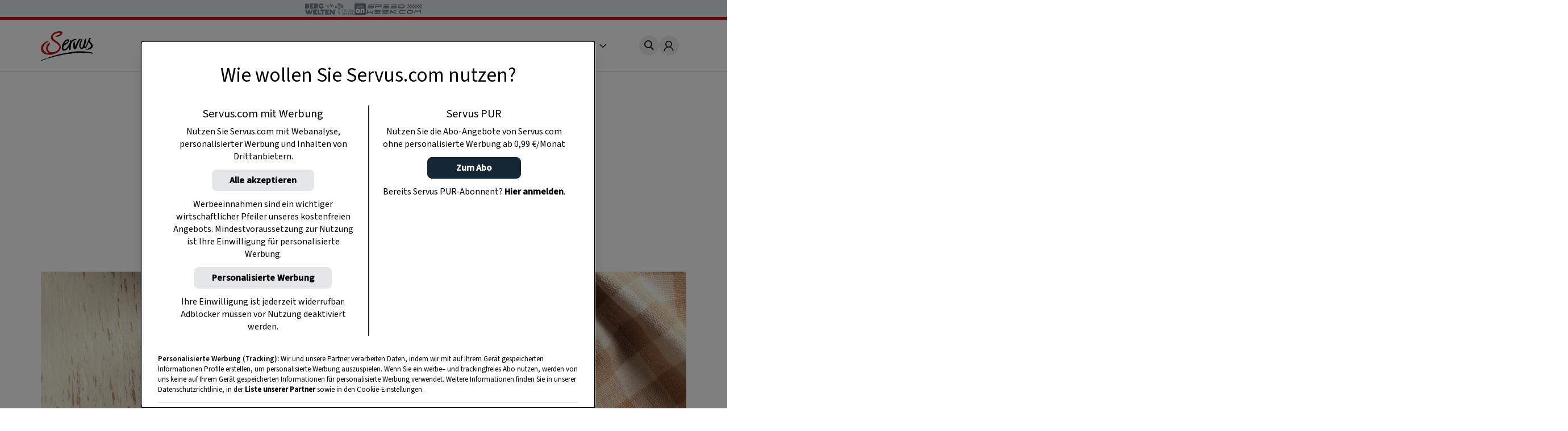

--- FILE ---
content_type: text/html
request_url: https://www.servus.com/r/aufg-setzte-henn
body_size: 24657
content:
<!DOCTYPE html>
<html lang="de">
  <head>
    <meta charset="utf-8">
<meta name="viewport" content="width=device-width, initial-scale=1, viewport-fit=cover">

<title>Aufg’setzte Henn - 2:30 h - Rezept - Servus</title>



<meta name="title" content="Aufg’setzte Henn - 2:30 h - Rezept - Servus">



<meta property="og:title" content="Aufg’setzte Henn - 2:30 h - Rezept - Servus" />



<meta name="description" content="Zutaten für Aufg’setzte Henn: ...Einfach gut essen!">


<meta property="og:type" content="article">


<meta property="og:description" content="Ein Original-Rezept aus dem Servus Gute Küche-Magazin">



<meta property="og:image" content="https://www.servus.com/storage/recipe/rezept-hauptspeise-huhn-aufgsetzte-henn.jpg?impolicy=recipe_head" />



<meta property="og:image:secure" content="https://www.servus.com/storage/https://www.servus.com/storage/recipe/rezept-hauptspeise-huhn-aufgsetzte-henn.jpg?impolicy=recipe_head" />



<meta property="og:url" content="https://www.servus.com/r/aufg-setzte-henn" />













<link rel="canonical" href="https://www.servus.com/r/aufg-setzte-henn" />





<meta name="robots" content="index, follow, max-snippet:-1, max-image-preview:large, max-video-preview:-1" />



<meta name="referenc_id" content="5948">

  
<meta name="application-name" content="Aufg’setzte Henn - 2:30 h - Rezept - Servus">
<meta name="mobile-web-app-capable" content="yes">
<meta name="apple-mobile-web-app-capable" content="yes">
<meta name="apple-mobile-web-app-title" content="Aufg’setzte Henn - 2:30 h - Rezept - Servus">
<meta name="msapplication-TileColor" content="#ffffff">
<meta name="theme-color" content="#ffffff">
<meta name="apple-mobile-web-app-status-bar-style" content="#ffffff">
<meta name="msapplication-config" content="/assets/meta/browserconfig.xml?v=201103094928">
<link rel="icon" type="image/png" href="/assets/meta/favicon-16x16.png?v=201103094928" sizes="16x16">
<link rel="icon" type="image/png" href="/assets/meta/favicon-32x32.png?v=201103094928" sizes="32x32">
<link rel="shortcut icon" type="image/x-icon" href="/assets/meta/favicon.ico?v=201103094928">
<meta name="msapplication-TileImage" content="mstile-150x150.png?v=201103094928">
<meta name="msapplication-square70x70logo" content="mstile-70x70.png?v=201103094928">
<meta name="msapplication-square150x150logo" content="mstile-150x150.png?v=201103094928">
<meta name="msapplication-wide310x150logo" content="mstile-310x150.png?v=201103094928">
<meta name="msapplication-square310x310logo" content="mstile-310x310.png?v=201103094928">





    
    

    <link rel="stylesheet" href="/css/main.css?cfebf" />
    <link rel="stylesheet" href="/css/print.css?cfebf" />

    <script defer src="/js/main.js?cfebf"></script>
    <script defer src="/js/authAndTracking.js?cfebf"></script>
    <link rel="preconnect" href="https://cdn.cookielaw.org">

    <link rel="preconnect" href="https://cdn.cookielaw.org" crossorigin>
    <link rel="preconnect" href="https://geolocation.onetrust.com">
    <link rel="preconnect" href="https://rm.servus.com">
    <link rel="preconnect" href="https://www.googletagservices.com">
    <link rel="preconnect" href="https://www.google-analytics.com">
    <link rel="preconnect" href="https://securepubads.g.doubleclick.net">

    <script>
      function loadKRL94P4 () {
        (function (w, d, s, l, i) {
          w[l] = w[l] || []
          w[l].push({ 'gtm.start': new Date().getTime(), event: 'gtm.js' })
          let f = d.getElementsByTagName(s)[0], j = d.createElement(s), dl = l != 'dataLayer' ? '&l=' + l : ''
          j.async = true
          j.src = '//rm.servus.com/gtm.js?id=' + i + dl
          f.parentNode.insertBefore(j, f)
        })
        (window, document, 'script', 'dataLayer', 'GTM-KRL94P4')
      }

      function load5XHDS9 () {
        (function (w, d, s, l, i) {
          w[l] = w[l] || []
          w[l].push({ 'gtm.start': new Date().getTime(), event: 'gtm.js' })
          let f = d.getElementsByTagName(s)[0], j = d.createElement(s), dl = l != 'dataLayer' ? '&l=' + l : ''
          j.async = true
          j.src = '//rm.servus.com/gtm.js?id=' + i + dl
          f.parentNode.insertBefore(j, f)
        })
        (window, document, 'script', 'dataLayer', 'GTM-5XHDS9')
      }
    </script>

    <script type='text/javascript' src="//data-b71e59c9ac.servus.com/iomm/latest/bootstrap/stub.js" crossorigin></script>

    
      
      
        
<script>
var ad_url = "/29829229/servuscom/magazin/";
var googletag = googletag || {};
googletag.cmd = googletag.cmd || [];

var gptAdSlots = [];

var refreshBothSlots = function () {
    googletag.cmd.push(function () {
//        if(document.body.clientWidth < 769){
//        googletag.pubads().refresh([gptAdSlots[1],gptAdSlots[1], gptAdSlots[2], gptAdSlots[3], gptAdSlots[4], gptAdSlots[5], gptAdSlots[6]]);
//        }else{
          googletag.pubads().refresh([gptAdSlots[0], gptAdSlots[1], gptAdSlots[2], gptAdSlots[3], gptAdSlots[4], gptAdSlots[5], gptAdSlots[6], gptAdSlots[7], gptAdSlots[8], gptAdSlots[9], gptAdSlots[10], gptAdSlots[11], gptAdSlots[12], gptAdSlots[13], gptAdSlots[14]]);
//        }
    });
};</script><style> body>.rb-cookie-banner .rb-cookie-banner__container {
 background: #edf2f7;
 box-shadow: 0px -3px 2px rgba(0,0,0,0.2);
}
.rb-cookie-banner__message p {
    margin-bottom: 0;
    padding-bottom: 0;
    font-size: 0.75rem;
    line-height: 1.5;
    font-family: inter;
}</style><script type='text/javascript'>function werb_head(){googletag.cmd.push(function() { var mappingBillboard = googletag.sizeMapping().addSize([0, 0], []).addSize([765, 90], [728,90]).addSize([1023, 200], [[728,90], [970, 250]]).build(); var mappingSideAd = googletag.sizeMapping().addSize([0, 0], [[300, 600], [160, 600]]).build(); var mappingSideAdDesktop = googletag.sizeMapping().addSize([767, 200], [[300, 600], [160, 600]]).addSize([0, 0], []).build(); var mappingSideAdMobile = googletag.sizeMapping().addSize([767, 200], []).addSize([0, 0], [[300, 600], [160, 600]]).build(); var mappingOutstream = googletag.sizeMapping().addSize([1003, 500],[640, 480]).addSize([0, 0], [300, 250]).build();  var mappingMPU = googletag.sizeMapping().addSize([0, 0], [300, 250]).build();  var mappingMPUMobile = googletag.sizeMapping().addSize([767, 200], []).addSize([0, 0], [300, 250]).build();  var stickyAd = googletag.sizeMapping().addSize([1023, 200], [[728, 90], [980, 90], [990, 90], [970, 90]]).addSize([765, 90], [728, 90]).addSize([0, 0], [[320, 50], [320, 100]]).build();gptAdSlots[0] = googletag.defineSlot(ad_url+'rezept/detail', [[728, 90], [960, 250]], 'billboard_5948').setTargeting('Pos', ['header'], 'refresh').defineSizeMapping(mappingBillboard).addService(googletag.pubads()).setCollapseEmptyDiv(true); gptAdSlots[1] = googletag.defineSlot(ad_url + 'rezept/detail', [[300, 600], [160, 600]], 'side_desktop_5948').setTargeting('Pos', ['sb1'], 'refresh').defineSizeMapping(mappingSideAdDesktop).addService(googletag.pubads()).setCollapseEmptyDiv(true); gptAdSlots[6] = googletag.defineSlot(ad_url + 'rezept/detail', [[300, 600], [160, 600]], 'side_mobile_5948').setTargeting('Pos', ['sb2'], 'refresh').defineSizeMapping(mappingSideAdMobile).addService(googletag.pubads()).setCollapseEmptyDiv(true); googletag.pubads().setTargeting('AssetID',['5948']);gptAdSlots[7] = googletag.defineSlot(ad_url+'rezept/detail',['fluid'], 'native_c1_5948').setTargeting('Pos', ['c1'], 'refresh').addService(googletag.pubads()).setCollapseEmptyDiv(true);gptAdSlots[8] = googletag.defineSlot(ad_url+'rezept/detail',['fluid'], 'native_c2_5948').setTargeting('Pos', ['c2'], 'refresh').addService(googletag.pubads()).setCollapseEmptyDiv(true);gptAdSlots[9] = googletag.defineSlot(ad_url+'rezept/detail',['fluid'], 'native_c3_5948').setTargeting('Pos', ['c3'], 'refresh').addService(googletag.pubads()).setCollapseEmptyDiv(true);gptAdSlots[10] = googletag.defineSlot(ad_url+'rezept/detail',['fluid'], 'native_c4_5948').setTargeting('Pos', ['c4'], 'refresh').addService(googletag.pubads()).setCollapseEmptyDiv(true);gptAdSlots[12] = googletag.defineSlot(ad_url+'rezept/detail',['fluid'], 'native_c5_5948').setTargeting('Pos', ['c5'], 'refresh').addService(googletag.pubads()).setCollapseEmptyDiv(true);gptAdSlots[13] = googletag.defineSlot(ad_url+'rezept/detail',['fluid'], 'native_c6_5948').setTargeting('Pos', ['c6'], 'refresh').addService(googletag.pubads()).setCollapseEmptyDiv(true);gptAdSlots[11] = googletag.defineSlot(ad_url + 'rezept/detail', [[640, 480],[300, 250]], 'outstream_5948').setTargeting('Pos', "goutstream", 'refresh').defineSizeMapping(mappingOutstream).addService(googletag.pubads()).setCollapseEmptyDiv(true);gptAdSlots[3] = googletag.defineSlot(ad_url+'rezept/detail',[300, 250], 'mpu_1_5948').setTargeting('Pos', ['mpu1'], 'refresh').defineSizeMapping(mappingMPU).addService(googletag.pubads()).setCollapseEmptyDiv(true); gptAdSlots[4] = googletag.defineSlot(ad_url+'rezept/detail',[300, 250], 'mpu_2_5948').setTargeting('Pos', ['mpu2'], 'refresh').defineSizeMapping(mappingMPU).addService(googletag.pubads()).setCollapseEmptyDiv(true); gptAdSlots[5] = googletag.defineSlot(ad_url+'rezept/detail',[300, 250], 'mpu_recipe_5948').setTargeting('Pos', ['mpu3'], 'refresh').defineSizeMapping(mappingMPUMobile).addService(googletag.pubads()).setCollapseEmptyDiv(true); gptAdSlots[14] = googletag.defineSlot(ad_url + 'rezept/detail', [[728, 90], [980, 90], [990, 90], [970, 90], [320, 50], [320, 100]], 'sticky_ad').setTargeting('Pos', 'sticky', 'refresh').defineSizeMapping(stickyAd).addService(googletag.pubads());googletag.defineOutOfPageSlot(ad_url+'rezept/detail', 'div-gpt-ad-1449486463282-0').addService(googletag.pubads()); googletag.pubads().setTargeting('url', ['https://www.servus.com/r/aufg-setzte-henn']);googletag.pubads().enableSingleRequest(); googletag.pubads().enableLazyLoad({
          fetchMarginPercent: 500,
renderMarginPercent: 200,
mobileScaling: 2.0
        }); googletag.enableServices();}); }</script>
      
    

  </head>
  


  
  
  
  

  
  
  
  

  
  

  <body class="r recipe " id="doc_5948" onload="try{werb_head();werb_footer();}catch(err){}">

    
      

      
        <script>
    dataLayer = window.dataLayer || [];
    dataLayer.push({
        "event":"init-meta",
        "brand": "servus",
        "language": "de",
        "locale": "at",
        "propertyName": "servus.com",
        "siteType": "website",
        "environment": "on-site",
        "channel": "Servus Magazin",
        "platform": "web",
        "assetID": "SP-17",
        "onPageTitle": "Aufg’setzte Henn",
        "publishingDate": "17-01-2022" });
</script><noscript><iframe src="//rm.servus.com/ns.html?id=GTM-KRL94P4" height="0" width="0" style="display:none;visibility:hidden"></iframe></noscript><noscript><iframe src="//rm.servus.com/ns.html?id=GTM-5XHDS9" height="0" width="0" style="display:none;visibility:hidden"></iframe></noscript>
      
    


        

<header>
  <servus-network-branding-bar
    excludeKey="servus_magazin"
    style="display: block; height: 1.875rem; background-color: #e1e7ec"
  ></servus-network-branding-bar>

  <div class="header">
    <div class="header_container content__row">
      <div class="header__home">
        <a
          href="/"
          aria-label="Servus"
          onclick="dataLayerPush({ 'event': 'gaNavEvent', 'eventCategory': 'Navigation', 'eventAction': 'Main Navigation', 'eventLabel': 'Logo' });"
        >
          <svg
            class="header_logo"
            xmlns="http://www.w3.org/2000/svg"
            viewBox="0 0 490.4 271.5"
            role="img"
            aria-label="Servus Logo"
            height="3.25rem"
          >
            <title>Servus</title>
            <path
              class="st0"
              d="M473.9 201.8c-2.6 1.6 7.5 8.6 1.5 6.1-6.7-2.8-26.5-4.7-29.1-5.1-2.2-.3-8.4-1.4-5.9-1.9-3.3.4-10.5-1.3-14.7.2-6.7-.7-15.6-2.7-21.9-1.6-12.3-.9-39.4-1-40.7-.6-1 .3-13.1-2.2-20.1.1-.8.3-2 1.2-2.9 1.4-1.7.2-3.4-.7-5.1-.5-1.3.1-2.5 1.2-3.7 1.3-3.1.5-6-2.3-9.1-2.1-1.2.1-1.9-3.6-3.4 1.3-.4 1.4-2.8-.2-4.3-.1-1.4.1-3.1 1.1-4.6 1.3-8.7 1.4-18.2 2.2-26.4 3.1-1.6.2-3.2 2.4-4.8 2.5-1.3.1-2.5-.8-4-.8-2.6-.1-5.4 1.8-8.3 2-.9 0-2-.5-2.8-.4-.8.1-1.7 1-2.6 1-1.5 0-13.1.2-16 .7-4.5.7-9.4.8-13.4 1.5-1.9.3-3.7 1.4-5.4 1.7-9.8 1-19.5 2.6-29.1 4.7-4 .9-7.8 2.5-11.7 3.3-9.5 2-18.2 3-27.4 5.4-6.5 1.7-13 3.2-18.9 4.6-2.3.5-4.5 1.9-6.6 2-1 0-2.1-.6-3.1-.4-1.5.2-2.6 1.6-4 2.1-1.2.4-2.5 0-4 .3-6.6 1.3-14.3 4.1-22 5.9-3.6.9-7.1 2-10.6 3.3-3.8 1.3-7.6 3.2-10.6 3.3-2.8 0-5.5.7-8 2-1.7.4.1-1.4-1.1-1.1-12.1 3-22.7 7.7-33.6 12.5-10.6 4.6-34.1 13-34.7 10.3s5.9-4.4 8.7-6.2c3.1-2 5.9-2.4 9-3.8 6.8-2.9 13.8-5.3 20.9-7 13.9-3.6 27.9-10.4 41.8-15.8 13.6-5.3 28.1-8.8 42.5-13.1 14.4-4.3 28.8-8.2 43.3-11.7 29.8-7.2 60.5-12.2 91.7-18.3 15.3-3 30.5-5.4 46-7.3 33.1-4.1 66.6-4.4 99.8-1 19.2 1.2 39.9 4.7 56.6 7.8 9.6 1.9 19.1 4.4 28.3 7.7 5.8 2.1-12.9-1.7-15.4-.2"
            />
            <path
              d="M68.4 97.3c.3-.1.5-.1.8-.3-.3.1-.6.2-.8.3-1.7.4-3.3.9-4.9 1.5-5.1 1.9-10.6 4.3-15 7.7-5.8 4.5-11 9.8-15.5 15.6-3.9 5.1-7.1 10.6-9.6 16.4-5 11.3-4.7 24.1.6 35.2 5.2 11 13.9 19.9 24.8 25.3 7.3 3.5 15.4 6.1 23.7 5.6 2.1-.1 3.9.3 6.3-.3-2.6-2-5.6-3.2-8.3-4.6-4.8-2.6-7.9-6.4-10.9-10.7-3.9-5.2-6.8-11-8.6-17.2-1.6-5.5-2.3-11.3-1.9-17 .4-7.1 2.1-14 5-20.5 5.4-12 13-21.6 24.8-27.3 1.2-.6 2.5-1 3.9-1.5-.1-.2-.2-.4-.3-.7 0 0-3.3-5.8-6.3-7.1-2.2-1.1-4.6-1.3-6.9-.6"
              fill="#ececed"
            />
            <path
              d="M184.8 1.5c3.8 1 7.4 2.5 10 5.1 3.6 3.5 3.1 8.5 1.9 12.7-3 10.7-10.7 17.5-20.1 22.6-6.8 3.6-14 6.6-21.3 8.9-5.2 1.8-10.8 1.3-16.3 1.1-.5 0-1.2 0-1.1-.6.1-3.1-2.7-3.1-4.3-4.3-.7-.5-2.3-.5-1.7-1.8s.7-3.1 2.5-3.1c5.5-.1 11-1.1 16.2-2.9 7.9-2.5 15.3-6.4 21.8-11.5 1.4-1.2 2.8-2.2 4.4-3.1 1.4-.7 2.7-1 2.6-2.9-.1-2.4-.4-4.7-2.6-6.1-1.3-.7-2.7-1.1-4.1-1.2-6.2-.4-12.3-.1-18.4 1-3.7.6-7.2 2.3-10.6 3.8-4 1.7-8.3 3.2-11.9 5.6-4.8 3.2-10.1 5.5-14.4 9.8-3.9 3.9-4.9 9.3-8.6 13.2-1.1 1.2-.5 3.3-.1 4.8 1 3.4 1.8 7 2.8 10.4 1.6 5.7 6 9.4 9.9 13.4 3.7 3.8 8.6 6 12.7 9.2 4.5 3.5 9.4 6.7 14.1 9.9 3.7 2.4 8 4 10.9 7.4 5.1 6 11.3 11.1 15.8 17.8 4 6.2 6.5 13.2 7.2 20.5.8 6.5 1.2 13.1-.9 19.7-2.1 6.5-5.4 12.6-9.7 17.8-7.1 8.7-15.8 15.9-25.8 21.1-9.2 4.9-19 8.3-28.9 11.4-10.1 3.1-20.6 5.1-31.2 5.9-9.1.7-18.3.2-27.3-1.5-7.7-1.4-15.2-3.3-22.6-5.8-9-3.2-17-7.8-22.7-16-3.3-4.7-6.9-9.2-9.1-14.6-1.8-4.3-2.3-8.9-3.1-13.3-1.5-9.2-.6-18.6 2.9-27.2 2.7-6.9 6.6-13.3 11.4-19 6.8-8.1 15.5-13.9 23.8-20.1 3-2.3 6.7-3.1 10.1-4.3 3.4-1.2 6.8-2.6 10.3-3.8 1.8-.7 3.7-1.2 5.6-1.3 5.5-.2 5.4-.2 5 5.3-.1 1.1-.5 1.4-1.5 1.6-7.1 1.7-13.3 5.3-19.1 9.7-5.9 4.5-11.1 9.8-15.7 15.7-3.7 4.9-6.7 10.2-9 15.8-4.9 11.1-5.5 22.5-.1 33.6s13 20.2 24.1 25.6c7.3 3.5 15 6.1 23.4 5.7 2.1-.1 3.9 1.4 6.2.7-2.6-2-5.7-2.8-8.5-4.2-4.8-2.6-8-6.5-11.1-10.8-3.9-5.3-6.8-11.2-8.6-17.5-1.6-5.4-2.3-11.1-1.9-16.8.6-7.4 1.8-14.5 4.9-21.4 5.1-11.7 14.3-21.1 25.8-26.6 1.2-.6 2.5-1 3.9-1.5 1.4 4.7 2.3 9.1-.3 14-1.2 2-2.5 4-4 5.8-2.6 3.3-3.8 7.6-6.4 11.1-3.7 5.1-6.1 10.9-7 17.1-.9 5.5-.4 11.2 1.4 16.5 2.4 7.2 6.3 13.3 12.7 17.7 5.3 3.6 11.4 5.8 17.8 6.5 8.9.9 17.8 0 26.3-2.5 10.4-3 20-7.6 28.2-15 5.5-4.8 10.4-10.3 14.5-16.3 5.6-8.4 5.1-16.5 0-24.9-5.9-9.4-13.7-17.4-22.9-23.6-10.3-7.2-21.4-13.2-31.6-20.5-9.2-6.6-16-15-18.6-26-2.4-10-.6-19.7 4.6-28.8 5.1-8.9 12.5-15.3 21.2-20.4 5.2-3.2 10.7-6 16.3-8.4 7.1-2.8 14.5-4.8 22.1-5.8 4.3-1 8.6-1.6 13-1.8 5.1.1 10 .6 14.8 1.7"
              fill="#bc1915"
            />
            <path
              class="st0"
              d="M315.3 141.2c2.1-2.8 2.9-6.1 3.6-9.2 1-4.3 3.4-7.9 5-11.9 1.9-4.8 4.2-9.4 6.5-14.1 6.5-13.5 13.5-26.6 25.7-36.1.9-.7 1.8-1.8 3.2-1.8 1.6 0 3.6-.4 2.8 2.4-.1.2-.1.4 0 .6 3.4 4.8-.6 8.2-2.8 11.1-4.4 5.8-7 12.5-10.6 18.7-1.3 2.1-2.4 4.3-3.4 6.6-.5 1.4-5.3 10.4-7.3 15.2-2.1 5.2-4.5 14.8-6.2 19.7-2.2 6.3-4.2 12.8-8.6 18.1-2.7 3.2-5.6 6-10.3 5.4-.8-.1-1.6-.1-2.3 0-6.8.2-9.9-2.6-10.9-9.4-2.1-13.8-2.6-27.8-1.6-41.8.8-9.8 1.9-10.2 4.5-19.7.6-2.2 3-3.6 5.2-2.9.6.2 1.2.5 1.7.9s.7 1.1.4 1.7c-.3 1-.5 2-.5 3-.1.9 0 2.3.6 2.7 3.3 2.4 1.2 8.3 2.3 11.2 2.2 5.8.1 3.1 1.9 8.5 2.3 7.2-.4 14 1.1 21.1"
            />
            <path
              class="st0"
              d="M244.3 86.9c11.3 9.7-30.1 33.7-26.3 24.2 6.5-16.4 22.9-27.1 26.3-24.2m79.9-12.4c-2.4-3-19.3-3.1-32.4 3.8C281 84.1 277.5 88 277 89.2c-.2.4.4-2.4-.1-3.9-.2-.7-1.8-.4-2.7-.3-1.4.2-1.3-.5-3.1.5-.6.3-2.7-.9-2.9.2-.4 3-.4 11.7-2.6 19.2-3.7 12.9-16.4 34.4-28.8 48.2-3.9 4.3-16.6 17.8-27.1 11.9-2.4-1.3-2.6-4.8-3-7.7-1.2-9.7 1.6-16.1 4.9-25.1.6-1.6 1.2-1.7 2.8-2.5 2.3-1.1 4.6-2.3 7-3.4 6.5-3 12.6-6 18.1-10.6 6.3-5.2 11.5-9 16.4-18.2 4.2-7.9 4.4-22.5-7.7-23.1-11.7-.6-26.4 9.4-33.8 18.3-9.1 10.9-9 15.5-13.7 26.4-.2.5-.4.9-.7 1.3-1.5 2.3-4.3 3.4-6.6 4.1-1.7.5-4.3 1.7-2.8 3 2.2 1.8 1 4.1 3.2 4 2.9-.1.9 3.8.5 5.3-2.3 10-3.1 20-.1 30 1.3 5 4.8 9 9.6 11 6.9 2.9 18.1.2 24.4-2.8 16.1-7.8 33.2-34.7 33.5-38.3-1.2 10.6-3.2 19.4-4.1 29.2-.3 3.8 3.4 5.5 8.1 6.3 2 .3 5.6-3.8 7.3-2.1.6.6 1.9-.8 1.8-1.8-.2-2-.6-2.2-1.1-7-.1-3.6 0-7.2.3-10.8.3-1.8 2.1-13.9 1.8-16-.5-3.3.5-3.7.7-8.3.5-16.1 8.1-25.6 11.5-29.3 17.9-18.7 34.1-15.6 35-15 2.4 1.6 3.1-3.3 1.8-4.5-1-1.1-.4-2.6-.6-2.9M397.4 95.8c.2-2.4 0-5 .2-7.3.5-5 5-9.4 8.5-12.8 1.6-1.6 2.5-3.7 4.3-5.2 1.4-1.1 2.9-1.8 4.1-1.1 1.3.7 1.3 20.8-3.1 38.7-4.7 19.4-6.4 25.4-9.6 36.2-.9 3.1.8 2.9 2.1 2.2 4-2.1 16.1-23.5 20.1-33.7 2.9-7.3 8.5-20.4 11.6-30.1 1.5-4.7 3-9.9 6.3-15.1.8-1.2 2.7-5 13.7-5.8 2-.1.2 5.4 3.4 4 1 0-.1 2.5-3 5.5-5.2 5.3-7.6 14.8-5.3 21.9 2.2 6.8 11.4 14.2 16.6 19 8.3 7.6 9.8 17.3 9 27.6-.5 6.1-4.3 10.9-9 14.8-4.8 3.7-10 6.8-15.6 9.2-5.5 2.5-11.4 4.6-17 7-1.7.7-3.7.7-5.4-.1-2.1-.9-4.4-.8-6.5.1-2.1.8-4.4.8-6.5 0 2.2-3.5 5.6-4.9 8.9-6.3 10.1-4.5 19.5-10.6 27.9-17.9 2.3-2.1 4.2-4.5 5.7-7.2 3.3-5.7 2.1-12-3.4-18.5-4.6-5.5-10.6-9.9-14.3-16.2-1-1.8-1.9-3.8-2.6-5.7-2 5-3.5 8.5-5.4 13.3-12.1 36.3-26.8 48.1-32.1 44.8-1.4-.7-1.8-3.1-4.1-3-2.3.1-2 1.5-4.5 3.6-2.5 2.2-5.5 4-16.4 4.9-9.1.9-17.8-4.4-20.9-13.1-3.2-8.8-4.5-17.6-2.8-27.1 1.9-10.7 3.4-17.4 9-27.5l1.5-3.2c1.3-3.6 3.7-6.7 4.8-10.4 1-3.4 3.8-6.1 6.7-8.3 1.9-1.3 4.4-1.5 6.4-.5 1.6.7 1.7 2.2 1.8 3.7.1.8-.2 1.6-.7 2.1-3.6 4-5.9 8.6-6.2 14-.1 1.9-1.9 2.8-2.9 5.4-.2.6-.7 1.9-.9 2.3-.3.5 0 1.4-.5 2.4-1.6 3.8-4.4 9.2-6 15.7-.6 2.6-.4 6.1-.9 8.7-1.5 9.5-.9 24.8 10.6 24.6 9.5.1 21.4-46 22.4-55.6"
            />
          </svg>
        </a>
      </div>
      <nav class="nav_header js-main-nav" data-nav="false" aria-expanded="false">
        <ul class="nav_header__ul">
           
          <li class="nav_header__li">
            <a
              href="/o/rezepte"
              class="nav_header__link"
              onclick="dataLayerPush({ 'event': 'gaNavEvent', 'eventCategory': 'Navigation', 'eventAction': 'Main Navigation', 'eventLabel': 'Rezepte' });"
              >Rezepte</a
            >
          </li>
            
          <li class="nav_header__li">
            <a
              href="/o/garten"
              class="nav_header__link"
              onclick="dataLayerPush({ 'event': 'gaNavEvent', 'eventCategory': 'Navigation', 'eventAction': 'Main Navigation', 'eventLabel': 'Garten' });"
              >Garten</a
            >
          </li>
            
          <li class="nav_header__li">
            <a
              href="/o/ausfluege"
              class="nav_header__link"
              onclick="dataLayerPush({ 'event': 'gaNavEvent', 'eventCategory': 'Navigation', 'eventAction': 'Main Navigation', 'eventLabel': 'Ausflüge' });"
              >Ausflüge</a
            >
          </li>
            
          <li class="nav_header__li">
            <a
              href="/o/wohnen"
              class="nav_header__link"
              onclick="dataLayerPush({ 'event': 'gaNavEvent', 'eventCategory': 'Navigation', 'eventAction': 'Main Navigation', 'eventLabel': 'Wohnen' });"
              >Wohnen</a
            >
          </li>
            
          <li class="nav_header__li">
            <a
              href="https://www.magazinabo.com/at/servusstadtland"
              target="_blank"
              rel="noopener"
              class="nav_header__link"
              onclick="dataLayerPush({ 'event': 'gaNavEvent', 'eventCategory': 'Navigation', 'eventAction': 'Main Navigation', 'eventLabel': 'Abo' });"
              >Abo</a
            >
          </li>
            
          <li class="nav_header__li">
            <a
              href="https://www.servusmarktplatz.com/"
              target="_blank"
              rel="noopener"
              class="nav_header__link"
              onclick="dataLayerPush({ 'event': 'gaNavEvent', 'eventCategory': 'Navigation', 'eventAction': 'Main Navigation', 'eventLabel': 'Marktplatz' });"
              >Marktplatz</a
            >
          </li>
            
          <li class="nav_header__li">
            <a
              href="/a/m/servus-mondkalender-haushalt-garten-gesundheit-schoenheit"
              class="nav_header__link"
              onclick="dataLayerPush({ 'event': 'gaNavEvent', 'eventCategory': 'Navigation', 'eventAction': 'Main Navigation', 'eventLabel': 'Mondkalender' });"
              >Mondkalender</a
            >
          </li>
            
          <li class="nav_header__li">
            <a
              href="/o/naturapotheke"
              class="nav_header__link"
              onclick="dataLayerPush({ 'event': 'gaNavEvent', 'eventCategory': 'Navigation', 'eventAction': 'Main Navigation', 'eventLabel': 'Naturapotheke' });"
              >Naturapotheke</a
            >
          </li>
            
          <li class="nav_header__li">
            <a
              href="/o/kinder"
              class="nav_header__link"
              onclick="dataLayerPush({ 'event': 'gaNavEvent', 'eventCategory': 'Navigation', 'eventAction': 'Main Navigation', 'eventLabel': 'Kinder' });"
              >Kinder</a
            >
          </li>
            
          <li class="nav_header__li">
            <a
              href="/o/tiere"
              class="nav_header__link"
              onclick="dataLayerPush({ 'event': 'gaNavEvent', 'eventCategory': 'Navigation', 'eventAction': 'Main Navigation', 'eventLabel': 'Tiere' });"
              >Tiere</a
            >
          </li>
            
          <li class="nav_header__li">
            <a
              href="/o/selbermachen"
              class="nav_header__link"
              onclick="dataLayerPush({ 'event': 'gaNavEvent', 'eventCategory': 'Navigation', 'eventAction': 'Main Navigation', 'eventLabel': 'Selbermachen' });"
              >Selbermachen</a
            >
          </li>
            
          <li class="nav_header__li">
            <a
              href="/o/handwerk"
              class="nav_header__link"
              onclick="dataLayerPush({ 'event': 'gaNavEvent', 'eventCategory': 'Navigation', 'eventAction': 'Main Navigation', 'eventLabel': 'Handwerk' });"
              >Handwerk</a
            >
          </li>
            
          <li class="nav_header__li">
            <a
              href="/o/brauchtum"
              class="nav_header__link"
              onclick="dataLayerPush({ 'event': 'gaNavEvent', 'eventCategory': 'Navigation', 'eventAction': 'Main Navigation', 'eventLabel': 'Brauchtum' });"
              >Brauchtum</a
            >
          </li>
            
          <li class="nav_header__li">
            <a
              href="/podcast"
              class="nav_header__link"
              onclick="dataLayerPush({ 'event': 'gaNavEvent', 'eventCategory': 'Navigation', 'eventAction': 'Main Navigation', 'eventLabel': 'Podcast' });"
              >Podcast</a
            >
          </li>
            
          <li class="nav_header__li">
            <a
              href="https://www.servustv.com/mediathek/p/heimat/"
              target="_blank"
              rel="noopener"
              class="nav_header__link"
              onclick="dataLayerPush({ 'event': 'gaNavEvent', 'eventCategory': 'Navigation', 'eventAction': 'Main Navigation', 'eventLabel': 'TV' });"
              >TV</a
            >
          </li>
           

          <li class="nav_header__mehr" aria-expanded="false">
            <span class="more">
              Mehr <svg class="more_caret" xmlns="http://www.w3.org/2000/svg" viewBox="0 0 7 12">
                <g style="isolation: isolate">
                  <polygon points="1 0 0 1 5 6 0 11 1 12 7 6 1 0" fill="#191715" />
                </g>
              </svg>
            </span>
            <ul class="nav_header__sub">
               
              <li class="nav_header__subli">
                <a
                  href="/o/rezepte"
                  class="nav_header__sublink"
                  onclick="dataLayerPush({ 'event': 'gaNavEvent', 'eventCategory': 'Navigation', 'eventAction': 'Main Navigation', 'eventLabel': 'Rezepte' });"
                  >Rezepte</a
                >
              </li>
                
              <li class="nav_header__subli">
                <a
                  href="/o/garten"
                  class="nav_header__sublink"
                  onclick="dataLayerPush({ 'event': 'gaNavEvent', 'eventCategory': 'Navigation', 'eventAction': 'Main Navigation', 'eventLabel': 'Garten' });"
                  >Garten</a
                >
              </li>
                
              <li class="nav_header__subli">
                <a
                  href="/o/ausfluege"
                  class="nav_header__sublink"
                  onclick="dataLayerPush({ 'event': 'gaNavEvent', 'eventCategory': 'Navigation', 'eventAction': 'Main Navigation', 'eventLabel': 'Ausflüge' });"
                  >Ausflüge</a
                >
              </li>
                
              <li class="nav_header__subli">
                <a
                  href="/o/wohnen"
                  class="nav_header__sublink"
                  onclick="dataLayerPush({ 'event': 'gaNavEvent', 'eventCategory': 'Navigation', 'eventAction': 'Main Navigation', 'eventLabel': 'Wohnen' });"
                  >Wohnen</a
                >
              </li>
                
              <li class="nav_header__subli">
                <a
                  href="https://www.magazinabo.com/at/servusstadtland"
                  target="_blank"
                  rel="noopener"
                  class="nav_header__sublink"
                  onclick="dataLayerPush({ 'event': 'gaNavEvent', 'eventCategory': 'Navigation', 'eventAction': 'Main Navigation', 'eventLabel': 'Abo' });"
                  >Abo</a
                >
              </li>
                
              <li class="nav_header__subli">
                <a
                  href="https://www.servusmarktplatz.com/"
                  target="_blank"
                  rel="noopener"
                  class="nav_header__sublink"
                  onclick="dataLayerPush({ 'event': 'gaNavEvent', 'eventCategory': 'Navigation', 'eventAction': 'Main Navigation', 'eventLabel': 'Marktplatz' });"
                  >Marktplatz</a
                >
              </li>
                
              <li class="nav_header__subli">
                <a
                  href="/a/m/servus-mondkalender-haushalt-garten-gesundheit-schoenheit"
                  class="nav_header__sublink"
                  onclick="dataLayerPush({ 'event': 'gaNavEvent', 'eventCategory': 'Navigation', 'eventAction': 'Main Navigation', 'eventLabel': 'Mondkalender' });"
                  >Mondkalender</a
                >
              </li>
                
              <li class="nav_header__subli">
                <a
                  href="/o/naturapotheke"
                  class="nav_header__sublink"
                  onclick="dataLayerPush({ 'event': 'gaNavEvent', 'eventCategory': 'Navigation', 'eventAction': 'Main Navigation', 'eventLabel': 'Naturapotheke' });"
                  >Naturapotheke</a
                >
              </li>
                
              <li class="nav_header__subli">
                <a
                  href="/o/kinder"
                  class="nav_header__sublink"
                  onclick="dataLayerPush({ 'event': 'gaNavEvent', 'eventCategory': 'Navigation', 'eventAction': 'Main Navigation', 'eventLabel': 'Kinder' });"
                  >Kinder</a
                >
              </li>
                
              <li class="nav_header__subli">
                <a
                  href="/o/tiere"
                  class="nav_header__sublink"
                  onclick="dataLayerPush({ 'event': 'gaNavEvent', 'eventCategory': 'Navigation', 'eventAction': 'Main Navigation', 'eventLabel': 'Tiere' });"
                  >Tiere</a
                >
              </li>
                
              <li class="nav_header__subli">
                <a
                  href="/o/selbermachen"
                  class="nav_header__sublink"
                  onclick="dataLayerPush({ 'event': 'gaNavEvent', 'eventCategory': 'Navigation', 'eventAction': 'Main Navigation', 'eventLabel': 'Selbermachen' });"
                  >Selbermachen</a
                >
              </li>
                
              <li class="nav_header__subli">
                <a
                  href="/o/handwerk"
                  class="nav_header__sublink"
                  onclick="dataLayerPush({ 'event': 'gaNavEvent', 'eventCategory': 'Navigation', 'eventAction': 'Main Navigation', 'eventLabel': 'Handwerk' });"
                  >Handwerk</a
                >
              </li>
                
              <li class="nav_header__subli">
                <a
                  href="/o/brauchtum"
                  class="nav_header__sublink"
                  onclick="dataLayerPush({ 'event': 'gaNavEvent', 'eventCategory': 'Navigation', 'eventAction': 'Main Navigation', 'eventLabel': 'Brauchtum' });"
                  >Brauchtum</a
                >
              </li>
                
              <li class="nav_header__subli">
                <a
                  href="/podcast"
                  class="nav_header__sublink"
                  onclick="dataLayerPush({ 'event': 'gaNavEvent', 'eventCategory': 'Navigation', 'eventAction': 'Main Navigation', 'eventLabel': 'Podcast' });"
                  >Podcast</a
                >
              </li>
                
              <li class="nav_header__subli">
                <a
                  href="https://www.servustv.com/mediathek/p/heimat/"
                  target="_blank"
                  rel="noopener"
                  class="nav_header__sublink"
                  onclick="dataLayerPush({ 'event': 'gaNavEvent', 'eventCategory': 'Navigation', 'eventAction': 'Main Navigation', 'eventLabel': 'TV' });"
                  >TV</a
                >
              </li>
               
            </ul>
          </li>
        </ul>
      </nav>

      <div class="header__others">
        <a
          class="header__search"
          href="#"
          aria-label="Suche"
          onclick="dataLayerPush({ 'event': 'gaIntEvent', 'eventCategory': 'Interactions', 'eventAction': 'Search', 'eventLabel': 'Search Button', 'source': 'Aufg’setzte Henn - 2:30 h - Rezept - Servus', 'outbound': false });"
        >
          <div class="header__search--icon">
            <svg
              xmlns="http://www.w3.org/2000/svg"
              width="35"
              height="35"
              fill="none"
              fill-rule="evenodd"
              xmlns:v="https://vecta.io/nano"
            >
              <rect fill="#eceeeb" width="35" height="35" rx="17.5" />
              <circle stroke="#222" stroke-width="2" cx="16.021" cy="15.021" r="6.021" />
              <path fill="#222" d="M20.395 18.79l5.326 5.326-1.331 1.331-5.326-5.326z" />
            </svg>
          </div>
        </a>

        

    









    



<div class="user-dropdown" id="userDropdown">
    <button class="button button--nav user-button" id="userButton">
  <span class="sr-only">Account</span>
  <svg version="1.1" xmlns="http://www.w3.org/2000/svg" xmlns:xlink="http://www.w3.org/1999/xlink" x="0px" y="0px"
	 viewBox="0 0 24 24" style="enable-background:new 0 0 24 24;" xml:space="preserve">
	<path fill="currentColor" d="M22.2,21.6c-0.7-3.5-3.2-6.3-6.4-7.5c1.9-1.3,3.2-3.4,3.2-5.9c0-3.9-3.2-7.1-7.1-7.1S4.9,4.3,4.9,8.2
		c0,2.5,1.3,4.6,3.2,5.9c-3.2,1.3-5.6,4.1-6.4,7.5c-0.1,0.5,0.2,1.1,0.8,1.2c0.5,0.1,1.1-0.2,1.2-0.8c0.8-3.9,4.3-6.7,8.3-6.7
		s7.5,2.8,8.3,6.7c0.1,0.5,0.5,0.8,1,0.8c0.1,0,0.1,0,0.2,0C22,22.7,22.4,22.2,22.2,21.6z M6.9,8.2c0-2.8,2.3-5.1,5.1-5.1
		S17,5.4,17,8.2c0,2.8-2.3,5.1-5.1,5.1S6.9,11,6.9,8.2z" />
</svg>

  <img src="" alt="User" id="userAvatar" aria-hidden="true" />
</button>


    <div class="user-dropdown-backdrop"></div>
    <nav class="user-dropdown__wrapper">
        <div class="user-dropdown__header">
            <div class="user-dropdown__title" id="userDropdownTitle"></div>
            <button class="user-dropdown__close">
                <svg xmlns="http://www.w3.org/2000/svg" viewBox="0 0 24 24" fill="none" stroke="currentColor" stroke-width="1"
    stroke-linecap="round" stroke-linejoin="round">
    <path d="M18 6L6 18M6 6l12 12" />
</svg>
            </button>
        </div>

        <div class="divider divider__line-full user-dropdown__header-divider"></div>

        <ul class="user-dropdown__list" id="userDropdownListLoggedOut">
            <li>
                <a href="/account/login?returnTo=%2fr%2faufg-setzte-henn">
                    <span>Anmelden</span>
                </a>
            </li>

            <li>
                <a href="/account/signup?returnTo=%2fr%2faufg-setzte-henn">
                    <span>Registrieren</span>
                </a>
            </li>
        </ul>

        <ul class="user-dropdown__list" id="userDropdownListLoggedIn" aria-hidden="true">
            <li>
                <a href="https://account.redbullmediahouse.com/settings?tenant=servus&brand=servus" target="_blank" rel="noopener noreferrer">
                    <span>Einstellungen</span>

                <svg xmlns="http://www.w3.org/2000/svg" viewBox="0 0 122.6 122.88">
    <path
        d="M110.6 72.58c0-3.19 2.59-5.78 5.78-5.78 3.19 0 5.78 2.59 5.78 5.78v33.19c0 4.71-1.92 8.99-5.02 12.09a17.06 17.06 0 0 1-12.09 5.02H17.11c-4.71 0-8.99-1.92-12.09-5.02A17.06 17.06 0 0 1 0 105.77V17.19C0 12.48 1.92 8.2 5.02 5.1 8.12 2 12.4.08 17.11.08h32.98c3.19 0 5.78 2.59 5.78 5.78 0 3.19-2.59 5.78-5.78 5.78H17.11c-1.52 0-2.9.63-3.91 1.63a5.511 5.511 0 0 0-1.63 3.91v88.58c0 1.52.63 2.9 1.63 3.91a5.511 5.511 0 0 0 3.91 1.63h87.95c1.52 0 2.9-.63 3.91-1.63s1.63-2.39 1.63-3.91V72.58zm1.82-55.12L54.01 76.6a5.776 5.776 0 0 1-8.16.07 5.776 5.776 0 0 1-.07-8.16l56.16-56.87H78.56c-3.19 0-5.78-2.59-5.78-5.78 0-3.19 2.59-5.78 5.78-5.78h26.5c5.12 0 11.72-.87 15.65 3.1 2.48 2.51 1.93 22.52 1.61 34.11-.08 3-.15 5.29-.15 6.93 0 3.19-2.59 5.78-5.78 5.78-3.19 0-5.78-2.59-5.78-5.78 0-.31.08-3.32.19-7.24.16-6.04 1.13-14.04 1.62-19.52z" />
</svg>
                </a>
            </li>

            <li>
                <a href="https://richtlinien.servus.com/r/servus.com/privacy/de" target="_blank" rel="noopener noreferrer">
                    <span>Daten & Datenschutz</span>

                <svg xmlns="http://www.w3.org/2000/svg" viewBox="0 0 122.6 122.88">
    <path
        d="M110.6 72.58c0-3.19 2.59-5.78 5.78-5.78 3.19 0 5.78 2.59 5.78 5.78v33.19c0 4.71-1.92 8.99-5.02 12.09a17.06 17.06 0 0 1-12.09 5.02H17.11c-4.71 0-8.99-1.92-12.09-5.02A17.06 17.06 0 0 1 0 105.77V17.19C0 12.48 1.92 8.2 5.02 5.1 8.12 2 12.4.08 17.11.08h32.98c3.19 0 5.78 2.59 5.78 5.78 0 3.19-2.59 5.78-5.78 5.78H17.11c-1.52 0-2.9.63-3.91 1.63a5.511 5.511 0 0 0-1.63 3.91v88.58c0 1.52.63 2.9 1.63 3.91a5.511 5.511 0 0 0 3.91 1.63h87.95c1.52 0 2.9-.63 3.91-1.63s1.63-2.39 1.63-3.91V72.58zm1.82-55.12L54.01 76.6a5.776 5.776 0 0 1-8.16.07 5.776 5.776 0 0 1-.07-8.16l56.16-56.87H78.56c-3.19 0-5.78-2.59-5.78-5.78 0-3.19 2.59-5.78 5.78-5.78h26.5c5.12 0 11.72-.87 15.65 3.1 2.48 2.51 1.93 22.52 1.61 34.11-.08 3-.15 5.29-.15 6.93 0 3.19-2.59 5.78-5.78 5.78-3.19 0-5.78-2.59-5.78-5.78 0-.31.08-3.32.19-7.24.16-6.04 1.13-14.04 1.62-19.52z" />
</svg>
                </a>
            </li>

            <li>
                <a href="/newsletter" target="_blank" rel="noopener noreferrer">
                    <span>Newsletter</span>

                    <svg xmlns="http://www.w3.org/2000/svg" viewBox="0 0 122.6 122.88">
    <path
        d="M110.6 72.58c0-3.19 2.59-5.78 5.78-5.78 3.19 0 5.78 2.59 5.78 5.78v33.19c0 4.71-1.92 8.99-5.02 12.09a17.06 17.06 0 0 1-12.09 5.02H17.11c-4.71 0-8.99-1.92-12.09-5.02A17.06 17.06 0 0 1 0 105.77V17.19C0 12.48 1.92 8.2 5.02 5.1 8.12 2 12.4.08 17.11.08h32.98c3.19 0 5.78 2.59 5.78 5.78 0 3.19-2.59 5.78-5.78 5.78H17.11c-1.52 0-2.9.63-3.91 1.63a5.511 5.511 0 0 0-1.63 3.91v88.58c0 1.52.63 2.9 1.63 3.91a5.511 5.511 0 0 0 3.91 1.63h87.95c1.52 0 2.9-.63 3.91-1.63s1.63-2.39 1.63-3.91V72.58zm1.82-55.12L54.01 76.6a5.776 5.776 0 0 1-8.16.07 5.776 5.776 0 0 1-.07-8.16l56.16-56.87H78.56c-3.19 0-5.78-2.59-5.78-5.78 0-3.19 2.59-5.78 5.78-5.78h26.5c5.12 0 11.72-.87 15.65 3.1 2.48 2.51 1.93 22.52 1.61 34.11-.08 3-.15 5.29-.15 6.93 0 3.19-2.59 5.78-5.78 5.78-3.19 0-5.78-2.59-5.78-5.78 0-.31.08-3.32.19-7.24.16-6.04 1.13-14.04 1.62-19.52z" />
</svg>
                </a>
            </li>

            <li>
                <a href="https://account.redbullmediahouse.com/subscription?tenant=servus&brand=servus" target="_blank" rel="noopener noreferrer">
                <span>Käufe & Abos</span>

                <svg xmlns="http://www.w3.org/2000/svg" viewBox="0 0 122.6 122.88">
    <path
        d="M110.6 72.58c0-3.19 2.59-5.78 5.78-5.78 3.19 0 5.78 2.59 5.78 5.78v33.19c0 4.71-1.92 8.99-5.02 12.09a17.06 17.06 0 0 1-12.09 5.02H17.11c-4.71 0-8.99-1.92-12.09-5.02A17.06 17.06 0 0 1 0 105.77V17.19C0 12.48 1.92 8.2 5.02 5.1 8.12 2 12.4.08 17.11.08h32.98c3.19 0 5.78 2.59 5.78 5.78 0 3.19-2.59 5.78-5.78 5.78H17.11c-1.52 0-2.9.63-3.91 1.63a5.511 5.511 0 0 0-1.63 3.91v88.58c0 1.52.63 2.9 1.63 3.91a5.511 5.511 0 0 0 3.91 1.63h87.95c1.52 0 2.9-.63 3.91-1.63s1.63-2.39 1.63-3.91V72.58zm1.82-55.12L54.01 76.6a5.776 5.776 0 0 1-8.16.07 5.776 5.776 0 0 1-.07-8.16l56.16-56.87H78.56c-3.19 0-5.78-2.59-5.78-5.78 0-3.19 2.59-5.78 5.78-5.78h26.5c5.12 0 11.72-.87 15.65 3.1 2.48 2.51 1.93 22.52 1.61 34.11-.08 3-.15 5.29-.15 6.93 0 3.19-2.59 5.78-5.78 5.78-3.19 0-5.78-2.59-5.78-5.78 0-.31.08-3.32.19-7.24.16-6.04 1.13-14.04 1.62-19.52z" />
</svg>
                </a>
            </li>

            <li aria-hidden="true">
                <div class="divider divider__line-full"></div>
            </li>

            <li>
                <a href="/u/profil">
                    <span>Profil</span>

                <svg xmlns="http://www.w3.org/2000/svg" viewBox="0 0 122.6 122.88">
    <path
        d="M110.6 72.58c0-3.19 2.59-5.78 5.78-5.78 3.19 0 5.78 2.59 5.78 5.78v33.19c0 4.71-1.92 8.99-5.02 12.09a17.06 17.06 0 0 1-12.09 5.02H17.11c-4.71 0-8.99-1.92-12.09-5.02A17.06 17.06 0 0 1 0 105.77V17.19C0 12.48 1.92 8.2 5.02 5.1 8.12 2 12.4.08 17.11.08h32.98c3.19 0 5.78 2.59 5.78 5.78 0 3.19-2.59 5.78-5.78 5.78H17.11c-1.52 0-2.9.63-3.91 1.63a5.511 5.511 0 0 0-1.63 3.91v88.58c0 1.52.63 2.9 1.63 3.91a5.511 5.511 0 0 0 3.91 1.63h87.95c1.52 0 2.9-.63 3.91-1.63s1.63-2.39 1.63-3.91V72.58zm1.82-55.12L54.01 76.6a5.776 5.776 0 0 1-8.16.07 5.776 5.776 0 0 1-.07-8.16l56.16-56.87H78.56c-3.19 0-5.78-2.59-5.78-5.78 0-3.19 2.59-5.78 5.78-5.78h26.5c5.12 0 11.72-.87 15.65 3.1 2.48 2.51 1.93 22.52 1.61 34.11-.08 3-.15 5.29-.15 6.93 0 3.19-2.59 5.78-5.78 5.78-3.19 0-5.78-2.59-5.78-5.78 0-.31.08-3.32.19-7.24.16-6.04 1.13-14.04 1.62-19.52z" />
</svg>
                </a>
            </li>

            <li>
                <a href="/sf/rezeptregister">
                    <span>Rezeptregister</span>

                <svg xmlns="http://www.w3.org/2000/svg" viewBox="0 0 122.6 122.88">
    <path
        d="M110.6 72.58c0-3.19 2.59-5.78 5.78-5.78 3.19 0 5.78 2.59 5.78 5.78v33.19c0 4.71-1.92 8.99-5.02 12.09a17.06 17.06 0 0 1-12.09 5.02H17.11c-4.71 0-8.99-1.92-12.09-5.02A17.06 17.06 0 0 1 0 105.77V17.19C0 12.48 1.92 8.2 5.02 5.1 8.12 2 12.4.08 17.11.08h32.98c3.19 0 5.78 2.59 5.78 5.78 0 3.19-2.59 5.78-5.78 5.78H17.11c-1.52 0-2.9.63-3.91 1.63a5.511 5.511 0 0 0-1.63 3.91v88.58c0 1.52.63 2.9 1.63 3.91a5.511 5.511 0 0 0 3.91 1.63h87.95c1.52 0 2.9-.63 3.91-1.63s1.63-2.39 1.63-3.91V72.58zm1.82-55.12L54.01 76.6a5.776 5.776 0 0 1-8.16.07 5.776 5.776 0 0 1-.07-8.16l56.16-56.87H78.56c-3.19 0-5.78-2.59-5.78-5.78 0-3.19 2.59-5.78 5.78-5.78h26.5c5.12 0 11.72-.87 15.65 3.1 2.48 2.51 1.93 22.52 1.61 34.11-.08 3-.15 5.29-.15 6.93 0 3.19-2.59 5.78-5.78 5.78-3.19 0-5.78-2.59-5.78-5.78 0-.31.08-3.32.19-7.24.16-6.04 1.13-14.04 1.62-19.52z" />
</svg>
                </a>
            </li>

            <li>
                <a href="/account/logout?returnTo=%2fr%2faufg-setzte-henn">
                    <span>Abmelden</span>

                    <svg xmlns="http://www.w3.org/2000/svg" viewBox="2 2 22 22" xml:space="preserve">
    <path
        d="M10 21.1H3.9c-.6 0-1-.4-1-1V3.9c0-.6.4-1 1-1H10c.6 0 1 .4 1 1s-.4 1-1 1H4.9V19H10c.6 0 1 .4 1 1s-.4 1.1-1 1.1z" />
    <path
        d="M22.2 11.3 16.9 6c-.4-.4-1-.4-1.4 0s-.4 1 0 1.4l3.6 3.6H9.6c-.6 0-1 .4-1 1s.4 1 1 1h9.5l-3.6 3.6c-.4.4-.4 1 0 1.4.2.2.5.3.7.3s.5-.1.7-.3l5.3-5.3c.4-.4.4-1 0-1.4z" />
</svg>
                </a>
            </li>
        </ul>
    </nav>
</div>


        <a class="header__menu js-mobile-menu">
          <div class="header__menu--icon">
            <svg
              xmlns="http://www.w3.org/2000/svg"
              width="35"
              height="35"
              fill-rule="evenodd"
              xmlns:v="https://vecta.io/nano"
            >
              <rect fill="#eceeeb" width="35" height="35" rx="17.5" />
              <g fill="#222">
                <rect class="header__menu--line header__menu--line-1" x="10" y="10" width="15" height="2" rx="1" />
                <rect class="header__menu--line header__menu--line-3" x="10" y="22" width="15" height="2" rx="1" />
                <rect class="header__menu--line header__menu--line-2" x="10" y="16" width="15" height="2" rx="1" />
              </g>
            </svg>
          </div>
        </a>
      </div>

      <div class="usermenu__overlay">
  <div class="header__profil">
    <button class="close-button js-close">
      <svg xmlns="http://www.w3.org/2000/svg" viewBox="4 4 18 18" fill="none"
        stroke="currentColor" stroke-width="1" stroke-linecap="round"
        stroke-linejoin="round">
        <path d="M18 6L6 18M6 6l12 12" />
      </svg>
    </button>

    <div class="usermenu__header">
      <div class="usermenu__title" id="js-usermenu-name"></div>
      <div class="usermenu__subtitle" id="js-usermenu-role"></div>

    </div>
    <div class="divider divider__line-full"></div>

    <div class="usermenu-msgs">
      <button class="usermenu-msgs__btn js-msgs">
        <span class="js-unread-count usermenu-msgs__btn-tag"></span>
        <span class="usermenu-msgs__heading">Benachrichtigungen</span>
        <svg xmlns="http://www.w3.org/2000/svg" viewBox="-2 -2 28 28" fill="none"
          stroke="currentColor" stroke-width="1" stroke-linecap="round"
          stroke-linejoin="round">
          <path d="M9 18l6-6-6-6" />
        </svg>
      </button>
      <div class="usermenu-msgs__wrapper js-msgs-block">
        <button class="close-button js-close-msg">
          <svg xmlns="http://www.w3.org/2000/svg" viewBox="4 4 18 18" fill="none"
            stroke="currentColor" stroke-width="1" stroke-linecap="round"
            stroke-linejoin="round">
            <path d="M18 6L6 18M6 6l12 12" />
          </svg>
        </button>
        <div class="usermenu-msgs__header">
          <div class="has-tag">
            <svg class="icon-msgs" viewBox="2 1 12 14"
              xmlns="http://www.w3.org/2000/svg">
              <path
                d="M13.377 10.573a7.63 7.63 0 0 1-.383-2.38V6.195a5.115 5.115 0 0 0-1.268-3.446 5.138 5.138 0 0 0-3.242-1.722c-.694-.072-1.4 0-2.07.227-.67.215-1.28.574-1.794 1.053a4.923 4.923 0 0 0-1.208 1.675 5.067 5.067 0 0 0-.431 2.022v2.2a7.61 7.61 0 0 1-.383 2.37L2 12.343l.479.658h3.505c0 .526.215 1.04.586 1.412.37.37.885.586 1.412.586.526 0 1.04-.215 1.411-.586s.587-.886.587-1.412h3.505l.478-.658-.586-1.77zm-4.69 3.147a.997.997 0 0 1-.705.299.997.997 0 0 1-.706-.3.997.997 0 0 1-.3-.705h1.999a.939.939 0 0 1-.287.706zm-5.515-1.71.371-1.114a8.633 8.633 0 0 0 .443-2.691V6.004c0-.563.12-1.113.347-1.616.227-.514.55-.969.969-1.34.419-.382.91-.67 1.436-.837.538-.18 1.1-.24 1.65-.18a4.147 4.147 0 0 1 2.597 1.4 4.133 4.133 0 0 1 1.004 2.776v2.01c0 .909.144 1.818.443 2.691l.371 1.113h-9.63v-.012z" />
            </svg>
            <div class="icon-tag icon-tag--red js-unread-count"></div>
          </div>
          <div class="">
            <div class="usermenu__title">
              Benachrichtigungen
            </div>
            <div class="usermenu__subtitle" id="js-usermenu-msgs-name"></div>
          </div>
        </div>
        <div class="divider divider__line-full mb-16"></div>
        <div class="usermenu-msgs__list-wrapper">
          <ul class="usermenu-msgs__list" id="js-msgs-list"></ul>
        </div>
      </div>
    </div>

    <div id="js-usermenu-benefits"></div>
    <div id="js-usermenu-newsletters"></div>
    <div id="js-usermenu-abos"></div>

    <div class="divider divider__line-full"></div>

    <ul class="usermenu__footer">
      
      <li>
        <a href="/u/profil" class="header__profil__link">
          <span>Profil</span>
          
          <svg class="icon-right" xmlns="http://www.w3.org/2000/svg"
            viewBox="0 0 122.6 122.88">
            <path
              d="M110.6 72.58c0-3.19 2.59-5.78 5.78-5.78 3.19 0 5.78 2.59 5.78 5.78v33.19c0 4.71-1.92 8.99-5.02 12.09a17.06 17.06 0 0 1-12.09 5.02H17.11c-4.71 0-8.99-1.92-12.09-5.02A17.06 17.06 0 0 1 0 105.77V17.19C0 12.48 1.92 8.2 5.02 5.1 8.12 2 12.4.08 17.11.08h32.98c3.19 0 5.78 2.59 5.78 5.78 0 3.19-2.59 5.78-5.78 5.78H17.11c-1.52 0-2.9.63-3.91 1.63a5.511 5.511 0 0 0-1.63 3.91v88.58c0 1.52.63 2.9 1.63 3.91a5.511 5.511 0 0 0 3.91 1.63h87.95c1.52 0 2.9-.63 3.91-1.63s1.63-2.39 1.63-3.91V72.58zm1.82-55.12L54.01 76.6a5.776 5.776 0 0 1-8.16.07 5.776 5.776 0 0 1-.07-8.16l56.16-56.87H78.56c-3.19 0-5.78-2.59-5.78-5.78 0-3.19 2.59-5.78 5.78-5.78h26.5c5.12 0 11.72-.87 15.65 3.1 2.48 2.51 1.93 22.52 1.61 34.11-.08 3-.15 5.29-.15 6.93 0 3.19-2.59 5.78-5.78 5.78-3.19 0-5.78-2.59-5.78-5.78 0-.31.08-3.32.19-7.24.16-6.04 1.13-14.04 1.62-19.52z" />
          </svg>
          
        </a>
      </li>
      
      <li>
        <a href="/sf/rezeptregister" class="header__profil__link">
          <span>Rezeptregister</span>
          
          <svg class="icon-right" xmlns="http://www.w3.org/2000/svg"
            viewBox="0 0 122.6 122.88">
            <path
              d="M110.6 72.58c0-3.19 2.59-5.78 5.78-5.78 3.19 0 5.78 2.59 5.78 5.78v33.19c0 4.71-1.92 8.99-5.02 12.09a17.06 17.06 0 0 1-12.09 5.02H17.11c-4.71 0-8.99-1.92-12.09-5.02A17.06 17.06 0 0 1 0 105.77V17.19C0 12.48 1.92 8.2 5.02 5.1 8.12 2 12.4.08 17.11.08h32.98c3.19 0 5.78 2.59 5.78 5.78 0 3.19-2.59 5.78-5.78 5.78H17.11c-1.52 0-2.9.63-3.91 1.63a5.511 5.511 0 0 0-1.63 3.91v88.58c0 1.52.63 2.9 1.63 3.91a5.511 5.511 0 0 0 3.91 1.63h87.95c1.52 0 2.9-.63 3.91-1.63s1.63-2.39 1.63-3.91V72.58zm1.82-55.12L54.01 76.6a5.776 5.776 0 0 1-8.16.07 5.776 5.776 0 0 1-.07-8.16l56.16-56.87H78.56c-3.19 0-5.78-2.59-5.78-5.78 0-3.19 2.59-5.78 5.78-5.78h26.5c5.12 0 11.72-.87 15.65 3.1 2.48 2.51 1.93 22.52 1.61 34.11-.08 3-.15 5.29-.15 6.93 0 3.19-2.59 5.78-5.78 5.78-3.19 0-5.78-2.59-5.78-5.78 0-.31.08-3.32.19-7.24.16-6.04 1.13-14.04 1.62-19.52z" />
          </svg>
          
        </a>
      </li>
      
      <li>
        <a href="/openid/logout" class="header__profil__link">
          <span>Abmelden</span>
          
          <svg class="icon-right" xmlns="http://www.w3.org/2000/svg"
            viewBox="2 2 22 22" xml:space="preserve">
            <path
              d="M10 21.1H3.9c-.6 0-1-.4-1-1V3.9c0-.6.4-1 1-1H10c.6 0 1 .4 1 1s-.4 1-1 1H4.9V19H10c.6 0 1 .4 1 1s-.4 1.1-1 1.1z" />
            <path
              d="M22.2 11.3 16.9 6c-.4-.4-1-.4-1.4 0s-.4 1 0 1.4l3.6 3.6H9.6c-.6 0-1 .4-1 1s.4 1 1 1h9.5l-3.6 3.6c-.4.4-.4 1 0 1.4.2.2.5.3.7.3s.5-.1.7-.3l5.3-5.3c.4-.4.4-1 0-1.4z" />
          </svg>
          
        </a>
      </li>
      
    </ul>
  </div>
</div>

    </div>
  </div>
</header>

    <main class='content   '>














































































  <section class="rezept_header content__row" data-document-id="5948">
    












<p class="shortread__kicker ">
  
    <a href="/o/hauptspeise" aria-label="Hauptspeise">
      Hauptspeise
    </a>
  
</p>


    









<h1 class="shortread__heading_1 mob-m-t-0-5 mob-m-b-0-5 tab-m-t-0-5 tab-m-b-0-5 desk-m-t-1-0 desk-m-b-1-0">Aufg’setzte Henn</h1>

    
    
      
     

    









<p class="shortread__intro mob-m-t-0-5 tab-m-t-0-5 desk-m-t-0-5 mob-m-b-1-5 tab-m-b-1-5 desk-m-b-3-0">In Kärnten wird die aufg‘setzte Henn auf knusprigen Erdäpfelscheiben aufg’setzt. Die klassische Fülle darf je nach Jahreszeit auch mit etwa einer Handvoll grob geschnittener Eierschwammerl, Dörrobst, Nüssen, Hühnerleber oder Apfelstücke ergänzt werden.</p>

    

    
























  







  




  




  




  

























<figure class="figure rezept_header__figure image__full relative has-caption-inside  ">
  
    
    <img src="https://www.servus.com/storage/recipe/rezept-hauptspeise-huhn-aufgsetzte-henn.jpg?impolicy=recipe_head" srcset="https://www.servus.com/storage/recipe/rezept-hauptspeise-huhn-aufgsetzte-henn.jpg?impolicy=recipe_head_m 828w, https://www.servus.com/storage/recipe/rezept-hauptspeise-huhn-aufgsetzte-henn.jpg?impolicy=recipe_head"  alt="Brathuhn, Brathendl, Brathenn, gefülltes Huhn, Semmelfülle, Rein, Bier, Kochtuch, Servus Rezept" class="recipe_header__img" width="1136" height="757" />
    
  

  
    <div class="figure__caption caption-inside">Foto: Eisenhut &amp; Mayer</div>
  
  
  <figcaption class="figure__caption">
  
      
        Die Füllung und den Saft machen die aufgsetzte Henn zu einem einzigen Genuss.
      
  
  &nbsp;</figcaption>
  
</figure>






    










<div class="recipe__extended_intro content__row--narrow m-l-auto m-r-auto">
    
</div>

    <div class="is-widened m-t-2-0 m-b-2-0 mob-hide">
      

  





  
    
    
    
    



    <div class="partingline bg-gray-200 m-l-auto m-r-auto content__row full-width"></div>
    </div>

    
      






























<div class="sda flex flex-justify-center billboard_5948">
  

  


  




  




  










<div class="da__placeholder billboard 0" style="width: 970px; height: 250px;">
    <span style="position: absolute; z-index: -1;">Anzeige</span>
    <div id="billboard_5948"></div>
</div>


  
    

  

  

</div>
    
    

    
    
    
    

    
    
    
    

    
    
    
    

    
    
    
    

    
    
    
    

    
    


      
        <div class="recipe__prep m-b-2-0 mob-m-t-2-0 tab-m-t-3-5 desk-m-t-3-5">
            
































    




    <table class="recipe__prep_table" aria-label="Hinweise zur Zubereitung">
        <thead>
            <tr role="row">
                
                <th class="recipe__prep--title" id="Menge" aria-label="Menge 4 Portionen">
                    Menge
                </th>
                
                
                <th class="recipe__prep--title" id="Zubereitungszeit" aria-label="Zubereitungszeit 1:10 Stunden">
                    Zubereitungszeit
                </th>
                
                
                <th class="recipe__prep--title" id="Gesamtzeit" aria-label="Gesamtzeit 2:30 Stunden">
                    Gesamtzeit
                </th>
                
            </tr>
        </thead>

        <tbody>
            <tr>
                
                <td class="recipe__prep--value" data-title="Menge" aria-labelledby="Menge">
                    4 Portionen
                    
                </td>
                
                
                <td class="recipe__prep--value" data-title="Zubereitungszeit" aria-labelledby="Zubereitungszeit">
                    1:10 Stunden
                </td>
                
                
                <td class="recipe__prep--value" data-title="Gesamtzeit" aria-labelledby="Gesamtzeit">
                    2:30 Stunden
                </td>
                
            </tr>
        </tbody>
    </table>


        </div>
      

      
        






























<div class="sda flex flex-justify-center m-t-1-0 m-b-1-0 mob-m-b-3-5 is-widened side_mobile_5948">
  

  


  




  








    
    
    
        
    






<div class="da__placeholder side_mobile 0" style="width: 160px; height: 600px;">
    <span style="position: absolute; z-index: -1;">Anzeige</span>
    <div id="side_mobile_5948"></div>
</div>


  
    

  

  

</div>
      


      

















<div class="flex flex-justify-center gap-3 action_buttons mob-m-b-2-0 tab-m-b-4-5 desk-m-b-4-5 has-divider">
  <button class="action_button button--bare button-bookmark">
    <svg width="13" height="16" xmlns="http://www.w3.org/2000/svg" viewBox="0 0 419 513.5">
      <path d="M375.4 30.8H43.6c-7.2 0-13.1 6-13.1 13.5v425c0 4.9 2.6 9.5 6.8 11.8 4.2 2.4 9.3 2.2 13.4-.5L209.5 375l158.8 105.6c2.1 1.4 4.6 2.2 7.1 2.2 2.2 0 4.3-.6 6.3-1.6 4.2-2.4 6.8-6.9 6.8-11.8v-425c0-7.6-5.9-13.6-13.1-13.6z" style="stroke-width:25;stroke-miterlimit:10"/>
    </svg>
    <span>
      Speichern
    </span>
  </button>
  
    <a class="action_button button--bare button-print" href="/r/aufg-setzte-henn/download" download="/r/aufg-setzte-henn/download">
      <svg width="16" height="16" xmlns="http://www.w3.org/2000/svg" viewBox="0 0 54 50">
          <path class="cls-1" d="M51 12h-7V8a.98.98 0 0 0-.34-.75l-8-7C35.48.09 35.24 0 35 0H11c-.55 0-1 .45-1 1v11H3c-1.65 0-3 1.35-3 3v20c0 1.65 1.35 3 3 3h7v11c0 .55.45 1 1 1h32c.55 0 1-.45 1-1V38h7c1.65 0 3-1.35 3-3V15c0-1.65-1.35-3-3-3ZM36 3.2 40.34 7H36V3.2ZM12 2h22v6c0 .55.45 1 1 1h7v3H12V2ZM3 14h48c.55 0 1 .45 1 1v15H2V15c0-.55.45-1 1-1Zm39 34H12V36h30v12Zm9-12h-7v-1c0-.55-.45-1-1-1H11c-.55 0-1 .45-1 1v1H3c-.55 0-1-.45-1-1v-3h50v3c0 .55-.45 1-1 1Z"/>
          <path class="cls-1" d="M16 38h22v2H16zm0 4h22v2H16z"/>
          <circle class="cls-1" cx="42.5" cy="19.5" r="1.5"/>
      </svg>
      Drucken
      </span>
    </a>
  
</div>

      

   




<div class="login-popup__overlay">
  
      <div class="login-popup">
        <button class="close-button login-popup__close">
          <svg xmlns="http://www.w3.org/2000/svg" viewBox="4 4 18 18"
            fill="none" stroke="currentColor" stroke-width="1"
            stroke-linecap="round" stroke-linejoin="round">
            <path d="M18 6L6 18M6 6l12 12" />
          </svg>
        </button>

        <h2 class="login-popup__header">Bitte melden Sie sich an</h2>

        <a href="/account/login?returnTo=%2fr%2faufg-setzte-henn" class="button button--red "
          onclick="dataLayerPush({'event':'gaIntEvent','eventCategory':'Interactions','eventAction':'Feature','eventLabel':'Login','contentType': 'Aufg’setzte Henn', 'click_url': '/login' }) ">
          Anmelden
        </a>
      </div>
  
</div>

  </section>
    
  <section class="rezept_content content__row">
    <div class="rezept_content_container sm-12 mdonly-8 lg-4 xl-4">
      
      <div class="recipe__grid mob-m-b-2-0 tab-m-b-4-5 desk-m-b-4-5">
        <div class="recipe mob-is-widened is-widened">
            
              












    
    
    
    
    
    
    <div class="recipe__title">
        Zutaten
    </div>
    
    <div class="recipe__header_line"></div>
    <table class="recipe__ingredients  mob-m-t-2-0 tab-m-t-2-0 desk-m-t-0-0 mob-m-b-2-0 tab-m-b-4-5 desk-m-b-4-5">

        

            
            
            
            

            
            

            
            
            
            
            <tr class="recipe__ingredients--tr">
                <td class="recipe__ingredients--td recipe__ingredients--td--left">
                    1 
                </td>
                <td class="recipe__ingredients--td recipe__ingredients--td--right">
                    küchenfertiges Huhn (ca. 1½ kg)
                </td>
            </tr>

        

            
            
            
            

            
            

            
            
            <tr class="recipe__ingredients--tr">
                <td class="recipe__ingredients--td recipe__ingredients--td--left">
                     
                </td>
                <td class="recipe__ingredients--td recipe__ingredients--td--right">
                    Salz
                </td>
            </tr>

        

            
            
            
            

            
            

            
            
            <tr class="recipe__ingredients--tr">
                <td class="recipe__ingredients--td recipe__ingredients--td--left">
                     
                </td>
                <td class="recipe__ingredients--td recipe__ingredients--td--right">
                    Pfeffer
                </td>
            </tr>

        

            
            
            
            

            
            

            
            
            <tr class="recipe__ingredients--tr">
                <td class="recipe__ingredients--td recipe__ingredients--td--left">
                     
                </td>
                <td class="recipe__ingredients--td recipe__ingredients--td--right">
                    Rosmarin
                </td>
            </tr>

        

            
            
            
            

            
            
            
            

            
            
            
            
            <tr class="recipe__ingredients--tr">
                <td class="recipe__ingredients--td recipe__ingredients--td--left">
                    4 EL
                </td>
                <td class="recipe__ingredients--td recipe__ingredients--td--right">
                    Butterschmalz
                </td>
            </tr>

        
    </table>


    
    
    
    
    
    
    <div class="recipe__title">
        Für die Fülle
    </div>
    
    <div class="recipe__header_line"></div>
    <table class="recipe__ingredients  mob-m-t-2-0 tab-m-t-2-0 desk-m-t-0-0 mob-m-b-2-0 tab-m-b-4-5 desk-m-b-4-5">

        

            
            
            
            

            
            

            
            
            
            
            <tr class="recipe__ingredients--tr">
                <td class="recipe__ingredients--td recipe__ingredients--td--left">
                    1 
                </td>
                <td class="recipe__ingredients--td recipe__ingredients--td--right">
                    kleine Zwiebel
                </td>
            </tr>

        

            
            
            
            

            
            
            
            

            
            
            
            
            <tr class="recipe__ingredients--tr">
                <td class="recipe__ingredients--td recipe__ingredients--td--left">
                    1 EL
                </td>
                <td class="recipe__ingredients--td recipe__ingredients--td--right">
                    Butter
                </td>
            </tr>

        

            
            
            
            

            
            

            
            
            <tr class="recipe__ingredients--tr">
                <td class="recipe__ingredients--td recipe__ingredients--td--left">
                     
                </td>
                <td class="recipe__ingredients--td recipe__ingredients--td--right">
                    Majoran
                </td>
            </tr>

        

            
            
            
            

            
            

            
            
            <tr class="recipe__ingredients--tr">
                <td class="recipe__ingredients--td recipe__ingredients--td--left">
                     
                </td>
                <td class="recipe__ingredients--td recipe__ingredients--td--right">
                    Thymian
                </td>
            </tr>

        

            
            
            
            

            
            
            
            

            
            
            
            
            <tr class="recipe__ingredients--tr">
                <td class="recipe__ingredients--td recipe__ingredients--td--left">
                    4 EL
                </td>
                <td class="recipe__ingredients--td recipe__ingredients--td--right">
                    gehackte Petersilie
                </td>
            </tr>

        

            
            
            
            

            
            

            
            
            
            
            <tr class="recipe__ingredients--tr">
                <td class="recipe__ingredients--td recipe__ingredients--td--left">
                    3 
                </td>
                <td class="recipe__ingredients--td recipe__ingredients--td--right">
                    altbackene, klein gewürfelte Semmeln
                </td>
            </tr>

        

            
            
            
            

            
            
            
            

            
            
            
            
            <tr class="recipe__ingredients--tr">
                <td class="recipe__ingredients--td recipe__ingredients--td--left">
                    120 ml
                </td>
                <td class="recipe__ingredients--td recipe__ingredients--td--right">
                    Milch
                </td>
            </tr>

        

            
            
            
            

            
            

            
            
            
            
            <tr class="recipe__ingredients--tr">
                <td class="recipe__ingredients--td recipe__ingredients--td--left">
                    2 
                </td>
                <td class="recipe__ingredients--td recipe__ingredients--td--right">
                    Eier
                </td>
            </tr>

        
    </table>


    
    
    
    
    
    
    <div class="recipe__title">
        Für die Erdäpfelblattln
    </div>
    
    <div class="recipe__header_line"></div>
    <table class="recipe__ingredients  mob-m-t-2-0 tab-m-t-2-0 desk-m-t-0-0 mob-m-b-2-0 tab-m-b-4-5 desk-m-b-4-5">

        

            
            
            
            

            
            

            
            
            
            
            <tr class="recipe__ingredients--tr">
                <td class="recipe__ingredients--td recipe__ingredients--td--left">
                    10 
                </td>
                <td class="recipe__ingredients--td recipe__ingredients--td--right">
                    mittelgroße festkochende Erdäpfel
                </td>
            </tr>

        

            
            
            
            

            
            
            
            

            
            
            
            
            <tr class="recipe__ingredients--tr">
                <td class="recipe__ingredients--td recipe__ingredients--td--left">
                    1 TL
                </td>
                <td class="recipe__ingredients--td recipe__ingredients--td--right">
                    Salz
                </td>
            </tr>

        

            
            
            
            

            
            
            
            

            
            
            
            
            <tr class="recipe__ingredients--tr">
                <td class="recipe__ingredients--td recipe__ingredients--td--left">
                    1 TL
                </td>
                <td class="recipe__ingredients--td recipe__ingredients--td--right">
                    ganzer Kümmel
                </td>
            </tr>

        

            
            
            
            

            
            
            
            

            
            
            
            
            <tr class="recipe__ingredients--tr">
                <td class="recipe__ingredients--td recipe__ingredients--td--left">
                    2 EL
                </td>
                <td class="recipe__ingredients--td recipe__ingredients--td--right">
                    Butterschmalz
                </td>
            </tr>

        
    </table>


            
          </div>
        </div>

        
        <div class="sidebar__img">
          <div class="recipe__title m-b-1-0">Enthalten in</div>
          <figure class="sidebar__img-wrapper">
            
            <img src="https://www.servus.com/storage/magazine/svgk_1701_cover.jpg">
            
            <figcaption>Servus Gute Küche Frühling/Sommer 2017</figcaption>
          </figure>
        </div>
        
        
        
          






























<div class="sda flex flex-justify-center m-t-1-0 m-b-1-0 mob-m-b-3-5 is-widened side_desktop_5948">
  

  


  




  








    
    
        
    
    






<div class="da__placeholder side_desktop 0" style="width: 160px; height: 600px;">
    <span style="position: absolute; z-index: -1;">Anzeige</span>
    <div id="side_desktop_5948"></div>
</div>


  
    

  

  

</div>
          
          
          
          
































<div class="sda flex flex-justify-center m-t-3-5 m-b-3-5 desk-hide mpu_1_5948">
  

  


  




  







  







<div class="da__placeholder mpu 0" style="width: 300px; height: 250px;">
    <span style="position: absolute; z-index: -1;">Anzeige</span>
    <div id="mpu_recipe_5948"></div>
</div>


  
    

  

  

</div>
        

      </div>
    

    <article class="content__row--narrow sm-12- mdonly-10 lg-8 xl-8 mob-m-l-0 mob-m-r-0 recipe">
      
      
        
        
      
        <div class="recipe">
        
        
          <div class="recipe__title">Zubereitung</div>
          <div class="recipe__header_line"></div>
        
        <div class="recipe__instructions__container">
          

            
          
            <ol class="recipe__instructions mob-m-t-2-0 tab-m-t-3-0 desk-m-t-3-0">
                
              
              
                <li class="recipe__instructions--item text">
                  <p>Das Hendl waschen und innen salzen.</p>
                  
                </li>
              
                <li class="recipe__instructions--item text">
                  <p>Für die Fülle Zwiebel schälen, hacken und in Butter anschwitzen. Majoran, Thymian und Petersilie zugeben und die Semmelwürfel untermischen. Milch und Eier versprudeln, über die Semmelmasse gießen und gut vermischen.</p>
                  
                </li>
              
                <li class="recipe__instructions--item text">
                  <p>Das Backrohr auf 200 °C vorheizen.</p>
                  
                </li>
              
                <li class="recipe__instructions--item text">
                  <p>Das Hendl füllen, salzen, pfeffern und mit Rosmarin einreiben. Mit Küchenspagat dressieren (die Keulen zusammenbinden und dann kreuzweise unter den Flügeln durch am Rücken verschnüren).</p>
                  
                </li>
              
                <li class="recipe__instructions--item text">
                  <p>Butterschmalz in einen Bräter geben. Das Huhn mit der Brust nach unten hineinlegen und für etwa 10 Minuten ins Rohr schieben. Dann das Huhn wenden, die Temperatur auf 180 °C reduzieren und ca. 70 Minuten fertigbraten. Dabei alle 10 Minuten mit dem eigenen Bratensaft begießen, bei Bedarf etwas Wasser zugießen.</p>
                  
                </li>
              
                <li class="recipe__instructions--item text">
                  <p>In der Zwischenzeit die Erdäpfel schälen und in Spalten oder blättrig schneiden. Mit Salz und Kümmel vermischen. In einen mit Butterschmalz ausgestrichenen Bräter geben und für 1 Stunde zum Huhn ins Rohr stellen. Immer wieder wenden, bis sie gleichmäßig braun sind.</p>
                  
                </li>
              
                <li class="recipe__instructions--item text">
                  <p>Das fertige Huhn herausnehmen, mit der Brust nach unten 10 Minuten ruhen lassen, dann den Spagat entfernen. Auf die Erdäpfelblattln setzen und mit Blattsalat servieren.<br></p>
                  
                </li>
              
            </ol>
          
        </div>


      

















<div class="flex flex-justify-center gap-3 action_buttons mob-m-t-2-0 tab-m-t-4-5 desk-m-t-4-5 mob-m-b-2-0 tab-m-b-4-5 desk-m-b-4-5">
  <button class="action_button button--bare button-bookmark">
    <svg width="13" height="16" xmlns="http://www.w3.org/2000/svg" viewBox="0 0 419 513.5">
      <path d="M375.4 30.8H43.6c-7.2 0-13.1 6-13.1 13.5v425c0 4.9 2.6 9.5 6.8 11.8 4.2 2.4 9.3 2.2 13.4-.5L209.5 375l158.8 105.6c2.1 1.4 4.6 2.2 7.1 2.2 2.2 0 4.3-.6 6.3-1.6 4.2-2.4 6.8-6.9 6.8-11.8v-425c0-7.6-5.9-13.6-13.1-13.6z" style="stroke-width:25;stroke-miterlimit:10"/>
    </svg>
    <span>
      Speichern
    </span>
  </button>
  
    <a class="action_button button--bare button-print" href="/r/aufg-setzte-henn/download" download="/r/aufg-setzte-henn/download">
      <svg width="16" height="16" xmlns="http://www.w3.org/2000/svg" viewBox="0 0 54 50">
          <path class="cls-1" d="M51 12h-7V8a.98.98 0 0 0-.34-.75l-8-7C35.48.09 35.24 0 35 0H11c-.55 0-1 .45-1 1v11H3c-1.65 0-3 1.35-3 3v20c0 1.65 1.35 3 3 3h7v11c0 .55.45 1 1 1h32c.55 0 1-.45 1-1V38h7c1.65 0 3-1.35 3-3V15c0-1.65-1.35-3-3-3ZM36 3.2 40.34 7H36V3.2ZM12 2h22v6c0 .55.45 1 1 1h7v3H12V2ZM3 14h48c.55 0 1 .45 1 1v15H2V15c0-.55.45-1 1-1Zm39 34H12V36h30v12Zm9-12h-7v-1c0-.55-.45-1-1-1H11c-.55 0-1 .45-1 1v1H3c-.55 0-1-.45-1-1v-3h50v3c0 .55-.45 1-1 1Z"/>
          <path class="cls-1" d="M16 38h22v2H16zm0 4h22v2H16z"/>
          <circle class="cls-1" cx="42.5" cy="19.5" r="1.5"/>
      </svg>
      Drucken
      </span>
    </a>
  
</div>

      </div>
      

      
        


























<div class="sda flex flex-justify-center m-t-3-5 m-b-3-5 outstream_5948">
  

  


  




  





  









<div class="outstream 0">
    <div id="outstream_5948"></div>
</div>


  
    

  

  

</div>
      

      

    <aside>
      
        
          
























































<div class="abo is-widened">
    




<div class="abo__label">
    <div class="abo__label--text">Abo</div>
</div>
    <div class="abo__container">
        <div class="abo__box">
            <div class="abo__box--image">
                
                <a href="https://www.magazinabo.com/at_servusstadtland/jahresabo_15_f_r_12-vz-0216ws-11-41-02---rb-lcs/?utm_source=eigensite&amp;utm_medium=magazinsite&amp;utm_campaign=sv-content" class="abolink" target="_blank" rel="noopener" onclick="dataLayerPush({ 'event': 'gaIntEvent', 'eventCategory': 'Interactions', 'eventAction': 'Abo', 'eventLabel': 'Ihr Vorteil: Drei Ausgaben kostenlos', 'contentType': 'Jetzt abonnieren!', 'source': 'Aufg’setzte Henn - 2:30 h - Rezept - Servus', 'click_url': 'https:\/\/www.magazinabo.com\/at_servusstadtland\/jahresabo_15_f_r_12-vz-0216ws-11-41-02---rb-lcs\/?utm_source=eigensite\u0026utm_medium=magazinsite\u0026utm_campaign=sv-content' });">
                    
































  




  



















<figure class="figure figure   ">
  

    <img data-src="https://www.servus.com/storage/abo/dezember_ig_fb_2025.png?impolicy=688_dsw"  alt="" class="lazyload img" width="1080" height="1350" />
  
  

  
  
    
  
</figure>





                </a>
                
            </div>
            <div class="abo__box--content">
                <a href="https://www.magazinabo.com/at_servusstadtland/jahresabo_15_f_r_12-vz-0216ws-11-41-02---rb-lcs/?utm_source=eigensite&amp;utm_medium=magazinsite&amp;utm_campaign=sv-content" class="abolink" target="_blank" rel="noopener" onclick="dataLayerPush({ 'event': 'gaIntEvent', 'eventCategory': 'Interactions', 'eventAction': 'Abo', 'eventLabel': 'Ihr Vorteil: Drei Ausgaben kostenlos', 'contentType': 'Jetzt abonnieren!', 'source': 'Aufg’setzte Henn - 2:30 h - Rezept - Servus', 'click_url': 'https:\/\/www.magazinabo.com\/at_servusstadtland\/jahresabo_15_f_r_12-vz-0216ws-11-41-02---rb-lcs\/?utm_source=eigensite\u0026utm_medium=magazinsite\u0026utm_campaign=sv-content' });">
                




<div class="abo__title">Ihr Vorteil: Drei Ausgaben kostenlos</div>
                    </a>
                    <a href="https://www.magazinabo.com/at_servusstadtland/jahresabo_15_f_r_12-vz-0216ws-11-41-02---rb-lcs/?utm_source=eigensite&amp;utm_medium=magazinsite&amp;utm_campaign=sv-content" class="abolink" target="_blank" rel="noopener" onclick="dataLayerPush({ 'event': 'gaIntEvent', 'eventCategory': 'Interactions', 'eventAction': 'Abo', 'eventLabel': 'Ihr Vorteil: Drei Ausgaben kostenlos', 'contentType': 'Jetzt abonnieren!', 'source': 'Aufg’setzte Henn - 2:30 h - Rezept - Servus', 'click_url': 'https:\/\/www.magazinabo.com\/at_servusstadtland\/jahresabo_15_f_r_12-vz-0216ws-11-41-02---rb-lcs\/?utm_source=eigensite\u0026utm_medium=magazinsite\u0026utm_campaign=sv-content' });">
                




<p><strong>15x nach Hause bekommen &amp; nur 12x bezahlen</strong></p><ul><li><p>Wunsch-Startdatum wählen &amp; kostenlos nach Hause liefern lassen</p></li><li><p>Mindestlaufzeit: 12 Ausgaben, Erscheinungsweise: 12x im Jahr</p></li><li><p>Jederzeit mit 4-wöchiger Frist zum Monatsende schriftlich kündbar (nach Mindestlaufzeit).</p></li></ul>


                        </a>

                
                    
                    


































  
    <a href="https://www.magazinabo.com/at_servusstadtland/jahresabo_15_f_r_12-vz-0216ws-11-41-02---rb-lcs/?utm_source=eigensite&amp;utm_medium=magazinsite&amp;utm_campaign=sv-content" class="button button--red radius-0-25 " target="_blank" rel="noopener" onclick="dataLayerPush({ 'event': 'gaIntEvent', 'eventCategory': 'Interactions', 'eventAction': 'Abo', 'eventLabel': 'Ihr Vorteil: Drei Ausgaben kostenlos', 'contentType': 'Jetzt abonnieren!', 'source': 'Aufg’setzte Henn - 2:30 h - Rezept - Servus', 'click_url': 'https:\/\/www.magazinabo.com\/at_servusstadtland\/jahresabo_15_f_r_12-vz-0216ws-11-41-02---rb-lcs\/?utm_source=eigensite\u0026utm_medium=magazinsite\u0026utm_campaign=sv-content' });">
      Jetzt abonnieren!
    </a>
  




                
            </div>
        </div>
    </div>
</div>


          
          
            
            
            
              
































<div class="sda flex flex-justify-center m-t-3-5 m-b-3-5 mpu_2_5948">
  

  


  




  







  







<div class="da__placeholder mpu 0" style="width: 300px; height: 250px;">
    <span style="position: absolute; z-index: -1;">Anzeige</span>
    <div id="mpu_2_5948"></div>
</div>


  
    

  

  

</div>
            
          

        
      

      
        
        
          
          

            
            


            
            
            
            
      
      
      
      
      
      
            <div class="related is-widened m-t-2-0 m-b-2-0">
              





<div class="related__label ">
    <div class="related__label--text">Mehr zum Thema</div>
</div>


                <ul class="related__container ">
                  
                    
                    
                    <li class="related__box ">

                      
                      
                      
                      

                      
                        
                          
                        
        
                        
                          
                        
    
                        
                          
                        
    
                        
                          
                          
                          
                        
                      

                      
                      
                      
                      
                      
                      
                      
                      
                      
                      
                      
                      
                      
                      


                      <div class="related__box--image">
                        <a href="https://www.servus.com/r/aufgsetzte-henn-mit-erdaepfeln" aria-label="Aufg’setzte Henn mit Erdäpfeln" onclick="dataLayerPush({ 'event': 'gaIntEvent', 'eventCategory': 'Interactions', 'eventAction': 'Related Content', 'eventLabel': 'more_block', 'contentType': 'Aufg’setzte Henn mit Erdäpfeln', 'source': 'Aufg’setzte Henn - 2:30 h - Rezept - Servus', 'click_url': 'https:\/\/www.servus.com\/r\/aufgsetzte-henn-mit-erdaepfeln' });">
                          


























  







  




  



















<figure class="figure figure   ">
  

    <img data-src="https://www.servus.com/storage/recipe/hauptspeise-huhn-kochschule-aufgsetzte-henn.jpg?impolicy=688x430_fc"  alt="Aufg‘setzte Henn, gefülltes Huhn, gegrilltes Huhn, Grillhuhn, Kapaun, Huhn, Hühnchen, Semmelfülle, Servus Rezept" class="lazyload img" width="2000" height="1400" />
  
  

  
  
    
  
</figure>





                        </a>
                      </div>
                      <div class="related__box--content">
                          



















<div class="related__kicker">
    <a href="https://www.servus.com/r/aufgsetzte-henn-mit-erdaepfeln" aria-label="Aufg’setzte Henn mit Erdäpfeln" onclick="dataLayerPush({ 'event': 'gaIntEvent', 'eventCategory': 'Interactions', 'eventAction': 'Related Content', 'eventLabel': 'more_block', 'contentType': 'Aufg’setzte Henn mit Erdäpfeln', 'source': 'Aufg’setzte Henn - 2:30 h - Rezept - Servus', 'click_url': 'https:\/\/www.servus.com\/r\/aufgsetzte-henn-mit-erdaepfeln' });">
        Hauptspeise
    </a>
</div>
                          <a href="https://www.servus.com/r/aufgsetzte-henn-mit-erdaepfeln" aria-label="Aufg’setzte Henn mit Erdäpfeln" onclick="dataLayerPush({ 'event': 'gaIntEvent', 'eventCategory': 'Interactions', 'eventAction': 'Related Content', 'eventLabel': 'more_block', 'contentType': 'Aufg’setzte Henn mit Erdäpfeln', 'source': 'Aufg’setzte Henn - 2:30 h - Rezept - Servus', 'click_url': 'https:\/\/www.servus.com\/r\/aufgsetzte-henn-mit-erdaepfeln' });">
                            




<div class="related__title p-t-0-25">Aufg’setzte Henn mit Erdäpfeln</div>
                          </a>
                          





















<div class="related__body p-t-0-25">
    <a href="https://www.servus.com/r/aufgsetzte-henn-mit-erdaepfeln" aria-label="Aufg’setzte Henn mit Erdäpfeln" onclick="dataLayerPush({ 'event': 'gaIntEvent', 'eventCategory': 'Interactions', 'eventAction': 'Related Content', 'eventLabel': 'more_block', 'contentType': 'Aufg’setzte Henn mit Erdäpfeln', 'source': 'Aufg’setzte Henn - 2:30 h - Rezept - Servus', 'click_url': 'https:\/\/www.servus.com\/r\/aufgsetzte-henn-mit-erdaepfeln' });">
        
        Das mit Semmelfülle gefülltes Bauernbrathendl wird mit knsuprigen Erdäpfel serviert und ist ein richtiges Sonntagsessen auf das sich die ganze Familie freut.
    </a>
</div>
                          
                          <div class="related__box--mobile_line"></div>
                      </div>

                    </li>
                  
                    
                    
                    <li class="related__box ">

                      
                      
                      
                      

                      
                        
                          
                        
        
                        
                          
                        
    
                        
                          
                        
    
                        
                          
                          
                          
                        
                      

                      
                      
                      
                      
                      
                      
                      
                      
                      
                      
                      
                      
                      
                      


                      <div class="related__box--image">
                        <a href="https://www.servus.com/r/geroestete-hendlleber-mit-rotkraut-und-birne" aria-label="Geröstete Hendlleber mit Rotkraut und Birne" onclick="dataLayerPush({ 'event': 'gaIntEvent', 'eventCategory': 'Interactions', 'eventAction': 'Related Content', 'eventLabel': 'more_block', 'contentType': 'Geröstete Hendlleber mit Rotkraut und Birne', 'source': 'Aufg’setzte Henn - 2:30 h - Rezept - Servus', 'click_url': 'https:\/\/www.servus.com\/r\/geroestete-hendlleber-mit-rotkraut-und-birne' });">
                          


























  







  




  



















<figure class="figure figure   ">
  

    <img data-src="https://www.servus.com/storage/recipe/reezpt-hauptspeise-huhn-innereien-gerostete-hendlleber-rotkraut-birne-sv-ie.jpg?impolicy=688x430_fc"  alt="Geröstete Hendlleber, Rotkraut, Birne, geröstetes Brot" class="lazyload img" width="2000" height="1400" />
  
  

  
  
    
  
</figure>





                        </a>
                      </div>
                      <div class="related__box--content">
                          



















<div class="related__kicker">
    <a href="https://www.servus.com/r/geroestete-hendlleber-mit-rotkraut-und-birne" aria-label="Geröstete Hendlleber mit Rotkraut und Birne" onclick="dataLayerPush({ 'event': 'gaIntEvent', 'eventCategory': 'Interactions', 'eventAction': 'Related Content', 'eventLabel': 'more_block', 'contentType': 'Geröstete Hendlleber mit Rotkraut und Birne', 'source': 'Aufg’setzte Henn - 2:30 h - Rezept - Servus', 'click_url': 'https:\/\/www.servus.com\/r\/geroestete-hendlleber-mit-rotkraut-und-birne' });">
        Hauptspeise
    </a>
</div>
                          <a href="https://www.servus.com/r/geroestete-hendlleber-mit-rotkraut-und-birne" aria-label="Geröstete Hendlleber mit Rotkraut und Birne" onclick="dataLayerPush({ 'event': 'gaIntEvent', 'eventCategory': 'Interactions', 'eventAction': 'Related Content', 'eventLabel': 'more_block', 'contentType': 'Geröstete Hendlleber mit Rotkraut und Birne', 'source': 'Aufg’setzte Henn - 2:30 h - Rezept - Servus', 'click_url': 'https:\/\/www.servus.com\/r\/geroestete-hendlleber-mit-rotkraut-und-birne' });">
                            




<div class="related__title p-t-0-25">Geröstete Hendlleber mit Rotkraut und Birne</div>
                          </a>
                          





















<div class="related__body p-t-0-25">
    <a href="https://www.servus.com/r/geroestete-hendlleber-mit-rotkraut-und-birne" aria-label="Geröstete Hendlleber mit Rotkraut und Birne" onclick="dataLayerPush({ 'event': 'gaIntEvent', 'eventCategory': 'Interactions', 'eventAction': 'Related Content', 'eventLabel': 'more_block', 'contentType': 'Geröstete Hendlleber mit Rotkraut und Birne', 'source': 'Aufg’setzte Henn - 2:30 h - Rezept - Servus', 'click_url': 'https:\/\/www.servus.com\/r\/geroestete-hendlleber-mit-rotkraut-und-birne' });">
        
        Die Brotscheiben werden im Bratensatz der Hendlleber auf beiden Seiten angebraten und mit Birnen und Rotkraut serviert.
    </a>
</div>
                          
                          <div class="related__box--mobile_line"></div>
                      </div>

                    </li>
                  
                    
                    
                    <li class="related__box ">

                      
                      
                      
                      

                      
                        
                          
                        
        
                        
                          
                        
    
                        
                          
                        
    
                        
                          
                          
                          
                        
                      

                      
                      
                      
                      
                      
                      
                      
                      
                      
                      
                      
                      
                      
                      


                      <div class="related__box--image">
                        <a href="https://www.servus.com/r/scharfer-sud-fuer-pochierte-hendlbrueste" aria-label="Scharfer Sud für pochierte Hendlbrüste" onclick="dataLayerPush({ 'event': 'gaIntEvent', 'eventCategory': 'Interactions', 'eventAction': 'Related Content', 'eventLabel': 'more_block', 'contentType': 'Scharfer Sud für pochierte Hendlbrüste', 'source': 'Aufg’setzte Henn - 2:30 h - Rezept - Servus', 'click_url': 'https:\/\/www.servus.com\/r\/scharfer-sud-fuer-pochierte-hendlbrueste' });">
                          


























  







  




  



















<figure class="figure figure   ">
  

    <img data-src="https://www.servus.com/storage/recipe/rezept-hauptspeise-huhn-scharfer-sud-hendlbrueste.jpg?impolicy=688x430_fc"  alt="Schwammerl, Pilze, Reis, Koriander, Chilischote, Sauce, pochiertes Huhn, Hauptspeise, Servus Rezept" class="lazyload img" width="2000" height="1400" />
  
  

  
  
    
  
</figure>





                        </a>
                      </div>
                      <div class="related__box--content">
                          



















<div class="related__kicker">
    <a href="https://www.servus.com/r/scharfer-sud-fuer-pochierte-hendlbrueste" aria-label="Scharfer Sud für pochierte Hendlbrüste" onclick="dataLayerPush({ 'event': 'gaIntEvent', 'eventCategory': 'Interactions', 'eventAction': 'Related Content', 'eventLabel': 'more_block', 'contentType': 'Scharfer Sud für pochierte Hendlbrüste', 'source': 'Aufg’setzte Henn - 2:30 h - Rezept - Servus', 'click_url': 'https:\/\/www.servus.com\/r\/scharfer-sud-fuer-pochierte-hendlbrueste' });">
        Hauptspeise
    </a>
</div>
                          <a href="https://www.servus.com/r/scharfer-sud-fuer-pochierte-hendlbrueste" aria-label="Scharfer Sud für pochierte Hendlbrüste" onclick="dataLayerPush({ 'event': 'gaIntEvent', 'eventCategory': 'Interactions', 'eventAction': 'Related Content', 'eventLabel': 'more_block', 'contentType': 'Scharfer Sud für pochierte Hendlbrüste', 'source': 'Aufg’setzte Henn - 2:30 h - Rezept - Servus', 'click_url': 'https:\/\/www.servus.com\/r\/scharfer-sud-fuer-pochierte-hendlbrueste' });">
                            




<div class="related__title p-t-0-25">Scharfer Sud für pochierte Hendlbrüste</div>
                          </a>
                          





















<div class="related__body p-t-0-25">
    <a href="https://www.servus.com/r/scharfer-sud-fuer-pochierte-hendlbrueste" aria-label="Scharfer Sud für pochierte Hendlbrüste" onclick="dataLayerPush({ 'event': 'gaIntEvent', 'eventCategory': 'Interactions', 'eventAction': 'Related Content', 'eventLabel': 'more_block', 'contentType': 'Scharfer Sud für pochierte Hendlbrüste', 'source': 'Aufg’setzte Henn - 2:30 h - Rezept - Servus', 'click_url': 'https:\/\/www.servus.com\/r\/scharfer-sud-fuer-pochierte-hendlbrueste' });">
        
        Die im scharfen Sud pochierten Hendlbrüste schmecken gut zu Schwammerln und Reis.
    </a>
</div>
                          
                          <div class="related__box--mobile_line"></div>
                      </div>

                    </li>
                  
                      
                  </ul>
              </div>

          
        
    </aside>
      
        


































<div class="sda flex-justify-center m-t-1-0 m-b-1-0 is-widened native_ad native_c1_5948">
  

  


  




  






  
  
  









<div id="native_c1_5948"></div>

  
    

  

  

</div>
        


































<div class="sda flex-justify-center m-t-1-0 m-b-1-0 is-widened native_ad native_c2_5948">
  

  


  




  






  
  
  









<div id="native_c2_5948"></div>

  
    

  

  

</div>
        


































<div class="sda flex-justify-center m-t-1-0 m-b-1-0 is-widened native_ad native_c3_5948">
  

  


  




  






  
  
  









<div id="native_c3_5948"></div>

  
    

  

  

</div>
        


































<div class="sda flex-justify-center m-t-1-0 m-b-1-0 is-widened native_ad native_c4_5948">
  

  


  




  






  
  
  









<div id="native_c4_5948"></div>

  
    

  

  

</div>
        


































<div class="sda flex-justify-center m-t-1-0 m-b-1-0 is-widened native_ad native_c5_5948">
  

  


  




  






  
  
  









<div id="native_c5_5948"></div>

  
    

  

  

</div>
        


































<div class="sda flex-justify-center m-t-1-0 m-b-1-0 is-widened native_ad native_c6_5948">
  

  


  




  






  
  
  









<div id="native_c6_5948"></div>

  
    

  

  

</div>
      

      

  </article>
</section>

    <aside class="slideout">
      <div class="overlay"></div>
      <div class="slideout__wrapper">
        <button class="slideout__tag recipe__title">
          <span>Zutaten</span>
          <svg xmlns="http://www.w3.org/2000/svg" viewBox="0 0 14.537 13.72">
            <path
              d="M9.017,0,7.853,1.447l3.533,4.391H0V7.883H11.386L7.853,12.274,9.017,13.72l5.52-6.86Z"
            />
          </svg>
        </button>
        <div class="slideout__content">
          <div class="recipe">
            
              












    
    
    
    
    
    
    <div class="recipe__title">
        Zutaten
    </div>
    
    <div class="recipe__header_line"></div>
    <table class="recipe__ingredients  mob-m-t-2-0 tab-m-t-2-0 desk-m-t-0-0 mob-m-b-2-0 tab-m-b-4-5 desk-m-b-4-5">

        

            
            
            
            

            
            

            
            
            
            
            <tr class="recipe__ingredients--tr">
                <td class="recipe__ingredients--td recipe__ingredients--td--left">
                    1 
                </td>
                <td class="recipe__ingredients--td recipe__ingredients--td--right">
                    küchenfertiges Huhn (ca. 1½ kg)
                </td>
            </tr>

        

            
            
            
            

            
            

            
            
            <tr class="recipe__ingredients--tr">
                <td class="recipe__ingredients--td recipe__ingredients--td--left">
                     
                </td>
                <td class="recipe__ingredients--td recipe__ingredients--td--right">
                    Salz
                </td>
            </tr>

        

            
            
            
            

            
            

            
            
            <tr class="recipe__ingredients--tr">
                <td class="recipe__ingredients--td recipe__ingredients--td--left">
                     
                </td>
                <td class="recipe__ingredients--td recipe__ingredients--td--right">
                    Pfeffer
                </td>
            </tr>

        

            
            
            
            

            
            

            
            
            <tr class="recipe__ingredients--tr">
                <td class="recipe__ingredients--td recipe__ingredients--td--left">
                     
                </td>
                <td class="recipe__ingredients--td recipe__ingredients--td--right">
                    Rosmarin
                </td>
            </tr>

        

            
            
            
            

            
            
            
            

            
            
            
            
            <tr class="recipe__ingredients--tr">
                <td class="recipe__ingredients--td recipe__ingredients--td--left">
                    4 EL
                </td>
                <td class="recipe__ingredients--td recipe__ingredients--td--right">
                    Butterschmalz
                </td>
            </tr>

        
    </table>


    
    
    
    
    
    
    <div class="recipe__title">
        Für die Fülle
    </div>
    
    <div class="recipe__header_line"></div>
    <table class="recipe__ingredients  mob-m-t-2-0 tab-m-t-2-0 desk-m-t-0-0 mob-m-b-2-0 tab-m-b-4-5 desk-m-b-4-5">

        

            
            
            
            

            
            

            
            
            
            
            <tr class="recipe__ingredients--tr">
                <td class="recipe__ingredients--td recipe__ingredients--td--left">
                    1 
                </td>
                <td class="recipe__ingredients--td recipe__ingredients--td--right">
                    kleine Zwiebel
                </td>
            </tr>

        

            
            
            
            

            
            
            
            

            
            
            
            
            <tr class="recipe__ingredients--tr">
                <td class="recipe__ingredients--td recipe__ingredients--td--left">
                    1 EL
                </td>
                <td class="recipe__ingredients--td recipe__ingredients--td--right">
                    Butter
                </td>
            </tr>

        

            
            
            
            

            
            

            
            
            <tr class="recipe__ingredients--tr">
                <td class="recipe__ingredients--td recipe__ingredients--td--left">
                     
                </td>
                <td class="recipe__ingredients--td recipe__ingredients--td--right">
                    Majoran
                </td>
            </tr>

        

            
            
            
            

            
            

            
            
            <tr class="recipe__ingredients--tr">
                <td class="recipe__ingredients--td recipe__ingredients--td--left">
                     
                </td>
                <td class="recipe__ingredients--td recipe__ingredients--td--right">
                    Thymian
                </td>
            </tr>

        

            
            
            
            

            
            
            
            

            
            
            
            
            <tr class="recipe__ingredients--tr">
                <td class="recipe__ingredients--td recipe__ingredients--td--left">
                    4 EL
                </td>
                <td class="recipe__ingredients--td recipe__ingredients--td--right">
                    gehackte Petersilie
                </td>
            </tr>

        

            
            
            
            

            
            

            
            
            
            
            <tr class="recipe__ingredients--tr">
                <td class="recipe__ingredients--td recipe__ingredients--td--left">
                    3 
                </td>
                <td class="recipe__ingredients--td recipe__ingredients--td--right">
                    altbackene, klein gewürfelte Semmeln
                </td>
            </tr>

        

            
            
            
            

            
            
            
            

            
            
            
            
            <tr class="recipe__ingredients--tr">
                <td class="recipe__ingredients--td recipe__ingredients--td--left">
                    120 ml
                </td>
                <td class="recipe__ingredients--td recipe__ingredients--td--right">
                    Milch
                </td>
            </tr>

        

            
            
            
            

            
            

            
            
            
            
            <tr class="recipe__ingredients--tr">
                <td class="recipe__ingredients--td recipe__ingredients--td--left">
                    2 
                </td>
                <td class="recipe__ingredients--td recipe__ingredients--td--right">
                    Eier
                </td>
            </tr>

        
    </table>


    
    
    
    
    
    
    <div class="recipe__title">
        Für die Erdäpfelblattln
    </div>
    
    <div class="recipe__header_line"></div>
    <table class="recipe__ingredients  mob-m-t-2-0 tab-m-t-2-0 desk-m-t-0-0 mob-m-b-2-0 tab-m-b-4-5 desk-m-b-4-5">

        

            
            
            
            

            
            

            
            
            
            
            <tr class="recipe__ingredients--tr">
                <td class="recipe__ingredients--td recipe__ingredients--td--left">
                    10 
                </td>
                <td class="recipe__ingredients--td recipe__ingredients--td--right">
                    mittelgroße festkochende Erdäpfel
                </td>
            </tr>

        

            
            
            
            

            
            
            
            

            
            
            
            
            <tr class="recipe__ingredients--tr">
                <td class="recipe__ingredients--td recipe__ingredients--td--left">
                    1 TL
                </td>
                <td class="recipe__ingredients--td recipe__ingredients--td--right">
                    Salz
                </td>
            </tr>

        

            
            
            
            

            
            
            
            

            
            
            
            
            <tr class="recipe__ingredients--tr">
                <td class="recipe__ingredients--td recipe__ingredients--td--left">
                    1 TL
                </td>
                <td class="recipe__ingredients--td recipe__ingredients--td--right">
                    ganzer Kümmel
                </td>
            </tr>

        

            
            
            
            

            
            
            
            

            
            
            
            
            <tr class="recipe__ingredients--tr">
                <td class="recipe__ingredients--td recipe__ingredients--td--left">
                    2 EL
                </td>
                <td class="recipe__ingredients--td recipe__ingredients--td--right">
                    Butterschmalz
                </td>
            </tr>

        
    </table>


            
          </div>
        </div>
      </div>
    </aside>

  

  

</main>



        
          
            <div class="produkt_slider__container content__row m-l-auto m-r-auto mob-p-l-0 mob-p-r-0 mob-m-t-0 tab-m-t-1-5 desk-m-t-1-5">
              
                

  





  
    
    
    
    



    <div class="partingline bg-gray-200 m-t-1-5 full-width"></div>
              

              


































<div class="produkt_slider">

  <div class="slider js_slider m-t-3-5 m-b-3-5 is-widened-">
    <div class="produkt_slider__label">
      <h2 class="produkt__heading_carousel">Servus am Marktplatz</h2>
    </div>

    <div class="slider__nav">
      
        <div class="slider__nav--line"></div>
      

      <div class="slider__nav--buttons">
        <span class="js_prev prev">
          <svg xmlns="http://www.w3.org/2000/svg" viewBox="0 0 10 16">
            <defs />
            <path fill="none" stroke="#FFF" stroke-width="3" d="M8 1L2 8l6 7" />
          </svg>
        </span>
        <span class="js_next next">
          <svg xmlns="http://www.w3.org/2000/svg" viewBox="0 0 10 16">
            <defs />
            <path fill="none" stroke="#FFF" stroke-width="3" d="M2 1l6 7-6 7" />
          </svg>
        </span>
      </div>
    </div>

    <div class="frame js_frame">
      <ul class="slides js_slides">

        
          
            <li class="js_slide">

















    




























<div class="produkt produkt_slider__slide ">
    

    <div class="produkt__container">
        <div class="produkt__box">
            <a href="https://www.servusmarktplatz.com/p/Vorarlberger-Geschirrtuch-Eule-Halbleinen/SM124503/?utm_source=servus.com&amp;utm_medium=slider&amp;utm_campaign=aufg-setzte-henn&amp;utm_content=Geschirrtuch-Eule-SM124503" class="produkt__box--image" target="_blank" rel="noopener noreferrer" aria-label="Geschirrtuch Eule: auf Servus am Marktplatz öffnen" onclick="dataLayerPush({ 'event': 'gaIntEvent', 'eventCategory': 'Interactions', 'eventAction': 'Marktplatz', 'eventLabel': 'Slider Produkt', 'contentType': 'Geschirrtuch Eule', 'source': 'Aufg’setzte Henn - 2:30 h - Rezept - Servus', 'click_url': 'https:\/\/www.servusmarktplatz.com\/p\/Vorarlberger-Geschirrtuch-Eule-Halbleinen\/SM124503\/?utm_source=servus.com\u0026utm_medium=slider\u0026utm_campaign=aufg-setzte-henn\u0026utm_content=Geschirrtuch-Eule-SM124503' });">
                























































<figure class="figure figure   ">
  

    <img data-src="https://medien.servusmarktplatz.com/images/f_auto,q_auto/t_product-detail/Produktbilder/SSN124/SSN124503_0_1/Geschirrtuch-Eule.jpg"  alt="" class="lazyload produkt__box--image" width="100%" height="100%" />
  
  

  
  
    
  
</figure>





            </a>
            <div class="produkt__box--content">
                <a class="produkt__box--link" href="https://www.servusmarktplatz.com/p/Vorarlberger-Geschirrtuch-Eule-Halbleinen/SM124503/?utm_source=servus.com&amp;utm_medium=slider&amp;utm_campaign=aufg-setzte-henn&amp;utm_content=Geschirrtuch-Eule-SM124503" target="_blank" rel="noopener noreferrer" onclick="dataLayerPush({ 'event': 'gaIntEvent', 'eventCategory': 'Interactions', 'eventAction': 'Marktplatz', 'eventLabel': 'Slider Produkt', 'contentType': 'Geschirrtuch Eule', 'source': 'Aufg’setzte Henn - 2:30 h - Rezept - Servus', 'click_url': 'https:\/\/www.servusmarktplatz.com\/p\/Vorarlberger-Geschirrtuch-Eule-Halbleinen\/SM124503\/?utm_source=servus.com\u0026utm_medium=slider\u0026utm_campaign=aufg-setzte-henn\u0026utm_content=Geschirrtuch-Eule-SM124503' });">
                    




<div class="produkt__slider_title">Geschirrtuch Eule</div>
                </a>
                
                <div class="produkt__box--details">
                    
                    <div class="produkt__box--details_col">                      
                        



















<div class="produkt__available_carousel success">
    <a href="https://www.servusmarktplatz.com/p/Vorarlberger-Geschirrtuch-Eule-Halbleinen/SM124503/?utm_source=servus.com&amp;utm_medium=slider&amp;utm_campaign=aufg-setzte-henn&amp;utm_content=Geschirrtuch-Eule-SM124503" class="success" target="_blank" rel="noopener noreferrer" onclick="dataLayerPush({ 'event': 'gaIntEvent', 'eventCategory': 'Interactions', 'eventAction': 'Marktplatz', 'eventLabel': 'Slider Produkt', 'contentType': 'Geschirrtuch Eule', 'source': 'Aufg’setzte Henn - 2:30 h - Rezept - Servus', 'click_url': 'https:\/\/www.servusmarktplatz.com\/p\/Vorarlberger-Geschirrtuch-Eule-Halbleinen\/SM124503\/?utm_source=servus.com\u0026utm_medium=slider\u0026utm_campaign=aufg-setzte-henn\u0026utm_content=Geschirrtuch-Eule-SM124503' });">
        Auf Lager
    </a>
</div>
                    </div>
                    
                    <div class="produkt__box--details_col">
                        



















<div class="produkt__price_carousel">
    <a href="https://www.servusmarktplatz.com/p/Vorarlberger-Geschirrtuch-Eule-Halbleinen/SM124503/?utm_source=servus.com&amp;utm_medium=slider&amp;utm_campaign=aufg-setzte-henn&amp;utm_content=Geschirrtuch-Eule-SM124503" target="_blank" rel="noopener noreferrer" onclick="dataLayerPush({ 'event': 'gaIntEvent', 'eventCategory': 'Interactions', 'eventAction': 'Marktplatz', 'eventLabel': 'Slider Produkt', 'contentType': 'Geschirrtuch Eule', 'source': 'Aufg’setzte Henn - 2:30 h - Rezept - Servus', 'click_url': 'https:\/\/www.servusmarktplatz.com\/p\/Vorarlberger-Geschirrtuch-Eule-Halbleinen\/SM124503\/?utm_source=servus.com\u0026utm_medium=slider\u0026utm_campaign=aufg-setzte-henn\u0026utm_content=Geschirrtuch-Eule-SM124503' });">
        € 15,00
    </a>
</div>
                    </div>
                </div>
            </div>
        </div>
    </div>
</div></li>
          
            <li class="js_slide">

















    
    




























<div class="produkt produkt_slider__slide ">
    

    <div class="produkt__container">
        <div class="produkt__box">
            <a href="https://www.servusmarktplatz.com/p/Sp%C3%BCltuch-aus-Leinen/SM141583/?utm_source=servus.com&amp;utm_medium=slider&amp;utm_campaign=aufg-setzte-henn&amp;utm_content=Sp%c3%bcltuch-aus-Leinen-SM141583" class="produkt__box--image" target="_blank" rel="noopener noreferrer" aria-label="Spültuch aus Leinen: auf Servus am Marktplatz öffnen" onclick="dataLayerPush({ 'event': 'gaIntEvent', 'eventCategory': 'Interactions', 'eventAction': 'Marktplatz', 'eventLabel': 'Slider Produkt', 'contentType': 'Spültuch aus Leinen', 'source': 'Aufg’setzte Henn - 2:30 h - Rezept - Servus', 'click_url': 'https:\/\/www.servusmarktplatz.com\/p\/Sp%C3%BCltuch-aus-Leinen\/SM141583\/?utm_source=servus.com\u0026utm_medium=slider\u0026utm_campaign=aufg-setzte-henn\u0026utm_content=Spültuch-aus-Leinen-SM141583' });">
                























































<figure class="figure figure   ">
  

    <img data-src="https://medien.servusmarktplatz.com/images/f_auto,q_auto/t_product-detail/Produktbilder/SSN141/SSN141583_0_1/Spueltuch-aus-Leinen.jpg"  alt="" class="lazyload produkt__box--image" width="100%" height="100%" />
  
  

  
  
    
  
</figure>





            </a>
            <div class="produkt__box--content">
                <a class="produkt__box--link" href="https://www.servusmarktplatz.com/p/Sp%C3%BCltuch-aus-Leinen/SM141583/?utm_source=servus.com&amp;utm_medium=slider&amp;utm_campaign=aufg-setzte-henn&amp;utm_content=Sp%c3%bcltuch-aus-Leinen-SM141583" target="_blank" rel="noopener noreferrer" onclick="dataLayerPush({ 'event': 'gaIntEvent', 'eventCategory': 'Interactions', 'eventAction': 'Marktplatz', 'eventLabel': 'Slider Produkt', 'contentType': 'Spültuch aus Leinen', 'source': 'Aufg’setzte Henn - 2:30 h - Rezept - Servus', 'click_url': 'https:\/\/www.servusmarktplatz.com\/p\/Sp%C3%BCltuch-aus-Leinen\/SM141583\/?utm_source=servus.com\u0026utm_medium=slider\u0026utm_campaign=aufg-setzte-henn\u0026utm_content=Spültuch-aus-Leinen-SM141583' });">
                    




<div class="produkt__slider_title">Spültuch aus Leinen</div>
                </a>
                
                <div class="produkt__box--details">
                    
                    <div class="produkt__box--details_col">                      
                        



















<div class="produkt__available_carousel danger">
    <a href="https://www.servusmarktplatz.com/p/Sp%C3%BCltuch-aus-Leinen/SM141583/?utm_source=servus.com&amp;utm_medium=slider&amp;utm_campaign=aufg-setzte-henn&amp;utm_content=Sp%c3%bcltuch-aus-Leinen-SM141583" class="danger" target="_blank" rel="noopener noreferrer" onclick="dataLayerPush({ 'event': 'gaIntEvent', 'eventCategory': 'Interactions', 'eventAction': 'Marktplatz', 'eventLabel': 'Slider Produkt', 'contentType': 'Spültuch aus Leinen', 'source': 'Aufg’setzte Henn - 2:30 h - Rezept - Servus', 'click_url': 'https:\/\/www.servusmarktplatz.com\/p\/Sp%C3%BCltuch-aus-Leinen\/SM141583\/?utm_source=servus.com\u0026utm_medium=slider\u0026utm_campaign=aufg-setzte-henn\u0026utm_content=Spültuch-aus-Leinen-SM141583' });">
        Nicht verfügbar
    </a>
</div>
                    </div>
                    
                    <div class="produkt__box--details_col">
                        



















<div class="produkt__price_carousel">
    <a href="https://www.servusmarktplatz.com/p/Sp%C3%BCltuch-aus-Leinen/SM141583/?utm_source=servus.com&amp;utm_medium=slider&amp;utm_campaign=aufg-setzte-henn&amp;utm_content=Sp%c3%bcltuch-aus-Leinen-SM141583" target="_blank" rel="noopener noreferrer" onclick="dataLayerPush({ 'event': 'gaIntEvent', 'eventCategory': 'Interactions', 'eventAction': 'Marktplatz', 'eventLabel': 'Slider Produkt', 'contentType': 'Spültuch aus Leinen', 'source': 'Aufg’setzte Henn - 2:30 h - Rezept - Servus', 'click_url': 'https:\/\/www.servusmarktplatz.com\/p\/Sp%C3%BCltuch-aus-Leinen\/SM141583\/?utm_source=servus.com\u0026utm_medium=slider\u0026utm_campaign=aufg-setzte-henn\u0026utm_content=Spültuch-aus-Leinen-SM141583' });">
        € 9,00
    </a>
</div>
                    </div>
                </div>
            </div>
        </div>
    </div>
</div></li>
          
            <li class="js_slide">

















    
    




























<div class="produkt produkt_slider__slide ">
    

    <div class="produkt__container">
        <div class="produkt__box">
            <a href="https://www.servusmarktplatz.com/p/Schmiedeeiserne-Pfanne-handgeschmiedet/SM140056/?utm_source=servus.com&amp;utm_medium=slider&amp;utm_campaign=aufg-setzte-henn&amp;utm_content=Schmiedeeiserne-Pfanne-SM140056" class="produkt__box--image" target="_blank" rel="noopener noreferrer" aria-label="Schmiedeeiserne Pfanne: auf Servus am Marktplatz öffnen" onclick="dataLayerPush({ 'event': 'gaIntEvent', 'eventCategory': 'Interactions', 'eventAction': 'Marktplatz', 'eventLabel': 'Slider Produkt', 'contentType': 'Schmiedeeiserne Pfanne', 'source': 'Aufg’setzte Henn - 2:30 h - Rezept - Servus', 'click_url': 'https:\/\/www.servusmarktplatz.com\/p\/Schmiedeeiserne-Pfanne-handgeschmiedet\/SM140056\/?utm_source=servus.com\u0026utm_medium=slider\u0026utm_campaign=aufg-setzte-henn\u0026utm_content=Schmiedeeiserne-Pfanne-SM140056' });">
                























































<figure class="figure figure   ">
  

    <img data-src="https://medien.servusmarktplatz.com/images/f_auto,q_auto/t_product-detail/Produktbilder/SSN140/SSN140056_0_1/Schmiedeeiserne-Pfanne.jpg"  alt="" class="lazyload produkt__box--image" width="100%" height="100%" />
  
  

  
  
    
  
</figure>





            </a>
            <div class="produkt__box--content">
                <a class="produkt__box--link" href="https://www.servusmarktplatz.com/p/Schmiedeeiserne-Pfanne-handgeschmiedet/SM140056/?utm_source=servus.com&amp;utm_medium=slider&amp;utm_campaign=aufg-setzte-henn&amp;utm_content=Schmiedeeiserne-Pfanne-SM140056" target="_blank" rel="noopener noreferrer" onclick="dataLayerPush({ 'event': 'gaIntEvent', 'eventCategory': 'Interactions', 'eventAction': 'Marktplatz', 'eventLabel': 'Slider Produkt', 'contentType': 'Schmiedeeiserne Pfanne', 'source': 'Aufg’setzte Henn - 2:30 h - Rezept - Servus', 'click_url': 'https:\/\/www.servusmarktplatz.com\/p\/Schmiedeeiserne-Pfanne-handgeschmiedet\/SM140056\/?utm_source=servus.com\u0026utm_medium=slider\u0026utm_campaign=aufg-setzte-henn\u0026utm_content=Schmiedeeiserne-Pfanne-SM140056' });">
                    




<div class="produkt__slider_title">Schmiedeeiserne Pfanne</div>
                </a>
                
                <div class="produkt__box--details">
                    
                    <div class="produkt__box--details_col">                      
                        



















<div class="produkt__available_carousel danger">
    <a href="https://www.servusmarktplatz.com/p/Schmiedeeiserne-Pfanne-handgeschmiedet/SM140056/?utm_source=servus.com&amp;utm_medium=slider&amp;utm_campaign=aufg-setzte-henn&amp;utm_content=Schmiedeeiserne-Pfanne-SM140056" class="danger" target="_blank" rel="noopener noreferrer" onclick="dataLayerPush({ 'event': 'gaIntEvent', 'eventCategory': 'Interactions', 'eventAction': 'Marktplatz', 'eventLabel': 'Slider Produkt', 'contentType': 'Schmiedeeiserne Pfanne', 'source': 'Aufg’setzte Henn - 2:30 h - Rezept - Servus', 'click_url': 'https:\/\/www.servusmarktplatz.com\/p\/Schmiedeeiserne-Pfanne-handgeschmiedet\/SM140056\/?utm_source=servus.com\u0026utm_medium=slider\u0026utm_campaign=aufg-setzte-henn\u0026utm_content=Schmiedeeiserne-Pfanne-SM140056' });">
        Nicht verfügbar
    </a>
</div>
                    </div>
                    
                    <div class="produkt__box--details_col">
                        



















<div class="produkt__price_carousel">
    <a href="https://www.servusmarktplatz.com/p/Schmiedeeiserne-Pfanne-handgeschmiedet/SM140056/?utm_source=servus.com&amp;utm_medium=slider&amp;utm_campaign=aufg-setzte-henn&amp;utm_content=Schmiedeeiserne-Pfanne-SM140056" target="_blank" rel="noopener noreferrer" onclick="dataLayerPush({ 'event': 'gaIntEvent', 'eventCategory': 'Interactions', 'eventAction': 'Marktplatz', 'eventLabel': 'Slider Produkt', 'contentType': 'Schmiedeeiserne Pfanne', 'source': 'Aufg’setzte Henn - 2:30 h - Rezept - Servus', 'click_url': 'https:\/\/www.servusmarktplatz.com\/p\/Schmiedeeiserne-Pfanne-handgeschmiedet\/SM140056\/?utm_source=servus.com\u0026utm_medium=slider\u0026utm_campaign=aufg-setzte-henn\u0026utm_content=Schmiedeeiserne-Pfanne-SM140056' });">
        € 98,00
    </a>
</div>
                    </div>
                </div>
            </div>
        </div>
    </div>
</div></li>
          
            <li class="js_slide">

















    




























<div class="produkt produkt_slider__slide ">
    

    <div class="produkt__container">
        <div class="produkt__box">
            <a href="https://www.servusmarktplatz.com/p/M%C3%BChlviertler-B%C3%A4ckerleinen-extragro%C3%9F/SM111872/?utm_source=servus.com&amp;utm_medium=slider&amp;utm_campaign=aufg-setzte-henn&amp;utm_content=M%c3%bchlviertler-B%c3%a4ckerleinen-140-cm-SM111872" class="produkt__box--image" target="_blank" rel="noopener noreferrer" aria-label="Mühlviertler Bäckerleinen 140 cm: auf Servus am Marktplatz öffnen" onclick="dataLayerPush({ 'event': 'gaIntEvent', 'eventCategory': 'Interactions', 'eventAction': 'Marktplatz', 'eventLabel': 'Slider Produkt', 'contentType': 'Mühlviertler Bäckerleinen 140 cm', 'source': 'Aufg’setzte Henn - 2:30 h - Rezept - Servus', 'click_url': 'https:\/\/www.servusmarktplatz.com\/p\/M%C3%BChlviertler-B%C3%A4ckerleinen-extragro%C3%9F\/SM111872\/?utm_source=servus.com\u0026utm_medium=slider\u0026utm_campaign=aufg-setzte-henn\u0026utm_content=Mühlviertler-Bäckerleinen-140-cm-SM111872' });">
                























































<figure class="figure figure   ">
  

    <img data-src="https://medien.servusmarktplatz.com/images/f_auto,q_auto/t_product-detail/Produktbilder/SSN111/SSN111872_0_1/Muehlviertler-Baeckerleinen-140-cm.jpg"  alt="" class="lazyload produkt__box--image" width="100%" height="100%" />
  
  

  
  
    
  
</figure>





            </a>
            <div class="produkt__box--content">
                <a class="produkt__box--link" href="https://www.servusmarktplatz.com/p/M%C3%BChlviertler-B%C3%A4ckerleinen-extragro%C3%9F/SM111872/?utm_source=servus.com&amp;utm_medium=slider&amp;utm_campaign=aufg-setzte-henn&amp;utm_content=M%c3%bchlviertler-B%c3%a4ckerleinen-140-cm-SM111872" target="_blank" rel="noopener noreferrer" onclick="dataLayerPush({ 'event': 'gaIntEvent', 'eventCategory': 'Interactions', 'eventAction': 'Marktplatz', 'eventLabel': 'Slider Produkt', 'contentType': 'Mühlviertler Bäckerleinen 140 cm', 'source': 'Aufg’setzte Henn - 2:30 h - Rezept - Servus', 'click_url': 'https:\/\/www.servusmarktplatz.com\/p\/M%C3%BChlviertler-B%C3%A4ckerleinen-extragro%C3%9F\/SM111872\/?utm_source=servus.com\u0026utm_medium=slider\u0026utm_campaign=aufg-setzte-henn\u0026utm_content=Mühlviertler-Bäckerleinen-140-cm-SM111872' });">
                    




<div class="produkt__slider_title">Mühlviertler Bäckerleinen 140 cm</div>
                </a>
                
                <div class="produkt__box--details">
                    
                    <div class="produkt__box--details_col">                      
                        



















<div class="produkt__available_carousel success">
    <a href="https://www.servusmarktplatz.com/p/M%C3%BChlviertler-B%C3%A4ckerleinen-extragro%C3%9F/SM111872/?utm_source=servus.com&amp;utm_medium=slider&amp;utm_campaign=aufg-setzte-henn&amp;utm_content=M%c3%bchlviertler-B%c3%a4ckerleinen-140-cm-SM111872" class="success" target="_blank" rel="noopener noreferrer" onclick="dataLayerPush({ 'event': 'gaIntEvent', 'eventCategory': 'Interactions', 'eventAction': 'Marktplatz', 'eventLabel': 'Slider Produkt', 'contentType': 'Mühlviertler Bäckerleinen 140 cm', 'source': 'Aufg’setzte Henn - 2:30 h - Rezept - Servus', 'click_url': 'https:\/\/www.servusmarktplatz.com\/p\/M%C3%BChlviertler-B%C3%A4ckerleinen-extragro%C3%9F\/SM111872\/?utm_source=servus.com\u0026utm_medium=slider\u0026utm_campaign=aufg-setzte-henn\u0026utm_content=Mühlviertler-Bäckerleinen-140-cm-SM111872' });">
        Auf Lager
    </a>
</div>
                    </div>
                    
                    <div class="produkt__box--details_col">
                        



















<div class="produkt__price_carousel">
    <a href="https://www.servusmarktplatz.com/p/M%C3%BChlviertler-B%C3%A4ckerleinen-extragro%C3%9F/SM111872/?utm_source=servus.com&amp;utm_medium=slider&amp;utm_campaign=aufg-setzte-henn&amp;utm_content=M%c3%bchlviertler-B%c3%a4ckerleinen-140-cm-SM111872" target="_blank" rel="noopener noreferrer" onclick="dataLayerPush({ 'event': 'gaIntEvent', 'eventCategory': 'Interactions', 'eventAction': 'Marktplatz', 'eventLabel': 'Slider Produkt', 'contentType': 'Mühlviertler Bäckerleinen 140 cm', 'source': 'Aufg’setzte Henn - 2:30 h - Rezept - Servus', 'click_url': 'https:\/\/www.servusmarktplatz.com\/p\/M%C3%BChlviertler-B%C3%A4ckerleinen-extragro%C3%9F\/SM111872\/?utm_source=servus.com\u0026utm_medium=slider\u0026utm_campaign=aufg-setzte-henn\u0026utm_content=Mühlviertler-Bäckerleinen-140-cm-SM111872' });">
        € 27,00
    </a>
</div>
                    </div>
                </div>
            </div>
        </div>
    </div>
</div></li>
          
            <li class="js_slide">

















    




























<div class="produkt produkt_slider__slide ">
    

    <div class="produkt__container">
        <div class="produkt__box">
            <a href="https://www.servusmarktplatz.com/p/Murtaler-Weihkorbdecke-zum-Selbersticken-Kreuze/SM121292/?utm_source=servus.com&amp;utm_medium=slider&amp;utm_campaign=aufg-setzte-henn&amp;utm_content=Weihkorbdecke-zum-Selbersticken-SM121292" class="produkt__box--image" target="_blank" rel="noopener noreferrer" aria-label="Weihkorbdecke zum Selbersticken: auf Servus am Marktplatz öffnen" onclick="dataLayerPush({ 'event': 'gaIntEvent', 'eventCategory': 'Interactions', 'eventAction': 'Marktplatz', 'eventLabel': 'Slider Produkt', 'contentType': 'Weihkorbdecke zum Selbersticken', 'source': 'Aufg’setzte Henn - 2:30 h - Rezept - Servus', 'click_url': 'https:\/\/www.servusmarktplatz.com\/p\/Murtaler-Weihkorbdecke-zum-Selbersticken-Kreuze\/SM121292\/?utm_source=servus.com\u0026utm_medium=slider\u0026utm_campaign=aufg-setzte-henn\u0026utm_content=Weihkorbdecke-zum-Selbersticken-SM121292' });">
                























































<figure class="figure figure   ">
  

    <img data-src="https://medien.servusmarktplatz.com/images/f_auto,q_auto/t_product-detail/Produktbilder/SSN121/SSN121292_0_1/Weihkorbdecke-zum-Selbersticken.jpg"  alt="" class="lazyload produkt__box--image" width="100%" height="100%" />
  
  

  
  
    
  
</figure>





            </a>
            <div class="produkt__box--content">
                <a class="produkt__box--link" href="https://www.servusmarktplatz.com/p/Murtaler-Weihkorbdecke-zum-Selbersticken-Kreuze/SM121292/?utm_source=servus.com&amp;utm_medium=slider&amp;utm_campaign=aufg-setzte-henn&amp;utm_content=Weihkorbdecke-zum-Selbersticken-SM121292" target="_blank" rel="noopener noreferrer" onclick="dataLayerPush({ 'event': 'gaIntEvent', 'eventCategory': 'Interactions', 'eventAction': 'Marktplatz', 'eventLabel': 'Slider Produkt', 'contentType': 'Weihkorbdecke zum Selbersticken', 'source': 'Aufg’setzte Henn - 2:30 h - Rezept - Servus', 'click_url': 'https:\/\/www.servusmarktplatz.com\/p\/Murtaler-Weihkorbdecke-zum-Selbersticken-Kreuze\/SM121292\/?utm_source=servus.com\u0026utm_medium=slider\u0026utm_campaign=aufg-setzte-henn\u0026utm_content=Weihkorbdecke-zum-Selbersticken-SM121292' });">
                    




<div class="produkt__slider_title">Weihkorbdecke zum Selbersticken</div>
                </a>
                
                <div class="produkt__box--details">
                    
                    <div class="produkt__box--details_col">                      
                        



















<div class="produkt__available_carousel success">
    <a href="https://www.servusmarktplatz.com/p/Murtaler-Weihkorbdecke-zum-Selbersticken-Kreuze/SM121292/?utm_source=servus.com&amp;utm_medium=slider&amp;utm_campaign=aufg-setzte-henn&amp;utm_content=Weihkorbdecke-zum-Selbersticken-SM121292" class="success" target="_blank" rel="noopener noreferrer" onclick="dataLayerPush({ 'event': 'gaIntEvent', 'eventCategory': 'Interactions', 'eventAction': 'Marktplatz', 'eventLabel': 'Slider Produkt', 'contentType': 'Weihkorbdecke zum Selbersticken', 'source': 'Aufg’setzte Henn - 2:30 h - Rezept - Servus', 'click_url': 'https:\/\/www.servusmarktplatz.com\/p\/Murtaler-Weihkorbdecke-zum-Selbersticken-Kreuze\/SM121292\/?utm_source=servus.com\u0026utm_medium=slider\u0026utm_campaign=aufg-setzte-henn\u0026utm_content=Weihkorbdecke-zum-Selbersticken-SM121292' });">
        Auf Lager
    </a>
</div>
                    </div>
                    
                    <div class="produkt__box--details_col">
                        



















<div class="produkt__price_carousel">
    <a href="https://www.servusmarktplatz.com/p/Murtaler-Weihkorbdecke-zum-Selbersticken-Kreuze/SM121292/?utm_source=servus.com&amp;utm_medium=slider&amp;utm_campaign=aufg-setzte-henn&amp;utm_content=Weihkorbdecke-zum-Selbersticken-SM121292" target="_blank" rel="noopener noreferrer" onclick="dataLayerPush({ 'event': 'gaIntEvent', 'eventCategory': 'Interactions', 'eventAction': 'Marktplatz', 'eventLabel': 'Slider Produkt', 'contentType': 'Weihkorbdecke zum Selbersticken', 'source': 'Aufg’setzte Henn - 2:30 h - Rezept - Servus', 'click_url': 'https:\/\/www.servusmarktplatz.com\/p\/Murtaler-Weihkorbdecke-zum-Selbersticken-Kreuze\/SM121292\/?utm_source=servus.com\u0026utm_medium=slider\u0026utm_campaign=aufg-setzte-henn\u0026utm_content=Weihkorbdecke-zum-Selbersticken-SM121292' });">
        € 29,00
    </a>
</div>
                    </div>
                </div>
            </div>
        </div>
    </div>
</div></li>
          
            <li class="js_slide">

















    




























<div class="produkt produkt_slider__slide ">
    

    <div class="produkt__container">
        <div class="produkt__box">
            <a href="https://www.servusmarktplatz.com/p/Handbedrucktes-Geschirrtuch/SM126704/?utm_source=servus.com&amp;utm_medium=slider&amp;utm_campaign=aufg-setzte-henn&amp;utm_content=Handbedrucktes-Geschirrtuch-SM126704" class="produkt__box--image" target="_blank" rel="noopener noreferrer" aria-label="Handbedrucktes Geschirrtuch: auf Servus am Marktplatz öffnen" onclick="dataLayerPush({ 'event': 'gaIntEvent', 'eventCategory': 'Interactions', 'eventAction': 'Marktplatz', 'eventLabel': 'Slider Produkt', 'contentType': 'Handbedrucktes Geschirrtuch', 'source': 'Aufg’setzte Henn - 2:30 h - Rezept - Servus', 'click_url': 'https:\/\/www.servusmarktplatz.com\/p\/Handbedrucktes-Geschirrtuch\/SM126704\/?utm_source=servus.com\u0026utm_medium=slider\u0026utm_campaign=aufg-setzte-henn\u0026utm_content=Handbedrucktes-Geschirrtuch-SM126704' });">
                























































<figure class="figure figure   ">
  

    <img data-src="https://medien.servusmarktplatz.com/images/f_auto,q_auto/t_product-detail/Produktbilder/SSN126/SSN126704_0_1/Handbedrucktes-Geschirrtuch.jpg"  alt="" class="lazyload produkt__box--image" width="100%" height="100%" />
  
  

  
  
    
  
</figure>





            </a>
            <div class="produkt__box--content">
                <a class="produkt__box--link" href="https://www.servusmarktplatz.com/p/Handbedrucktes-Geschirrtuch/SM126704/?utm_source=servus.com&amp;utm_medium=slider&amp;utm_campaign=aufg-setzte-henn&amp;utm_content=Handbedrucktes-Geschirrtuch-SM126704" target="_blank" rel="noopener noreferrer" onclick="dataLayerPush({ 'event': 'gaIntEvent', 'eventCategory': 'Interactions', 'eventAction': 'Marktplatz', 'eventLabel': 'Slider Produkt', 'contentType': 'Handbedrucktes Geschirrtuch', 'source': 'Aufg’setzte Henn - 2:30 h - Rezept - Servus', 'click_url': 'https:\/\/www.servusmarktplatz.com\/p\/Handbedrucktes-Geschirrtuch\/SM126704\/?utm_source=servus.com\u0026utm_medium=slider\u0026utm_campaign=aufg-setzte-henn\u0026utm_content=Handbedrucktes-Geschirrtuch-SM126704' });">
                    




<div class="produkt__slider_title">Handbedrucktes Geschirrtuch</div>
                </a>
                
                <div class="produkt__box--details">
                    
                    <div class="produkt__box--details_col">                      
                        



















<div class="produkt__available_carousel success">
    <a href="https://www.servusmarktplatz.com/p/Handbedrucktes-Geschirrtuch/SM126704/?utm_source=servus.com&amp;utm_medium=slider&amp;utm_campaign=aufg-setzte-henn&amp;utm_content=Handbedrucktes-Geschirrtuch-SM126704" class="success" target="_blank" rel="noopener noreferrer" onclick="dataLayerPush({ 'event': 'gaIntEvent', 'eventCategory': 'Interactions', 'eventAction': 'Marktplatz', 'eventLabel': 'Slider Produkt', 'contentType': 'Handbedrucktes Geschirrtuch', 'source': 'Aufg’setzte Henn - 2:30 h - Rezept - Servus', 'click_url': 'https:\/\/www.servusmarktplatz.com\/p\/Handbedrucktes-Geschirrtuch\/SM126704\/?utm_source=servus.com\u0026utm_medium=slider\u0026utm_campaign=aufg-setzte-henn\u0026utm_content=Handbedrucktes-Geschirrtuch-SM126704' });">
        Auf Lager
    </a>
</div>
                    </div>
                    
                    <div class="produkt__box--details_col">
                        



















<div class="produkt__price_carousel">
    <a href="https://www.servusmarktplatz.com/p/Handbedrucktes-Geschirrtuch/SM126704/?utm_source=servus.com&amp;utm_medium=slider&amp;utm_campaign=aufg-setzte-henn&amp;utm_content=Handbedrucktes-Geschirrtuch-SM126704" target="_blank" rel="noopener noreferrer" onclick="dataLayerPush({ 'event': 'gaIntEvent', 'eventCategory': 'Interactions', 'eventAction': 'Marktplatz', 'eventLabel': 'Slider Produkt', 'contentType': 'Handbedrucktes Geschirrtuch', 'source': 'Aufg’setzte Henn - 2:30 h - Rezept - Servus', 'click_url': 'https:\/\/www.servusmarktplatz.com\/p\/Handbedrucktes-Geschirrtuch\/SM126704\/?utm_source=servus.com\u0026utm_medium=slider\u0026utm_campaign=aufg-setzte-henn\u0026utm_content=Handbedrucktes-Geschirrtuch-SM126704' });">
        € 17,00
    </a>
</div>
                    </div>
                </div>
            </div>
        </div>
    </div>
</div></li>
          
            <li class="js_slide">

















    
    




























<div class="produkt produkt_slider__slide ">
    

    <div class="produkt__container">
        <div class="produkt__box">
            <a href="https://www.servusmarktplatz.com/p/Bestickte-Servietten-Hirsch%2C-2er-Set/SM124504/?utm_source=servus.com&amp;utm_medium=slider&amp;utm_campaign=aufg-setzte-henn&amp;utm_content=Bestickte-Servietten-Hirsch-SM124504" class="produkt__box--image" target="_blank" rel="noopener noreferrer" aria-label="Bestickte Servietten Hirsch: auf Servus am Marktplatz öffnen" onclick="dataLayerPush({ 'event': 'gaIntEvent', 'eventCategory': 'Interactions', 'eventAction': 'Marktplatz', 'eventLabel': 'Slider Produkt', 'contentType': 'Bestickte Servietten Hirsch', 'source': 'Aufg’setzte Henn - 2:30 h - Rezept - Servus', 'click_url': 'https:\/\/www.servusmarktplatz.com\/p\/Bestickte-Servietten-Hirsch%2C-2er-Set\/SM124504\/?utm_source=servus.com\u0026utm_medium=slider\u0026utm_campaign=aufg-setzte-henn\u0026utm_content=Bestickte-Servietten-Hirsch-SM124504' });">
                























































<figure class="figure figure   ">
  

    <img data-src="https://medien.servusmarktplatz.com/images/f_auto,q_auto/t_product-detail/Produktbilder/SSN124/SSN124504_0_1/Bestickte-Servietten-Hirsch.jpg"  alt="" class="lazyload produkt__box--image" width="100%" height="100%" />
  
  

  
  
    
  
</figure>





            </a>
            <div class="produkt__box--content">
                <a class="produkt__box--link" href="https://www.servusmarktplatz.com/p/Bestickte-Servietten-Hirsch%2C-2er-Set/SM124504/?utm_source=servus.com&amp;utm_medium=slider&amp;utm_campaign=aufg-setzte-henn&amp;utm_content=Bestickte-Servietten-Hirsch-SM124504" target="_blank" rel="noopener noreferrer" onclick="dataLayerPush({ 'event': 'gaIntEvent', 'eventCategory': 'Interactions', 'eventAction': 'Marktplatz', 'eventLabel': 'Slider Produkt', 'contentType': 'Bestickte Servietten Hirsch', 'source': 'Aufg’setzte Henn - 2:30 h - Rezept - Servus', 'click_url': 'https:\/\/www.servusmarktplatz.com\/p\/Bestickte-Servietten-Hirsch%2C-2er-Set\/SM124504\/?utm_source=servus.com\u0026utm_medium=slider\u0026utm_campaign=aufg-setzte-henn\u0026utm_content=Bestickte-Servietten-Hirsch-SM124504' });">
                    




<div class="produkt__slider_title">Bestickte Servietten Hirsch</div>
                </a>
                
                <div class="produkt__box--details">
                    
                    <div class="produkt__box--details_col">                      
                        



















<div class="produkt__available_carousel danger">
    <a href="https://www.servusmarktplatz.com/p/Bestickte-Servietten-Hirsch%2C-2er-Set/SM124504/?utm_source=servus.com&amp;utm_medium=slider&amp;utm_campaign=aufg-setzte-henn&amp;utm_content=Bestickte-Servietten-Hirsch-SM124504" class="danger" target="_blank" rel="noopener noreferrer" onclick="dataLayerPush({ 'event': 'gaIntEvent', 'eventCategory': 'Interactions', 'eventAction': 'Marktplatz', 'eventLabel': 'Slider Produkt', 'contentType': 'Bestickte Servietten Hirsch', 'source': 'Aufg’setzte Henn - 2:30 h - Rezept - Servus', 'click_url': 'https:\/\/www.servusmarktplatz.com\/p\/Bestickte-Servietten-Hirsch%2C-2er-Set\/SM124504\/?utm_source=servus.com\u0026utm_medium=slider\u0026utm_campaign=aufg-setzte-henn\u0026utm_content=Bestickte-Servietten-Hirsch-SM124504' });">
        Nicht verfügbar
    </a>
</div>
                    </div>
                    
                    <div class="produkt__box--details_col">
                        



















<div class="produkt__price_carousel">
    <a href="https://www.servusmarktplatz.com/p/Bestickte-Servietten-Hirsch%2C-2er-Set/SM124504/?utm_source=servus.com&amp;utm_medium=slider&amp;utm_campaign=aufg-setzte-henn&amp;utm_content=Bestickte-Servietten-Hirsch-SM124504" target="_blank" rel="noopener noreferrer" onclick="dataLayerPush({ 'event': 'gaIntEvent', 'eventCategory': 'Interactions', 'eventAction': 'Marktplatz', 'eventLabel': 'Slider Produkt', 'contentType': 'Bestickte Servietten Hirsch', 'source': 'Aufg’setzte Henn - 2:30 h - Rezept - Servus', 'click_url': 'https:\/\/www.servusmarktplatz.com\/p\/Bestickte-Servietten-Hirsch%2C-2er-Set\/SM124504\/?utm_source=servus.com\u0026utm_medium=slider\u0026utm_campaign=aufg-setzte-henn\u0026utm_content=Bestickte-Servietten-Hirsch-SM124504' });">
        € 25,00
    </a>
</div>
                    </div>
                </div>
            </div>
        </div>
    </div>
</div></li>
          
            <li class="js_slide">

















    
    




























<div class="produkt produkt_slider__slide ">
    

    <div class="produkt__container">
        <div class="produkt__box">
            <a href="https://www.servusmarktplatz.com/p/Tischsets-Original-Bauernleinen%2C-2er-Set/SM117425/?utm_source=servus.com&amp;utm_medium=slider&amp;utm_campaign=aufg-setzte-henn&amp;utm_content=Tischsets-Bauernleinen-SM117425" class="produkt__box--image" target="_blank" rel="noopener noreferrer" aria-label="Tischsets Bauernleinen: auf Servus am Marktplatz öffnen" onclick="dataLayerPush({ 'event': 'gaIntEvent', 'eventCategory': 'Interactions', 'eventAction': 'Marktplatz', 'eventLabel': 'Slider Produkt', 'contentType': 'Tischsets Bauernleinen', 'source': 'Aufg’setzte Henn - 2:30 h - Rezept - Servus', 'click_url': 'https:\/\/www.servusmarktplatz.com\/p\/Tischsets-Original-Bauernleinen%2C-2er-Set\/SM117425\/?utm_source=servus.com\u0026utm_medium=slider\u0026utm_campaign=aufg-setzte-henn\u0026utm_content=Tischsets-Bauernleinen-SM117425' });">
                























































<figure class="figure figure   ">
  

    <img data-src="https://medien.servusmarktplatz.com/images/f_auto,q_auto/t_product-detail/Produktbilder/SSN117/SSN117425_0_1/Tischsets-Bauernleinen.jpg"  alt="" class="lazyload produkt__box--image" width="100%" height="100%" />
  
  

  
  
    
  
</figure>





            </a>
            <div class="produkt__box--content">
                <a class="produkt__box--link" href="https://www.servusmarktplatz.com/p/Tischsets-Original-Bauernleinen%2C-2er-Set/SM117425/?utm_source=servus.com&amp;utm_medium=slider&amp;utm_campaign=aufg-setzte-henn&amp;utm_content=Tischsets-Bauernleinen-SM117425" target="_blank" rel="noopener noreferrer" onclick="dataLayerPush({ 'event': 'gaIntEvent', 'eventCategory': 'Interactions', 'eventAction': 'Marktplatz', 'eventLabel': 'Slider Produkt', 'contentType': 'Tischsets Bauernleinen', 'source': 'Aufg’setzte Henn - 2:30 h - Rezept - Servus', 'click_url': 'https:\/\/www.servusmarktplatz.com\/p\/Tischsets-Original-Bauernleinen%2C-2er-Set\/SM117425\/?utm_source=servus.com\u0026utm_medium=slider\u0026utm_campaign=aufg-setzte-henn\u0026utm_content=Tischsets-Bauernleinen-SM117425' });">
                    




<div class="produkt__slider_title">Tischsets Bauernleinen</div>
                </a>
                
                <div class="produkt__box--details">
                    
                    <div class="produkt__box--details_col">                      
                        



















<div class="produkt__available_carousel danger">
    <a href="https://www.servusmarktplatz.com/p/Tischsets-Original-Bauernleinen%2C-2er-Set/SM117425/?utm_source=servus.com&amp;utm_medium=slider&amp;utm_campaign=aufg-setzte-henn&amp;utm_content=Tischsets-Bauernleinen-SM117425" class="danger" target="_blank" rel="noopener noreferrer" onclick="dataLayerPush({ 'event': 'gaIntEvent', 'eventCategory': 'Interactions', 'eventAction': 'Marktplatz', 'eventLabel': 'Slider Produkt', 'contentType': 'Tischsets Bauernleinen', 'source': 'Aufg’setzte Henn - 2:30 h - Rezept - Servus', 'click_url': 'https:\/\/www.servusmarktplatz.com\/p\/Tischsets-Original-Bauernleinen%2C-2er-Set\/SM117425\/?utm_source=servus.com\u0026utm_medium=slider\u0026utm_campaign=aufg-setzte-henn\u0026utm_content=Tischsets-Bauernleinen-SM117425' });">
        Nicht verfügbar
    </a>
</div>
                    </div>
                    
                    <div class="produkt__box--details_col">
                        



















<div class="produkt__price_carousel">
    <a href="https://www.servusmarktplatz.com/p/Tischsets-Original-Bauernleinen%2C-2er-Set/SM117425/?utm_source=servus.com&amp;utm_medium=slider&amp;utm_campaign=aufg-setzte-henn&amp;utm_content=Tischsets-Bauernleinen-SM117425" target="_blank" rel="noopener noreferrer" onclick="dataLayerPush({ 'event': 'gaIntEvent', 'eventCategory': 'Interactions', 'eventAction': 'Marktplatz', 'eventLabel': 'Slider Produkt', 'contentType': 'Tischsets Bauernleinen', 'source': 'Aufg’setzte Henn - 2:30 h - Rezept - Servus', 'click_url': 'https:\/\/www.servusmarktplatz.com\/p\/Tischsets-Original-Bauernleinen%2C-2er-Set\/SM117425\/?utm_source=servus.com\u0026utm_medium=slider\u0026utm_campaign=aufg-setzte-henn\u0026utm_content=Tischsets-Bauernleinen-SM117425' });">
        € 45,00
    </a>
</div>
                    </div>
                </div>
            </div>
        </div>
    </div>
</div></li>
          
            <li class="js_slide">

















    




























<div class="produkt produkt_slider__slide ">
    

    <div class="produkt__container">
        <div class="produkt__box">
            <a href="https://www.servusmarktplatz.com/p/Butterdose-aus-Zirbenholz/SM138451/?utm_source=servus.com&amp;utm_medium=slider&amp;utm_campaign=aufg-setzte-henn&amp;utm_content=Butterdose-aus-Zirbenholz-SM138451" class="produkt__box--image" target="_blank" rel="noopener noreferrer" aria-label="Butterdose aus Zirbenholz: auf Servus am Marktplatz öffnen" onclick="dataLayerPush({ 'event': 'gaIntEvent', 'eventCategory': 'Interactions', 'eventAction': 'Marktplatz', 'eventLabel': 'Slider Produkt', 'contentType': 'Butterdose aus Zirbenholz', 'source': 'Aufg’setzte Henn - 2:30 h - Rezept - Servus', 'click_url': 'https:\/\/www.servusmarktplatz.com\/p\/Butterdose-aus-Zirbenholz\/SM138451\/?utm_source=servus.com\u0026utm_medium=slider\u0026utm_campaign=aufg-setzte-henn\u0026utm_content=Butterdose-aus-Zirbenholz-SM138451' });">
                























































<figure class="figure figure   ">
  

    <img data-src="https://medien.servusmarktplatz.com/images/f_auto,q_auto/t_product-detail/Produktbilder/SSN138/SSN138451_0_1/Butterdose-aus-Zirbenholz.jpg"  alt="" class="lazyload produkt__box--image" width="100%" height="100%" />
  
  

  
  
    
  
</figure>





            </a>
            <div class="produkt__box--content">
                <a class="produkt__box--link" href="https://www.servusmarktplatz.com/p/Butterdose-aus-Zirbenholz/SM138451/?utm_source=servus.com&amp;utm_medium=slider&amp;utm_campaign=aufg-setzte-henn&amp;utm_content=Butterdose-aus-Zirbenholz-SM138451" target="_blank" rel="noopener noreferrer" onclick="dataLayerPush({ 'event': 'gaIntEvent', 'eventCategory': 'Interactions', 'eventAction': 'Marktplatz', 'eventLabel': 'Slider Produkt', 'contentType': 'Butterdose aus Zirbenholz', 'source': 'Aufg’setzte Henn - 2:30 h - Rezept - Servus', 'click_url': 'https:\/\/www.servusmarktplatz.com\/p\/Butterdose-aus-Zirbenholz\/SM138451\/?utm_source=servus.com\u0026utm_medium=slider\u0026utm_campaign=aufg-setzte-henn\u0026utm_content=Butterdose-aus-Zirbenholz-SM138451' });">
                    




<div class="produkt__slider_title">Butterdose aus Zirbenholz</div>
                </a>
                
                <div class="produkt__box--details">
                    
                    <div class="produkt__box--details_col">                      
                        



















<div class="produkt__available_carousel success">
    <a href="https://www.servusmarktplatz.com/p/Butterdose-aus-Zirbenholz/SM138451/?utm_source=servus.com&amp;utm_medium=slider&amp;utm_campaign=aufg-setzte-henn&amp;utm_content=Butterdose-aus-Zirbenholz-SM138451" class="success" target="_blank" rel="noopener noreferrer" onclick="dataLayerPush({ 'event': 'gaIntEvent', 'eventCategory': 'Interactions', 'eventAction': 'Marktplatz', 'eventLabel': 'Slider Produkt', 'contentType': 'Butterdose aus Zirbenholz', 'source': 'Aufg’setzte Henn - 2:30 h - Rezept - Servus', 'click_url': 'https:\/\/www.servusmarktplatz.com\/p\/Butterdose-aus-Zirbenholz\/SM138451\/?utm_source=servus.com\u0026utm_medium=slider\u0026utm_campaign=aufg-setzte-henn\u0026utm_content=Butterdose-aus-Zirbenholz-SM138451' });">
        Auf Lager
    </a>
</div>
                    </div>
                    
                    <div class="produkt__box--details_col">
                        



















<div class="produkt__price_carousel">
    <a href="https://www.servusmarktplatz.com/p/Butterdose-aus-Zirbenholz/SM138451/?utm_source=servus.com&amp;utm_medium=slider&amp;utm_campaign=aufg-setzte-henn&amp;utm_content=Butterdose-aus-Zirbenholz-SM138451" target="_blank" rel="noopener noreferrer" onclick="dataLayerPush({ 'event': 'gaIntEvent', 'eventCategory': 'Interactions', 'eventAction': 'Marktplatz', 'eventLabel': 'Slider Produkt', 'contentType': 'Butterdose aus Zirbenholz', 'source': 'Aufg’setzte Henn - 2:30 h - Rezept - Servus', 'click_url': 'https:\/\/www.servusmarktplatz.com\/p\/Butterdose-aus-Zirbenholz\/SM138451\/?utm_source=servus.com\u0026utm_medium=slider\u0026utm_campaign=aufg-setzte-henn\u0026utm_content=Butterdose-aus-Zirbenholz-SM138451' });">
        € 45,00
    </a>
</div>
                    </div>
                </div>
            </div>
        </div>
    </div>
</div></li>
          
            <li class="js_slide">

















    




























<div class="produkt produkt_slider__slide ">
    

    <div class="produkt__container">
        <div class="produkt__box">
            <a href="https://www.servusmarktplatz.com/p/Handbedruckte-Tischdecke-mit-Ostermotiven/SM147363/?utm_source=servus.com&amp;utm_medium=slider&amp;utm_campaign=aufg-setzte-henn&amp;utm_content=Tischdecke-Ostern-handbedruckt-SM147363" class="produkt__box--image" target="_blank" rel="noopener noreferrer" aria-label="Tischdecke Ostern handbedruckt: auf Servus am Marktplatz öffnen" onclick="dataLayerPush({ 'event': 'gaIntEvent', 'eventCategory': 'Interactions', 'eventAction': 'Marktplatz', 'eventLabel': 'Slider Produkt', 'contentType': 'Tischdecke Ostern handbedruckt', 'source': 'Aufg’setzte Henn - 2:30 h - Rezept - Servus', 'click_url': 'https:\/\/www.servusmarktplatz.com\/p\/Handbedruckte-Tischdecke-mit-Ostermotiven\/SM147363\/?utm_source=servus.com\u0026utm_medium=slider\u0026utm_campaign=aufg-setzte-henn\u0026utm_content=Tischdecke-Ostern-handbedruckt-SM147363' });">
                























































<figure class="figure figure   ">
  

    <img data-src="https://medien.servusmarktplatz.com/images/f_auto,q_auto/t_product-detail/Produktbilder/SSN147/SSN147363_0_1/Tischdecke-Ostern-handbedruckt.jpg"  alt="" class="lazyload produkt__box--image" width="100%" height="100%" />
  
  

  
  
    
  
</figure>





            </a>
            <div class="produkt__box--content">
                <a class="produkt__box--link" href="https://www.servusmarktplatz.com/p/Handbedruckte-Tischdecke-mit-Ostermotiven/SM147363/?utm_source=servus.com&amp;utm_medium=slider&amp;utm_campaign=aufg-setzte-henn&amp;utm_content=Tischdecke-Ostern-handbedruckt-SM147363" target="_blank" rel="noopener noreferrer" onclick="dataLayerPush({ 'event': 'gaIntEvent', 'eventCategory': 'Interactions', 'eventAction': 'Marktplatz', 'eventLabel': 'Slider Produkt', 'contentType': 'Tischdecke Ostern handbedruckt', 'source': 'Aufg’setzte Henn - 2:30 h - Rezept - Servus', 'click_url': 'https:\/\/www.servusmarktplatz.com\/p\/Handbedruckte-Tischdecke-mit-Ostermotiven\/SM147363\/?utm_source=servus.com\u0026utm_medium=slider\u0026utm_campaign=aufg-setzte-henn\u0026utm_content=Tischdecke-Ostern-handbedruckt-SM147363' });">
                    




<div class="produkt__slider_title">Tischdecke Ostern handbedruckt</div>
                </a>
                
                <div class="produkt__box--details">
                    
                    <div class="produkt__box--details_col">                      
                        



















<div class="produkt__available_carousel success">
    <a href="https://www.servusmarktplatz.com/p/Handbedruckte-Tischdecke-mit-Ostermotiven/SM147363/?utm_source=servus.com&amp;utm_medium=slider&amp;utm_campaign=aufg-setzte-henn&amp;utm_content=Tischdecke-Ostern-handbedruckt-SM147363" class="success" target="_blank" rel="noopener noreferrer" onclick="dataLayerPush({ 'event': 'gaIntEvent', 'eventCategory': 'Interactions', 'eventAction': 'Marktplatz', 'eventLabel': 'Slider Produkt', 'contentType': 'Tischdecke Ostern handbedruckt', 'source': 'Aufg’setzte Henn - 2:30 h - Rezept - Servus', 'click_url': 'https:\/\/www.servusmarktplatz.com\/p\/Handbedruckte-Tischdecke-mit-Ostermotiven\/SM147363\/?utm_source=servus.com\u0026utm_medium=slider\u0026utm_campaign=aufg-setzte-henn\u0026utm_content=Tischdecke-Ostern-handbedruckt-SM147363' });">
        Auf Lager
    </a>
</div>
                    </div>
                    
                    <div class="produkt__box--details_col">
                        



















<div class="produkt__price_carousel">
    <a href="https://www.servusmarktplatz.com/p/Handbedruckte-Tischdecke-mit-Ostermotiven/SM147363/?utm_source=servus.com&amp;utm_medium=slider&amp;utm_campaign=aufg-setzte-henn&amp;utm_content=Tischdecke-Ostern-handbedruckt-SM147363" target="_blank" rel="noopener noreferrer" onclick="dataLayerPush({ 'event': 'gaIntEvent', 'eventCategory': 'Interactions', 'eventAction': 'Marktplatz', 'eventLabel': 'Slider Produkt', 'contentType': 'Tischdecke Ostern handbedruckt', 'source': 'Aufg’setzte Henn - 2:30 h - Rezept - Servus', 'click_url': 'https:\/\/www.servusmarktplatz.com\/p\/Handbedruckte-Tischdecke-mit-Ostermotiven\/SM147363\/?utm_source=servus.com\u0026utm_medium=slider\u0026utm_campaign=aufg-setzte-henn\u0026utm_content=Tischdecke-Ostern-handbedruckt-SM147363' });">
        € 45,00
    </a>
</div>
                    </div>
                </div>
            </div>
        </div>
    </div>
</div></li>
          
            <li class="js_slide">

















    




























<div class="produkt produkt_slider__slide ">
    

    <div class="produkt__container">
        <div class="produkt__box">
            <a href="https://www.servusmarktplatz.com/p/Brot-Backen-mit-Christina/SM149676/?utm_source=servus.com&amp;utm_medium=slider&amp;utm_campaign=aufg-setzte-henn&amp;utm_content=Brot-Backen-mit-Christina-SM149676" class="produkt__box--image" target="_blank" rel="noopener noreferrer" aria-label="Brot Backen mit Christina: auf Servus am Marktplatz öffnen" onclick="dataLayerPush({ 'event': 'gaIntEvent', 'eventCategory': 'Interactions', 'eventAction': 'Marktplatz', 'eventLabel': 'Slider Produkt', 'contentType': 'Brot Backen mit Christina', 'source': 'Aufg’setzte Henn - 2:30 h - Rezept - Servus', 'click_url': 'https:\/\/www.servusmarktplatz.com\/p\/Brot-Backen-mit-Christina\/SM149676\/?utm_source=servus.com\u0026utm_medium=slider\u0026utm_campaign=aufg-setzte-henn\u0026utm_content=Brot-Backen-mit-Christina-SM149676' });">
                























































<figure class="figure figure   ">
  

    <img data-src="https://medien.servusmarktplatz.com/images/f_auto,q_auto/t_product-detail/Produktbilder/SSN149/SSN149676_0_1/Brot-Backen-mit-Christina.jpg"  alt="" class="lazyload produkt__box--image" width="100%" height="100%" />
  
  

  
  
    
  
</figure>





            </a>
            <div class="produkt__box--content">
                <a class="produkt__box--link" href="https://www.servusmarktplatz.com/p/Brot-Backen-mit-Christina/SM149676/?utm_source=servus.com&amp;utm_medium=slider&amp;utm_campaign=aufg-setzte-henn&amp;utm_content=Brot-Backen-mit-Christina-SM149676" target="_blank" rel="noopener noreferrer" onclick="dataLayerPush({ 'event': 'gaIntEvent', 'eventCategory': 'Interactions', 'eventAction': 'Marktplatz', 'eventLabel': 'Slider Produkt', 'contentType': 'Brot Backen mit Christina', 'source': 'Aufg’setzte Henn - 2:30 h - Rezept - Servus', 'click_url': 'https:\/\/www.servusmarktplatz.com\/p\/Brot-Backen-mit-Christina\/SM149676\/?utm_source=servus.com\u0026utm_medium=slider\u0026utm_campaign=aufg-setzte-henn\u0026utm_content=Brot-Backen-mit-Christina-SM149676' });">
                    




<div class="produkt__slider_title">Brot Backen mit Christina</div>
                </a>
                
                <div class="produkt__box--details">
                    
                    <div class="produkt__box--details_col">                      
                        



















<div class="produkt__available_carousel success">
    <a href="https://www.servusmarktplatz.com/p/Brot-Backen-mit-Christina/SM149676/?utm_source=servus.com&amp;utm_medium=slider&amp;utm_campaign=aufg-setzte-henn&amp;utm_content=Brot-Backen-mit-Christina-SM149676" class="success" target="_blank" rel="noopener noreferrer" onclick="dataLayerPush({ 'event': 'gaIntEvent', 'eventCategory': 'Interactions', 'eventAction': 'Marktplatz', 'eventLabel': 'Slider Produkt', 'contentType': 'Brot Backen mit Christina', 'source': 'Aufg’setzte Henn - 2:30 h - Rezept - Servus', 'click_url': 'https:\/\/www.servusmarktplatz.com\/p\/Brot-Backen-mit-Christina\/SM149676\/?utm_source=servus.com\u0026utm_medium=slider\u0026utm_campaign=aufg-setzte-henn\u0026utm_content=Brot-Backen-mit-Christina-SM149676' });">
        Auf Lager
    </a>
</div>
                    </div>
                    
                    <div class="produkt__box--details_col">
                        



















<div class="produkt__price_carousel">
    <a href="https://www.servusmarktplatz.com/p/Brot-Backen-mit-Christina/SM149676/?utm_source=servus.com&amp;utm_medium=slider&amp;utm_campaign=aufg-setzte-henn&amp;utm_content=Brot-Backen-mit-Christina-SM149676" target="_blank" rel="noopener noreferrer" onclick="dataLayerPush({ 'event': 'gaIntEvent', 'eventCategory': 'Interactions', 'eventAction': 'Marktplatz', 'eventLabel': 'Slider Produkt', 'contentType': 'Brot Backen mit Christina', 'source': 'Aufg’setzte Henn - 2:30 h - Rezept - Servus', 'click_url': 'https:\/\/www.servusmarktplatz.com\/p\/Brot-Backen-mit-Christina\/SM149676\/?utm_source=servus.com\u0026utm_medium=slider\u0026utm_campaign=aufg-setzte-henn\u0026utm_content=Brot-Backen-mit-Christina-SM149676' });">
        € 29,90
    </a>
</div>
                    </div>
                </div>
            </div>
        </div>
    </div>
</div></li>
          
            <li class="js_slide">

















    




























<div class="produkt produkt_slider__slide ">
    

    <div class="produkt__container">
        <div class="produkt__box">
            <a href="https://www.servusmarktplatz.com/p/Nudelbrett-aus-Massivholz%2C-60cm-breit/SM146280/?utm_source=servus.com&amp;utm_medium=slider&amp;utm_campaign=aufg-setzte-henn&amp;utm_content=Nudelbrett-aus-Massivholz-SM146280" class="produkt__box--image" target="_blank" rel="noopener noreferrer" aria-label="Nudelbrett aus Massivholz: auf Servus am Marktplatz öffnen" onclick="dataLayerPush({ 'event': 'gaIntEvent', 'eventCategory': 'Interactions', 'eventAction': 'Marktplatz', 'eventLabel': 'Slider Produkt', 'contentType': 'Nudelbrett aus Massivholz', 'source': 'Aufg’setzte Henn - 2:30 h - Rezept - Servus', 'click_url': 'https:\/\/www.servusmarktplatz.com\/p\/Nudelbrett-aus-Massivholz%2C-60cm-breit\/SM146280\/?utm_source=servus.com\u0026utm_medium=slider\u0026utm_campaign=aufg-setzte-henn\u0026utm_content=Nudelbrett-aus-Massivholz-SM146280' });">
                























































<figure class="figure figure   ">
  

    <img data-src="https://medien.servusmarktplatz.com/images/f_auto,q_auto/t_product-detail/Produktbilder/SSN146/SSN146280_0_1/Nudelbrett-aus-Massivholz.jpg"  alt="" class="lazyload produkt__box--image" width="100%" height="100%" />
  
  

  
  
    
  
</figure>





            </a>
            <div class="produkt__box--content">
                <a class="produkt__box--link" href="https://www.servusmarktplatz.com/p/Nudelbrett-aus-Massivholz%2C-60cm-breit/SM146280/?utm_source=servus.com&amp;utm_medium=slider&amp;utm_campaign=aufg-setzte-henn&amp;utm_content=Nudelbrett-aus-Massivholz-SM146280" target="_blank" rel="noopener noreferrer" onclick="dataLayerPush({ 'event': 'gaIntEvent', 'eventCategory': 'Interactions', 'eventAction': 'Marktplatz', 'eventLabel': 'Slider Produkt', 'contentType': 'Nudelbrett aus Massivholz', 'source': 'Aufg’setzte Henn - 2:30 h - Rezept - Servus', 'click_url': 'https:\/\/www.servusmarktplatz.com\/p\/Nudelbrett-aus-Massivholz%2C-60cm-breit\/SM146280\/?utm_source=servus.com\u0026utm_medium=slider\u0026utm_campaign=aufg-setzte-henn\u0026utm_content=Nudelbrett-aus-Massivholz-SM146280' });">
                    




<div class="produkt__slider_title">Nudelbrett aus Massivholz</div>
                </a>
                
                <div class="produkt__box--details">
                    
                    <div class="produkt__box--details_col">                      
                        



















<div class="produkt__available_carousel success">
    <a href="https://www.servusmarktplatz.com/p/Nudelbrett-aus-Massivholz%2C-60cm-breit/SM146280/?utm_source=servus.com&amp;utm_medium=slider&amp;utm_campaign=aufg-setzte-henn&amp;utm_content=Nudelbrett-aus-Massivholz-SM146280" class="success" target="_blank" rel="noopener noreferrer" onclick="dataLayerPush({ 'event': 'gaIntEvent', 'eventCategory': 'Interactions', 'eventAction': 'Marktplatz', 'eventLabel': 'Slider Produkt', 'contentType': 'Nudelbrett aus Massivholz', 'source': 'Aufg’setzte Henn - 2:30 h - Rezept - Servus', 'click_url': 'https:\/\/www.servusmarktplatz.com\/p\/Nudelbrett-aus-Massivholz%2C-60cm-breit\/SM146280\/?utm_source=servus.com\u0026utm_medium=slider\u0026utm_campaign=aufg-setzte-henn\u0026utm_content=Nudelbrett-aus-Massivholz-SM146280' });">
        Auf Lager
    </a>
</div>
                    </div>
                    
                    <div class="produkt__box--details_col">
                        



















<div class="produkt__price_carousel">
    <a href="https://www.servusmarktplatz.com/p/Nudelbrett-aus-Massivholz%2C-60cm-breit/SM146280/?utm_source=servus.com&amp;utm_medium=slider&amp;utm_campaign=aufg-setzte-henn&amp;utm_content=Nudelbrett-aus-Massivholz-SM146280" target="_blank" rel="noopener noreferrer" onclick="dataLayerPush({ 'event': 'gaIntEvent', 'eventCategory': 'Interactions', 'eventAction': 'Marktplatz', 'eventLabel': 'Slider Produkt', 'contentType': 'Nudelbrett aus Massivholz', 'source': 'Aufg’setzte Henn - 2:30 h - Rezept - Servus', 'click_url': 'https:\/\/www.servusmarktplatz.com\/p\/Nudelbrett-aus-Massivholz%2C-60cm-breit\/SM146280\/?utm_source=servus.com\u0026utm_medium=slider\u0026utm_campaign=aufg-setzte-henn\u0026utm_content=Nudelbrett-aus-Massivholz-SM146280' });">
        € 69,00
    </a>
</div>
                    </div>
                </div>
            </div>
        </div>
    </div>
</div></li>
          
            <li class="js_slide">

















    
    




























<div class="produkt produkt_slider__slide ">
    

    <div class="produkt__container">
        <div class="produkt__box">
            <a href="https://www.servusmarktplatz.com/p/Schale-aus-geformter-Weinflasche/SM115167/?utm_source=servus.com&amp;utm_medium=slider&amp;utm_campaign=aufg-setzte-henn&amp;utm_content=Schale-aus-einer-Weinflasche-SM115167" class="produkt__box--image" target="_blank" rel="noopener noreferrer" aria-label="Schale aus einer Weinflasche: auf Servus am Marktplatz öffnen" onclick="dataLayerPush({ 'event': 'gaIntEvent', 'eventCategory': 'Interactions', 'eventAction': 'Marktplatz', 'eventLabel': 'Slider Produkt', 'contentType': 'Schale aus einer Weinflasche', 'source': 'Aufg’setzte Henn - 2:30 h - Rezept - Servus', 'click_url': 'https:\/\/www.servusmarktplatz.com\/p\/Schale-aus-geformter-Weinflasche\/SM115167\/?utm_source=servus.com\u0026utm_medium=slider\u0026utm_campaign=aufg-setzte-henn\u0026utm_content=Schale-aus-einer-Weinflasche-SM115167' });">
                























































<figure class="figure figure   ">
  

    <img data-src="https://medien.servusmarktplatz.com/images/f_auto,q_auto/t_product-detail/Produktbilder/SSN115/SSN115167_0_1/Schale-aus-einer-Weinflasche.jpg"  alt="" class="lazyload produkt__box--image" width="100%" height="100%" />
  
  

  
  
    
  
</figure>





            </a>
            <div class="produkt__box--content">
                <a class="produkt__box--link" href="https://www.servusmarktplatz.com/p/Schale-aus-geformter-Weinflasche/SM115167/?utm_source=servus.com&amp;utm_medium=slider&amp;utm_campaign=aufg-setzte-henn&amp;utm_content=Schale-aus-einer-Weinflasche-SM115167" target="_blank" rel="noopener noreferrer" onclick="dataLayerPush({ 'event': 'gaIntEvent', 'eventCategory': 'Interactions', 'eventAction': 'Marktplatz', 'eventLabel': 'Slider Produkt', 'contentType': 'Schale aus einer Weinflasche', 'source': 'Aufg’setzte Henn - 2:30 h - Rezept - Servus', 'click_url': 'https:\/\/www.servusmarktplatz.com\/p\/Schale-aus-geformter-Weinflasche\/SM115167\/?utm_source=servus.com\u0026utm_medium=slider\u0026utm_campaign=aufg-setzte-henn\u0026utm_content=Schale-aus-einer-Weinflasche-SM115167' });">
                    




<div class="produkt__slider_title">Schale aus einer Weinflasche</div>
                </a>
                
                <div class="produkt__box--details">
                    
                    <div class="produkt__box--details_col">                      
                        



















<div class="produkt__available_carousel warning">
    <a href="https://www.servusmarktplatz.com/p/Schale-aus-geformter-Weinflasche/SM115167/?utm_source=servus.com&amp;utm_medium=slider&amp;utm_campaign=aufg-setzte-henn&amp;utm_content=Schale-aus-einer-Weinflasche-SM115167" class="warning" target="_blank" rel="noopener noreferrer" onclick="dataLayerPush({ 'event': 'gaIntEvent', 'eventCategory': 'Interactions', 'eventAction': 'Marktplatz', 'eventLabel': 'Slider Produkt', 'contentType': 'Schale aus einer Weinflasche', 'source': 'Aufg’setzte Henn - 2:30 h - Rezept - Servus', 'click_url': 'https:\/\/www.servusmarktplatz.com\/p\/Schale-aus-geformter-Weinflasche\/SM115167\/?utm_source=servus.com\u0026utm_medium=slider\u0026utm_campaign=aufg-setzte-henn\u0026utm_content=Schale-aus-einer-Weinflasche-SM115167' });">
        Wenig Stück verfügbar
    </a>
</div>
                    </div>
                    
                    <div class="produkt__box--details_col">
                        



















<div class="produkt__price_carousel">
    <a href="https://www.servusmarktplatz.com/p/Schale-aus-geformter-Weinflasche/SM115167/?utm_source=servus.com&amp;utm_medium=slider&amp;utm_campaign=aufg-setzte-henn&amp;utm_content=Schale-aus-einer-Weinflasche-SM115167" target="_blank" rel="noopener noreferrer" onclick="dataLayerPush({ 'event': 'gaIntEvent', 'eventCategory': 'Interactions', 'eventAction': 'Marktplatz', 'eventLabel': 'Slider Produkt', 'contentType': 'Schale aus einer Weinflasche', 'source': 'Aufg’setzte Henn - 2:30 h - Rezept - Servus', 'click_url': 'https:\/\/www.servusmarktplatz.com\/p\/Schale-aus-geformter-Weinflasche\/SM115167\/?utm_source=servus.com\u0026utm_medium=slider\u0026utm_campaign=aufg-setzte-henn\u0026utm_content=Schale-aus-einer-Weinflasche-SM115167' });">
        € 25,00
    </a>
</div>
                    </div>
                </div>
            </div>
        </div>
    </div>
</div></li>
          
            <li class="js_slide">

















    




























<div class="produkt produkt_slider__slide ">
    

    <div class="produkt__container">
        <div class="produkt__box">
            <a href="https://www.servusmarktplatz.com/p/Handgedrechselter-Serviettenring-aus-Zirbenholz/SM161462/?utm_source=servus.com&amp;utm_medium=slider&amp;utm_campaign=aufg-setzte-henn&amp;utm_content=Handgedrechselter-Serviettenring-Zirbe-SM161462" class="produkt__box--image" target="_blank" rel="noopener noreferrer" aria-label="Handgedrechselter Serviettenring Zirbe: auf Servus am Marktplatz öffnen" onclick="dataLayerPush({ 'event': 'gaIntEvent', 'eventCategory': 'Interactions', 'eventAction': 'Marktplatz', 'eventLabel': 'Slider Produkt', 'contentType': 'Handgedrechselter Serviettenring Zirbe', 'source': 'Aufg’setzte Henn - 2:30 h - Rezept - Servus', 'click_url': 'https:\/\/www.servusmarktplatz.com\/p\/Handgedrechselter-Serviettenring-aus-Zirbenholz\/SM161462\/?utm_source=servus.com\u0026utm_medium=slider\u0026utm_campaign=aufg-setzte-henn\u0026utm_content=Handgedrechselter-Serviettenring-Zirbe-SM161462' });">
                























































<figure class="figure figure   ">
  

    <img data-src="https://medien.servusmarktplatz.com/images/f_auto,q_auto/t_product-detail/Produktbilder/SSN161/SSN161462_0_1/Handgedrechselter-Serviettenring-Zirbe.jpg"  alt="" class="lazyload produkt__box--image" width="100%" height="100%" />
  
  

  
  
    
  
</figure>





            </a>
            <div class="produkt__box--content">
                <a class="produkt__box--link" href="https://www.servusmarktplatz.com/p/Handgedrechselter-Serviettenring-aus-Zirbenholz/SM161462/?utm_source=servus.com&amp;utm_medium=slider&amp;utm_campaign=aufg-setzte-henn&amp;utm_content=Handgedrechselter-Serviettenring-Zirbe-SM161462" target="_blank" rel="noopener noreferrer" onclick="dataLayerPush({ 'event': 'gaIntEvent', 'eventCategory': 'Interactions', 'eventAction': 'Marktplatz', 'eventLabel': 'Slider Produkt', 'contentType': 'Handgedrechselter Serviettenring Zirbe', 'source': 'Aufg’setzte Henn - 2:30 h - Rezept - Servus', 'click_url': 'https:\/\/www.servusmarktplatz.com\/p\/Handgedrechselter-Serviettenring-aus-Zirbenholz\/SM161462\/?utm_source=servus.com\u0026utm_medium=slider\u0026utm_campaign=aufg-setzte-henn\u0026utm_content=Handgedrechselter-Serviettenring-Zirbe-SM161462' });">
                    




<div class="produkt__slider_title">Handgedrechselter Serviettenring Zirbe</div>
                </a>
                
                <div class="produkt__box--details">
                    
                    <div class="produkt__box--details_col">                      
                        



















<div class="produkt__available_carousel success">
    <a href="https://www.servusmarktplatz.com/p/Handgedrechselter-Serviettenring-aus-Zirbenholz/SM161462/?utm_source=servus.com&amp;utm_medium=slider&amp;utm_campaign=aufg-setzte-henn&amp;utm_content=Handgedrechselter-Serviettenring-Zirbe-SM161462" class="success" target="_blank" rel="noopener noreferrer" onclick="dataLayerPush({ 'event': 'gaIntEvent', 'eventCategory': 'Interactions', 'eventAction': 'Marktplatz', 'eventLabel': 'Slider Produkt', 'contentType': 'Handgedrechselter Serviettenring Zirbe', 'source': 'Aufg’setzte Henn - 2:30 h - Rezept - Servus', 'click_url': 'https:\/\/www.servusmarktplatz.com\/p\/Handgedrechselter-Serviettenring-aus-Zirbenholz\/SM161462\/?utm_source=servus.com\u0026utm_medium=slider\u0026utm_campaign=aufg-setzte-henn\u0026utm_content=Handgedrechselter-Serviettenring-Zirbe-SM161462' });">
        Auf Lager
    </a>
</div>
                    </div>
                    
                    <div class="produkt__box--details_col">
                        



















<div class="produkt__price_carousel">
    <a href="https://www.servusmarktplatz.com/p/Handgedrechselter-Serviettenring-aus-Zirbenholz/SM161462/?utm_source=servus.com&amp;utm_medium=slider&amp;utm_campaign=aufg-setzte-henn&amp;utm_content=Handgedrechselter-Serviettenring-Zirbe-SM161462" target="_blank" rel="noopener noreferrer" onclick="dataLayerPush({ 'event': 'gaIntEvent', 'eventCategory': 'Interactions', 'eventAction': 'Marktplatz', 'eventLabel': 'Slider Produkt', 'contentType': 'Handgedrechselter Serviettenring Zirbe', 'source': 'Aufg’setzte Henn - 2:30 h - Rezept - Servus', 'click_url': 'https:\/\/www.servusmarktplatz.com\/p\/Handgedrechselter-Serviettenring-aus-Zirbenholz\/SM161462\/?utm_source=servus.com\u0026utm_medium=slider\u0026utm_campaign=aufg-setzte-henn\u0026utm_content=Handgedrechselter-Serviettenring-Zirbe-SM161462' });">
        € 12,00
    </a>
</div>
                    </div>
                </div>
            </div>
        </div>
    </div>
</div></li>
          
            <li class="js_slide">

















    
    




























<div class="produkt produkt_slider__slide ">
    

    <div class="produkt__container">
        <div class="produkt__box">
            <a href="https://www.servusmarktplatz.com/p/Sp%C3%BCltuch-aus-Leinen%2C-4er-Set/SM168511/?utm_source=servus.com&amp;utm_medium=slider&amp;utm_campaign=aufg-setzte-henn&amp;utm_content=Sp%c3%bcltuch-aus-Leinen,-4er-Set-SM168511" class="produkt__box--image" target="_blank" rel="noopener noreferrer" aria-label="Spültuch aus Leinen, 4er-Set: auf Servus am Marktplatz öffnen" onclick="dataLayerPush({ 'event': 'gaIntEvent', 'eventCategory': 'Interactions', 'eventAction': 'Marktplatz', 'eventLabel': 'Slider Produkt', 'contentType': 'Spültuch aus Leinen, 4er-Set', 'source': 'Aufg’setzte Henn - 2:30 h - Rezept - Servus', 'click_url': 'https:\/\/www.servusmarktplatz.com\/p\/Sp%C3%BCltuch-aus-Leinen%2C-4er-Set\/SM168511\/?utm_source=servus.com\u0026utm_medium=slider\u0026utm_campaign=aufg-setzte-henn\u0026utm_content=Spültuch-aus-Leinen,-4er-Set-SM168511' });">
                























































<figure class="figure figure   ">
  

    <img data-src="https://medien.servusmarktplatz.com/images/f_auto,q_auto/t_product-detail/Produktbilder/SSN168/SSN168511_0_1/Spueltuch-aus-Leinen-4er-Set.jpg"  alt="" class="lazyload produkt__box--image" width="100%" height="100%" />
  
  

  
  
    
  
</figure>





            </a>
            <div class="produkt__box--content">
                <a class="produkt__box--link" href="https://www.servusmarktplatz.com/p/Sp%C3%BCltuch-aus-Leinen%2C-4er-Set/SM168511/?utm_source=servus.com&amp;utm_medium=slider&amp;utm_campaign=aufg-setzte-henn&amp;utm_content=Sp%c3%bcltuch-aus-Leinen,-4er-Set-SM168511" target="_blank" rel="noopener noreferrer" onclick="dataLayerPush({ 'event': 'gaIntEvent', 'eventCategory': 'Interactions', 'eventAction': 'Marktplatz', 'eventLabel': 'Slider Produkt', 'contentType': 'Spültuch aus Leinen, 4er-Set', 'source': 'Aufg’setzte Henn - 2:30 h - Rezept - Servus', 'click_url': 'https:\/\/www.servusmarktplatz.com\/p\/Sp%C3%BCltuch-aus-Leinen%2C-4er-Set\/SM168511\/?utm_source=servus.com\u0026utm_medium=slider\u0026utm_campaign=aufg-setzte-henn\u0026utm_content=Spültuch-aus-Leinen,-4er-Set-SM168511' });">
                    




<div class="produkt__slider_title">Spültuch aus Leinen, 4er-Set</div>
                </a>
                
                <div class="produkt__box--details">
                    
                    <div class="produkt__box--details_col">                      
                        



















<div class="produkt__available_carousel warning">
    <a href="https://www.servusmarktplatz.com/p/Sp%C3%BCltuch-aus-Leinen%2C-4er-Set/SM168511/?utm_source=servus.com&amp;utm_medium=slider&amp;utm_campaign=aufg-setzte-henn&amp;utm_content=Sp%c3%bcltuch-aus-Leinen,-4er-Set-SM168511" class="warning" target="_blank" rel="noopener noreferrer" onclick="dataLayerPush({ 'event': 'gaIntEvent', 'eventCategory': 'Interactions', 'eventAction': 'Marktplatz', 'eventLabel': 'Slider Produkt', 'contentType': 'Spültuch aus Leinen, 4er-Set', 'source': 'Aufg’setzte Henn - 2:30 h - Rezept - Servus', 'click_url': 'https:\/\/www.servusmarktplatz.com\/p\/Sp%C3%BCltuch-aus-Leinen%2C-4er-Set\/SM168511\/?utm_source=servus.com\u0026utm_medium=slider\u0026utm_campaign=aufg-setzte-henn\u0026utm_content=Spültuch-aus-Leinen,-4er-Set-SM168511' });">
        Wenig Stück verfügbar
    </a>
</div>
                    </div>
                    
                    <div class="produkt__box--details_col">
                        



















<div class="produkt__price_carousel">
    <a href="https://www.servusmarktplatz.com/p/Sp%C3%BCltuch-aus-Leinen%2C-4er-Set/SM168511/?utm_source=servus.com&amp;utm_medium=slider&amp;utm_campaign=aufg-setzte-henn&amp;utm_content=Sp%c3%bcltuch-aus-Leinen,-4er-Set-SM168511" target="_blank" rel="noopener noreferrer" onclick="dataLayerPush({ 'event': 'gaIntEvent', 'eventCategory': 'Interactions', 'eventAction': 'Marktplatz', 'eventLabel': 'Slider Produkt', 'contentType': 'Spültuch aus Leinen, 4er-Set', 'source': 'Aufg’setzte Henn - 2:30 h - Rezept - Servus', 'click_url': 'https:\/\/www.servusmarktplatz.com\/p\/Sp%C3%BCltuch-aus-Leinen%2C-4er-Set\/SM168511\/?utm_source=servus.com\u0026utm_medium=slider\u0026utm_campaign=aufg-setzte-henn\u0026utm_content=Spültuch-aus-Leinen,-4er-Set-SM168511' });">
        € 34,00
    </a>
</div>
                    </div>
                </div>
            </div>
        </div>
    </div>
</div></li>
          
            <li class="js_slide">

















    




























<div class="produkt produkt_slider__slide ">
    

    <div class="produkt__container">
        <div class="produkt__box">
            <a href="https://www.servusmarktplatz.com/p/Massive-Bratpfanne-aus-Eisen%2C-eingebrannt/SM172808/?utm_source=servus.com&amp;utm_medium=slider&amp;utm_campaign=aufg-setzte-henn&amp;utm_content=Massive-Bratpfanne,-eingebrannt-SM172808" class="produkt__box--image" target="_blank" rel="noopener noreferrer" aria-label="Massive Bratpfanne, eingebrannt: auf Servus am Marktplatz öffnen" onclick="dataLayerPush({ 'event': 'gaIntEvent', 'eventCategory': 'Interactions', 'eventAction': 'Marktplatz', 'eventLabel': 'Slider Produkt', 'contentType': 'Massive Bratpfanne, eingebrannt', 'source': 'Aufg’setzte Henn - 2:30 h - Rezept - Servus', 'click_url': 'https:\/\/www.servusmarktplatz.com\/p\/Massive-Bratpfanne-aus-Eisen%2C-eingebrannt\/SM172808\/?utm_source=servus.com\u0026utm_medium=slider\u0026utm_campaign=aufg-setzte-henn\u0026utm_content=Massive-Bratpfanne,-eingebrannt-SM172808' });">
                























































<figure class="figure figure   ">
  

    <img data-src="https://medien.servusmarktplatz.com/images/f_auto,q_auto/t_product-detail/Produktbilder/SSN172/SSN172808_0_1/Massive-Bratpfanne-eingebrannt.jpg"  alt="" class="lazyload produkt__box--image" width="100%" height="100%" />
  
  

  
  
    
  
</figure>





            </a>
            <div class="produkt__box--content">
                <a class="produkt__box--link" href="https://www.servusmarktplatz.com/p/Massive-Bratpfanne-aus-Eisen%2C-eingebrannt/SM172808/?utm_source=servus.com&amp;utm_medium=slider&amp;utm_campaign=aufg-setzte-henn&amp;utm_content=Massive-Bratpfanne,-eingebrannt-SM172808" target="_blank" rel="noopener noreferrer" onclick="dataLayerPush({ 'event': 'gaIntEvent', 'eventCategory': 'Interactions', 'eventAction': 'Marktplatz', 'eventLabel': 'Slider Produkt', 'contentType': 'Massive Bratpfanne, eingebrannt', 'source': 'Aufg’setzte Henn - 2:30 h - Rezept - Servus', 'click_url': 'https:\/\/www.servusmarktplatz.com\/p\/Massive-Bratpfanne-aus-Eisen%2C-eingebrannt\/SM172808\/?utm_source=servus.com\u0026utm_medium=slider\u0026utm_campaign=aufg-setzte-henn\u0026utm_content=Massive-Bratpfanne,-eingebrannt-SM172808' });">
                    




<div class="produkt__slider_title">Massive Bratpfanne, eingebrannt</div>
                </a>
                
                <div class="produkt__box--details">
                    
                    <div class="produkt__box--details_col">                      
                        



















<div class="produkt__available_carousel success">
    <a href="https://www.servusmarktplatz.com/p/Massive-Bratpfanne-aus-Eisen%2C-eingebrannt/SM172808/?utm_source=servus.com&amp;utm_medium=slider&amp;utm_campaign=aufg-setzte-henn&amp;utm_content=Massive-Bratpfanne,-eingebrannt-SM172808" class="success" target="_blank" rel="noopener noreferrer" onclick="dataLayerPush({ 'event': 'gaIntEvent', 'eventCategory': 'Interactions', 'eventAction': 'Marktplatz', 'eventLabel': 'Slider Produkt', 'contentType': 'Massive Bratpfanne, eingebrannt', 'source': 'Aufg’setzte Henn - 2:30 h - Rezept - Servus', 'click_url': 'https:\/\/www.servusmarktplatz.com\/p\/Massive-Bratpfanne-aus-Eisen%2C-eingebrannt\/SM172808\/?utm_source=servus.com\u0026utm_medium=slider\u0026utm_campaign=aufg-setzte-henn\u0026utm_content=Massive-Bratpfanne,-eingebrannt-SM172808' });">
        Auf Lager
    </a>
</div>
                    </div>
                    
                    <div class="produkt__box--details_col">
                        



















<div class="produkt__price_carousel">
    <a href="https://www.servusmarktplatz.com/p/Massive-Bratpfanne-aus-Eisen%2C-eingebrannt/SM172808/?utm_source=servus.com&amp;utm_medium=slider&amp;utm_campaign=aufg-setzte-henn&amp;utm_content=Massive-Bratpfanne,-eingebrannt-SM172808" target="_blank" rel="noopener noreferrer" onclick="dataLayerPush({ 'event': 'gaIntEvent', 'eventCategory': 'Interactions', 'eventAction': 'Marktplatz', 'eventLabel': 'Slider Produkt', 'contentType': 'Massive Bratpfanne, eingebrannt', 'source': 'Aufg’setzte Henn - 2:30 h - Rezept - Servus', 'click_url': 'https:\/\/www.servusmarktplatz.com\/p\/Massive-Bratpfanne-aus-Eisen%2C-eingebrannt\/SM172808\/?utm_source=servus.com\u0026utm_medium=slider\u0026utm_campaign=aufg-setzte-henn\u0026utm_content=Massive-Bratpfanne,-eingebrannt-SM172808' });">
        € 235,00
    </a>
</div>
                    </div>
                </div>
            </div>
        </div>
    </div>
</div></li>
          
            <li class="js_slide">

















    




























<div class="produkt produkt_slider__slide ">
    

    <div class="produkt__container">
        <div class="produkt__box">
            <a href="https://www.servusmarktplatz.com/p/Dreibein-f%C3%BCr-Eisenpfanne/SM179947/?utm_source=servus.com&amp;utm_medium=slider&amp;utm_campaign=aufg-setzte-henn&amp;utm_content=Dreibein-f%c3%bcr-Eisenpfanne-SM179947" class="produkt__box--image" target="_blank" rel="noopener noreferrer" aria-label="Dreibein für Eisenpfanne: auf Servus am Marktplatz öffnen" onclick="dataLayerPush({ 'event': 'gaIntEvent', 'eventCategory': 'Interactions', 'eventAction': 'Marktplatz', 'eventLabel': 'Slider Produkt', 'contentType': 'Dreibein für Eisenpfanne', 'source': 'Aufg’setzte Henn - 2:30 h - Rezept - Servus', 'click_url': 'https:\/\/www.servusmarktplatz.com\/p\/Dreibein-f%C3%BCr-Eisenpfanne\/SM179947\/?utm_source=servus.com\u0026utm_medium=slider\u0026utm_campaign=aufg-setzte-henn\u0026utm_content=Dreibein-für-Eisenpfanne-SM179947' });">
                























































<figure class="figure figure   ">
  

    <img data-src="https://medien.servusmarktplatz.com/images/f_auto,q_auto/t_product-detail/Produktbilder/SSN142/SSN142033_0_1/Dreibein-fuer-Eisenpfanne.jpg"  alt="" class="lazyload produkt__box--image" width="100%" height="100%" />
  
  

  
  
    
  
</figure>





            </a>
            <div class="produkt__box--content">
                <a class="produkt__box--link" href="https://www.servusmarktplatz.com/p/Dreibein-f%C3%BCr-Eisenpfanne/SM179947/?utm_source=servus.com&amp;utm_medium=slider&amp;utm_campaign=aufg-setzte-henn&amp;utm_content=Dreibein-f%c3%bcr-Eisenpfanne-SM179947" target="_blank" rel="noopener noreferrer" onclick="dataLayerPush({ 'event': 'gaIntEvent', 'eventCategory': 'Interactions', 'eventAction': 'Marktplatz', 'eventLabel': 'Slider Produkt', 'contentType': 'Dreibein für Eisenpfanne', 'source': 'Aufg’setzte Henn - 2:30 h - Rezept - Servus', 'click_url': 'https:\/\/www.servusmarktplatz.com\/p\/Dreibein-f%C3%BCr-Eisenpfanne\/SM179947\/?utm_source=servus.com\u0026utm_medium=slider\u0026utm_campaign=aufg-setzte-henn\u0026utm_content=Dreibein-für-Eisenpfanne-SM179947' });">
                    




<div class="produkt__slider_title">Dreibein für Eisenpfanne</div>
                </a>
                
                <div class="produkt__box--details">
                    
                    <div class="produkt__box--details_col">                      
                        



















<div class="produkt__available_carousel success">
    <a href="https://www.servusmarktplatz.com/p/Dreibein-f%C3%BCr-Eisenpfanne/SM179947/?utm_source=servus.com&amp;utm_medium=slider&amp;utm_campaign=aufg-setzte-henn&amp;utm_content=Dreibein-f%c3%bcr-Eisenpfanne-SM179947" class="success" target="_blank" rel="noopener noreferrer" onclick="dataLayerPush({ 'event': 'gaIntEvent', 'eventCategory': 'Interactions', 'eventAction': 'Marktplatz', 'eventLabel': 'Slider Produkt', 'contentType': 'Dreibein für Eisenpfanne', 'source': 'Aufg’setzte Henn - 2:30 h - Rezept - Servus', 'click_url': 'https:\/\/www.servusmarktplatz.com\/p\/Dreibein-f%C3%BCr-Eisenpfanne\/SM179947\/?utm_source=servus.com\u0026utm_medium=slider\u0026utm_campaign=aufg-setzte-henn\u0026utm_content=Dreibein-für-Eisenpfanne-SM179947' });">
        Auf Lager
    </a>
</div>
                    </div>
                    
                    <div class="produkt__box--details_col">
                        



















<div class="produkt__price_carousel">
    <a href="https://www.servusmarktplatz.com/p/Dreibein-f%C3%BCr-Eisenpfanne/SM179947/?utm_source=servus.com&amp;utm_medium=slider&amp;utm_campaign=aufg-setzte-henn&amp;utm_content=Dreibein-f%c3%bcr-Eisenpfanne-SM179947" target="_blank" rel="noopener noreferrer" onclick="dataLayerPush({ 'event': 'gaIntEvent', 'eventCategory': 'Interactions', 'eventAction': 'Marktplatz', 'eventLabel': 'Slider Produkt', 'contentType': 'Dreibein für Eisenpfanne', 'source': 'Aufg’setzte Henn - 2:30 h - Rezept - Servus', 'click_url': 'https:\/\/www.servusmarktplatz.com\/p\/Dreibein-f%C3%BCr-Eisenpfanne\/SM179947\/?utm_source=servus.com\u0026utm_medium=slider\u0026utm_campaign=aufg-setzte-henn\u0026utm_content=Dreibein-für-Eisenpfanne-SM179947' });">
        € 119,00
    </a>
</div>
                    </div>
                </div>
            </div>
        </div>
    </div>
</div></li>
          
            <li class="js_slide">

















    




























<div class="produkt produkt_slider__slide ">
    

    <div class="produkt__container">
        <div class="produkt__box">
            <a href="https://www.servusmarktplatz.com/p/Salzm%C3%BChle-aus-Eichenholz/SM180734/?utm_source=servus.com&amp;utm_medium=slider&amp;utm_campaign=aufg-setzte-henn&amp;utm_content=Salzm%c3%bchle-aus-Eiche-SM180734" class="produkt__box--image" target="_blank" rel="noopener noreferrer" aria-label="Salzmühle aus Eiche: auf Servus am Marktplatz öffnen" onclick="dataLayerPush({ 'event': 'gaIntEvent', 'eventCategory': 'Interactions', 'eventAction': 'Marktplatz', 'eventLabel': 'Slider Produkt', 'contentType': 'Salzmühle aus Eiche', 'source': 'Aufg’setzte Henn - 2:30 h - Rezept - Servus', 'click_url': 'https:\/\/www.servusmarktplatz.com\/p\/Salzm%C3%BChle-aus-Eichenholz\/SM180734\/?utm_source=servus.com\u0026utm_medium=slider\u0026utm_campaign=aufg-setzte-henn\u0026utm_content=Salzmühle-aus-Eiche-SM180734' });">
                























































<figure class="figure figure   ">
  

    <img data-src="https://medien.servusmarktplatz.com/images/f_auto,q_auto/t_product-detail/Produktbilder/SSN180/SSN180734_0_1/Salzmuehle-aus-Eiche.jpg"  alt="" class="lazyload produkt__box--image" width="100%" height="100%" />
  
  

  
  
    
  
</figure>





            </a>
            <div class="produkt__box--content">
                <a class="produkt__box--link" href="https://www.servusmarktplatz.com/p/Salzm%C3%BChle-aus-Eichenholz/SM180734/?utm_source=servus.com&amp;utm_medium=slider&amp;utm_campaign=aufg-setzte-henn&amp;utm_content=Salzm%c3%bchle-aus-Eiche-SM180734" target="_blank" rel="noopener noreferrer" onclick="dataLayerPush({ 'event': 'gaIntEvent', 'eventCategory': 'Interactions', 'eventAction': 'Marktplatz', 'eventLabel': 'Slider Produkt', 'contentType': 'Salzmühle aus Eiche', 'source': 'Aufg’setzte Henn - 2:30 h - Rezept - Servus', 'click_url': 'https:\/\/www.servusmarktplatz.com\/p\/Salzm%C3%BChle-aus-Eichenholz\/SM180734\/?utm_source=servus.com\u0026utm_medium=slider\u0026utm_campaign=aufg-setzte-henn\u0026utm_content=Salzmühle-aus-Eiche-SM180734' });">
                    




<div class="produkt__slider_title">Salzmühle aus Eiche</div>
                </a>
                
                <div class="produkt__box--details">
                    
                    <div class="produkt__box--details_col">                      
                        



















<div class="produkt__available_carousel success">
    <a href="https://www.servusmarktplatz.com/p/Salzm%C3%BChle-aus-Eichenholz/SM180734/?utm_source=servus.com&amp;utm_medium=slider&amp;utm_campaign=aufg-setzte-henn&amp;utm_content=Salzm%c3%bchle-aus-Eiche-SM180734" class="success" target="_blank" rel="noopener noreferrer" onclick="dataLayerPush({ 'event': 'gaIntEvent', 'eventCategory': 'Interactions', 'eventAction': 'Marktplatz', 'eventLabel': 'Slider Produkt', 'contentType': 'Salzmühle aus Eiche', 'source': 'Aufg’setzte Henn - 2:30 h - Rezept - Servus', 'click_url': 'https:\/\/www.servusmarktplatz.com\/p\/Salzm%C3%BChle-aus-Eichenholz\/SM180734\/?utm_source=servus.com\u0026utm_medium=slider\u0026utm_campaign=aufg-setzte-henn\u0026utm_content=Salzmühle-aus-Eiche-SM180734' });">
        Auf Lager
    </a>
</div>
                    </div>
                    
                    <div class="produkt__box--details_col">
                        



















<div class="produkt__price_carousel">
    <a href="https://www.servusmarktplatz.com/p/Salzm%C3%BChle-aus-Eichenholz/SM180734/?utm_source=servus.com&amp;utm_medium=slider&amp;utm_campaign=aufg-setzte-henn&amp;utm_content=Salzm%c3%bchle-aus-Eiche-SM180734" target="_blank" rel="noopener noreferrer" onclick="dataLayerPush({ 'event': 'gaIntEvent', 'eventCategory': 'Interactions', 'eventAction': 'Marktplatz', 'eventLabel': 'Slider Produkt', 'contentType': 'Salzmühle aus Eiche', 'source': 'Aufg’setzte Henn - 2:30 h - Rezept - Servus', 'click_url': 'https:\/\/www.servusmarktplatz.com\/p\/Salzm%C3%BChle-aus-Eichenholz\/SM180734\/?utm_source=servus.com\u0026utm_medium=slider\u0026utm_campaign=aufg-setzte-henn\u0026utm_content=Salzmühle-aus-Eiche-SM180734' });">
        € 95,00
    </a>
</div>
                    </div>
                </div>
            </div>
        </div>
    </div>
</div></li>
          
            <li class="js_slide">

















    
    




























<div class="produkt produkt_slider__slide ">
    

    <div class="produkt__container">
        <div class="produkt__box">
            <a href="https://www.servusmarktplatz.com/p/Gro%C3%9Fes-Schneidebrett-aus-Papier/SM161371/?utm_source=servus.com&amp;utm_medium=slider&amp;utm_campaign=aufg-setzte-henn&amp;utm_content=Gro%c3%9fes-Schneidebrett-aus-Papier-SM161371" class="produkt__box--image" target="_blank" rel="noopener noreferrer" aria-label="Großes Schneidebrett aus Papier: auf Servus am Marktplatz öffnen" onclick="dataLayerPush({ 'event': 'gaIntEvent', 'eventCategory': 'Interactions', 'eventAction': 'Marktplatz', 'eventLabel': 'Slider Produkt', 'contentType': 'Großes Schneidebrett aus Papier', 'source': 'Aufg’setzte Henn - 2:30 h - Rezept - Servus', 'click_url': 'https:\/\/www.servusmarktplatz.com\/p\/Gro%C3%9Fes-Schneidebrett-aus-Papier\/SM161371\/?utm_source=servus.com\u0026utm_medium=slider\u0026utm_campaign=aufg-setzte-henn\u0026utm_content=Großes-Schneidebrett-aus-Papier-SM161371' });">
                























































<figure class="figure figure   ">
  

    <img data-src="https://medien.servusmarktplatz.com/images/f_auto,q_auto/t_product-detail/Produktbilder/SSN161/SSN161371_0_1/Grosses-Schneidebrett-aus-Papier.jpg"  alt="" class="lazyload produkt__box--image" width="100%" height="100%" />
  
  

  
  
    
  
</figure>





            </a>
            <div class="produkt__box--content">
                <a class="produkt__box--link" href="https://www.servusmarktplatz.com/p/Gro%C3%9Fes-Schneidebrett-aus-Papier/SM161371/?utm_source=servus.com&amp;utm_medium=slider&amp;utm_campaign=aufg-setzte-henn&amp;utm_content=Gro%c3%9fes-Schneidebrett-aus-Papier-SM161371" target="_blank" rel="noopener noreferrer" onclick="dataLayerPush({ 'event': 'gaIntEvent', 'eventCategory': 'Interactions', 'eventAction': 'Marktplatz', 'eventLabel': 'Slider Produkt', 'contentType': 'Großes Schneidebrett aus Papier', 'source': 'Aufg’setzte Henn - 2:30 h - Rezept - Servus', 'click_url': 'https:\/\/www.servusmarktplatz.com\/p\/Gro%C3%9Fes-Schneidebrett-aus-Papier\/SM161371\/?utm_source=servus.com\u0026utm_medium=slider\u0026utm_campaign=aufg-setzte-henn\u0026utm_content=Großes-Schneidebrett-aus-Papier-SM161371' });">
                    




<div class="produkt__slider_title">Großes Schneidebrett aus Papier</div>
                </a>
                
                <div class="produkt__box--details">
                    
                    <div class="produkt__box--details_col">                      
                        



















<div class="produkt__available_carousel danger">
    <a href="https://www.servusmarktplatz.com/p/Gro%C3%9Fes-Schneidebrett-aus-Papier/SM161371/?utm_source=servus.com&amp;utm_medium=slider&amp;utm_campaign=aufg-setzte-henn&amp;utm_content=Gro%c3%9fes-Schneidebrett-aus-Papier-SM161371" class="danger" target="_blank" rel="noopener noreferrer" onclick="dataLayerPush({ 'event': 'gaIntEvent', 'eventCategory': 'Interactions', 'eventAction': 'Marktplatz', 'eventLabel': 'Slider Produkt', 'contentType': 'Großes Schneidebrett aus Papier', 'source': 'Aufg’setzte Henn - 2:30 h - Rezept - Servus', 'click_url': 'https:\/\/www.servusmarktplatz.com\/p\/Gro%C3%9Fes-Schneidebrett-aus-Papier\/SM161371\/?utm_source=servus.com\u0026utm_medium=slider\u0026utm_campaign=aufg-setzte-henn\u0026utm_content=Großes-Schneidebrett-aus-Papier-SM161371' });">
        Nicht verfügbar
    </a>
</div>
                    </div>
                    
                    <div class="produkt__box--details_col">
                        



















<div class="produkt__price_carousel">
    <a href="https://www.servusmarktplatz.com/p/Gro%C3%9Fes-Schneidebrett-aus-Papier/SM161371/?utm_source=servus.com&amp;utm_medium=slider&amp;utm_campaign=aufg-setzte-henn&amp;utm_content=Gro%c3%9fes-Schneidebrett-aus-Papier-SM161371" target="_blank" rel="noopener noreferrer" onclick="dataLayerPush({ 'event': 'gaIntEvent', 'eventCategory': 'Interactions', 'eventAction': 'Marktplatz', 'eventLabel': 'Slider Produkt', 'contentType': 'Großes Schneidebrett aus Papier', 'source': 'Aufg’setzte Henn - 2:30 h - Rezept - Servus', 'click_url': 'https:\/\/www.servusmarktplatz.com\/p\/Gro%C3%9Fes-Schneidebrett-aus-Papier\/SM161371\/?utm_source=servus.com\u0026utm_medium=slider\u0026utm_campaign=aufg-setzte-henn\u0026utm_content=Großes-Schneidebrett-aus-Papier-SM161371' });">
        € 79,00
    </a>
</div>
                    </div>
                </div>
            </div>
        </div>
    </div>
</div></li>
          
            <li class="js_slide">

















    




























<div class="produkt produkt_slider__slide ">
    

    <div class="produkt__container">
        <div class="produkt__box">
            <a href="https://www.servusmarktplatz.com/p/Hochwertiges-Hartk%C3%A4semesser-mit-Holzgriff/SM182418/?utm_source=servus.com&amp;utm_medium=slider&amp;utm_campaign=aufg-setzte-henn&amp;utm_content=Hartk%c3%a4semesser-mit-Holzgriff-SM182418" class="produkt__box--image" target="_blank" rel="noopener noreferrer" aria-label="Hartkäsemesser mit Holzgriff: auf Servus am Marktplatz öffnen" onclick="dataLayerPush({ 'event': 'gaIntEvent', 'eventCategory': 'Interactions', 'eventAction': 'Marktplatz', 'eventLabel': 'Slider Produkt', 'contentType': 'Hartkäsemesser mit Holzgriff', 'source': 'Aufg’setzte Henn - 2:30 h - Rezept - Servus', 'click_url': 'https:\/\/www.servusmarktplatz.com\/p\/Hochwertiges-Hartk%C3%A4semesser-mit-Holzgriff\/SM182418\/?utm_source=servus.com\u0026utm_medium=slider\u0026utm_campaign=aufg-setzte-henn\u0026utm_content=Hartkäsemesser-mit-Holzgriff-SM182418' });">
                























































<figure class="figure figure   ">
  

    <img data-src="https://medien.servusmarktplatz.com/images/f_auto,q_auto/t_product-detail/Produktbilder/SSN182/SSN182418_0_1/Hartkaesemesser-mit-Holzgriff.jpg"  alt="" class="lazyload produkt__box--image" width="100%" height="100%" />
  
  

  
  
    
  
</figure>





            </a>
            <div class="produkt__box--content">
                <a class="produkt__box--link" href="https://www.servusmarktplatz.com/p/Hochwertiges-Hartk%C3%A4semesser-mit-Holzgriff/SM182418/?utm_source=servus.com&amp;utm_medium=slider&amp;utm_campaign=aufg-setzte-henn&amp;utm_content=Hartk%c3%a4semesser-mit-Holzgriff-SM182418" target="_blank" rel="noopener noreferrer" onclick="dataLayerPush({ 'event': 'gaIntEvent', 'eventCategory': 'Interactions', 'eventAction': 'Marktplatz', 'eventLabel': 'Slider Produkt', 'contentType': 'Hartkäsemesser mit Holzgriff', 'source': 'Aufg’setzte Henn - 2:30 h - Rezept - Servus', 'click_url': 'https:\/\/www.servusmarktplatz.com\/p\/Hochwertiges-Hartk%C3%A4semesser-mit-Holzgriff\/SM182418\/?utm_source=servus.com\u0026utm_medium=slider\u0026utm_campaign=aufg-setzte-henn\u0026utm_content=Hartkäsemesser-mit-Holzgriff-SM182418' });">
                    




<div class="produkt__slider_title">Hartkäsemesser mit Holzgriff</div>
                </a>
                
                <div class="produkt__box--details">
                    
                    <div class="produkt__box--details_col">                      
                        



















<div class="produkt__available_carousel success">
    <a href="https://www.servusmarktplatz.com/p/Hochwertiges-Hartk%C3%A4semesser-mit-Holzgriff/SM182418/?utm_source=servus.com&amp;utm_medium=slider&amp;utm_campaign=aufg-setzte-henn&amp;utm_content=Hartk%c3%a4semesser-mit-Holzgriff-SM182418" class="success" target="_blank" rel="noopener noreferrer" onclick="dataLayerPush({ 'event': 'gaIntEvent', 'eventCategory': 'Interactions', 'eventAction': 'Marktplatz', 'eventLabel': 'Slider Produkt', 'contentType': 'Hartkäsemesser mit Holzgriff', 'source': 'Aufg’setzte Henn - 2:30 h - Rezept - Servus', 'click_url': 'https:\/\/www.servusmarktplatz.com\/p\/Hochwertiges-Hartk%C3%A4semesser-mit-Holzgriff\/SM182418\/?utm_source=servus.com\u0026utm_medium=slider\u0026utm_campaign=aufg-setzte-henn\u0026utm_content=Hartkäsemesser-mit-Holzgriff-SM182418' });">
        Auf Lager
    </a>
</div>
                    </div>
                    
                    <div class="produkt__box--details_col">
                        



















<div class="produkt__price_carousel">
    <a href="https://www.servusmarktplatz.com/p/Hochwertiges-Hartk%C3%A4semesser-mit-Holzgriff/SM182418/?utm_source=servus.com&amp;utm_medium=slider&amp;utm_campaign=aufg-setzte-henn&amp;utm_content=Hartk%c3%a4semesser-mit-Holzgriff-SM182418" target="_blank" rel="noopener noreferrer" onclick="dataLayerPush({ 'event': 'gaIntEvent', 'eventCategory': 'Interactions', 'eventAction': 'Marktplatz', 'eventLabel': 'Slider Produkt', 'contentType': 'Hartkäsemesser mit Holzgriff', 'source': 'Aufg’setzte Henn - 2:30 h - Rezept - Servus', 'click_url': 'https:\/\/www.servusmarktplatz.com\/p\/Hochwertiges-Hartk%C3%A4semesser-mit-Holzgriff\/SM182418\/?utm_source=servus.com\u0026utm_medium=slider\u0026utm_campaign=aufg-setzte-henn\u0026utm_content=Hartkäsemesser-mit-Holzgriff-SM182418' });">
        € 55,00
    </a>
</div>
                    </div>
                </div>
            </div>
        </div>
    </div>
</div></li>
          
        
      </ul>
    </div>

    <div class="produkt_slider__footer">
      
        


































  
    <a href="https://www.servusmarktplatz.com/" class="button button--red radius-0-25 " target="_blank" rel="noopener noreferrer" onclick="dataLayerPush({ 'event': 'gaIntEvent', 'eventCategory': 'Interactions', 'eventAction': 'Marktplatz', 'eventLabel': 'Mehr Produkte entdecken', 'contentType': 'Mehr Produkte entdecken', 'source': 'Aufg’setzte Henn - 2:30 h - Rezept - Servus', 'click_url': 'https:\/\/www.servusmarktplatz.com\/' });">
      Mehr Produkte entdecken
    </a>
  




      
    </div>
  </div>
</div>
            </div>
          

      

      

      
      
    
  

    


  
    <aside class="servus-entdecken">
      <h2 class="servus-entdecken_heading content__row mdonly-10">Servus entdecken</h2>

      <div class="servus-entdecken_container content__row mdonly-10">
        <div class="servus-entdecken_cols">
          
            <ul class="servus-entdecken_col">
              
                <li class="servus-entdecken_item">
                  <a href="/a/w/lichtdekoration-fuer-den-garten" onclick="dataLayerPush({ 'event': 'gaIntEvent', 'eventCategory': 'Interactions', 'eventAction': 'Servus entdecken', 'eventLabel': 'Lichtdekoration für den Garten', 'source': 'Aufg’setzte Henn - 2:30 h - Rezept - Servus', 'click_url': '\/a\/w\/lichtdekoration-fuer-den-garten' });">Lichtdekoration für den Garten</a>
                </li>
              
                <li class="servus-entdecken_item">
                  <a href="/a/g/vergessene-nutzpflanzen-fuer-den-garten" onclick="dataLayerPush({ 'event': 'gaIntEvent', 'eventCategory': 'Interactions', 'eventAction': 'Servus entdecken', 'eventLabel': '8 fast vergessene Nutzpflanzen für den Garten', 'source': 'Aufg’setzte Henn - 2:30 h - Rezept - Servus', 'click_url': '\/a\/g\/vergessene-nutzpflanzen-fuer-den-garten' });">8 fast vergessene Nutzpflanzen für den Garten</a>
                </li>
              
                <li class="servus-entdecken_item">
                  <a href="/a/k/tiere-fell-federn-im-winter" onclick="dataLayerPush({ 'event': 'gaIntEvent', 'eventCategory': 'Interactions', 'eventAction': 'Servus entdecken', 'eventLabel': 'Unsere Tiere im Wintermantel', 'source': 'Aufg’setzte Henn - 2:30 h - Rezept - Servus', 'click_url': '\/a\/k\/tiere-fell-federn-im-winter' });">Unsere Tiere im Wintermantel</a>
                </li>
              
            </ul>
          
            <ul class="servus-entdecken_col">
              
                <li class="servus-entdecken_item">
                  <a href="/a/au/ideen-fuer-einen-ausflug-ins-liebliche-taubertal" onclick="dataLayerPush({ 'event': 'gaIntEvent', 'eventCategory': 'Interactions', 'eventAction': 'Servus entdecken', 'eventLabel': 'Ideen für einen Ausflug ins liebliche Taubertal', 'source': 'Aufg’setzte Henn - 2:30 h - Rezept - Servus', 'click_url': '\/a\/au\/ideen-fuer-einen-ausflug-ins-liebliche-taubertal' });">Ideen für einen Ausflug ins liebliche Taubertal</a>
                </li>
              
                <li class="servus-entdecken_item">
                  <a href="/a/y/unabhaengig-leben-7-schritte-in-richtung-autarkes-wohnen-weil-weniger-oft-mehr-ist" onclick="dataLayerPush({ 'event': 'gaIntEvent', 'eventCategory': 'Interactions', 'eventAction': 'Servus entdecken', 'eventLabel': 'Unabhängig leben – 7 Schritte in Richtung autarkes Wohnen …weil weniger oft mehr ist', 'source': 'Aufg’setzte Henn - 2:30 h - Rezept - Servus', 'click_url': '\/a\/y\/unabhaengig-leben-7-schritte-in-richtung-autarkes-wohnen-weil-weniger-oft-mehr-ist' });">Unabhängig leben – 7 Schritte in Richtung autarkes Wohnen …weil weniger oft mehr ist</a>
                </li>
              
                <li class="servus-entdecken_item">
                  <a href="/a/w/5-gruende-das-kochwasser-von-nudeln-nicht-wegzuschuetten" onclick="dataLayerPush({ 'event': 'gaIntEvent', 'eventCategory': 'Interactions', 'eventAction': 'Servus entdecken', 'eventLabel': '5 Gründe, das Kochwasser von Nudeln nicht wegzuschütten', 'source': 'Aufg’setzte Henn - 2:30 h - Rezept - Servus', 'click_url': '\/a\/w\/5-gruende-das-kochwasser-von-nudeln-nicht-wegzuschuetten' });">5 Gründe, das Kochwasser von Nudeln nicht wegzuschütten</a>
                </li>
              
            </ul>
          
            <ul class="servus-entdecken_col">
              
                <li class="servus-entdecken_item">
                  <a href="/a/pc/servus-gute-kueche-der-podcast-vorstellung" onclick="dataLayerPush({ 'event': 'gaIntEvent', 'eventCategory': 'Interactions', 'eventAction': 'Servus entdecken', 'eventLabel': 'Servus Gute Küche - der Podcast', 'source': 'Aufg’setzte Henn - 2:30 h - Rezept - Servus', 'click_url': '\/a\/pc\/servus-gute-kueche-der-podcast-vorstellung' });">Servus Gute Küche - der Podcast</a>
                </li>
              
                <li class="servus-entdecken_item">
                  <a href="/a/pc/hund-wird-alt-hunde-podcast-episode-16" onclick="dataLayerPush({ 'event': 'gaIntEvent', 'eventCategory': 'Interactions', 'eventAction': 'Servus entdecken', 'eventLabel': 'Mein Hund wird alt: Anzeichen und was man tun kann', 'source': 'Aufg’setzte Henn - 2:30 h - Rezept - Servus', 'click_url': '\/a\/pc\/hund-wird-alt-hunde-podcast-episode-16' });">Mein Hund wird alt: Anzeichen und was man tun kann</a>
                </li>
              
                <li class="servus-entdecken_item">
                  <a href="/a/pc/grundregeln-der-hundeerziehung-hundepodcast-episode-2" onclick="dataLayerPush({ 'event': 'gaIntEvent', 'eventCategory': 'Interactions', 'eventAction': 'Servus entdecken', 'eventLabel': 'Warum man den Hund emotionslos erziehen soll', 'source': 'Aufg’setzte Henn - 2:30 h - Rezept - Servus', 'click_url': '\/a\/pc\/grundregeln-der-hundeerziehung-hundepodcast-episode-2' });">Warum man den Hund emotionslos erziehen soll</a>
                </li>
              
            </ul>
          
            <ul class="servus-entdecken_col">
              
                <li class="servus-entdecken_item">
                  <a href="/r/himmel-und-erde" onclick="dataLayerPush({ 'event': 'gaIntEvent', 'eventCategory': 'Interactions', 'eventAction': 'Servus entdecken', 'eventLabel': 'Himmel und Erde', 'source': 'Aufg’setzte Henn - 2:30 h - Rezept - Servus', 'click_url': '\/r\/himmel-und-erde' });">Himmel und Erde</a>
                </li>
              
                <li class="servus-entdecken_item">
                  <a href="/r/fisolenkuchen-mit-eierschwammerln-und-speck" onclick="dataLayerPush({ 'event': 'gaIntEvent', 'eventCategory': 'Interactions', 'eventAction': 'Servus entdecken', 'eventLabel': 'Fisolenkuchen mit Eierschwammerln und Speck', 'source': 'Aufg’setzte Henn - 2:30 h - Rezept - Servus', 'click_url': '\/r\/fisolenkuchen-mit-eierschwammerln-und-speck' });">Fisolenkuchen mit Eierschwammerln und Speck</a>
                </li>
              
                <li class="servus-entdecken_item">
                  <a href="/r/christina-bauers-herzhaftes-schuettelbrot" onclick="dataLayerPush({ 'event': 'gaIntEvent', 'eventCategory': 'Interactions', 'eventAction': 'Servus entdecken', 'eventLabel': 'Christina Bauers herzhaftes Schüttelbrot', 'source': 'Aufg’setzte Henn - 2:30 h - Rezept - Servus', 'click_url': '\/r\/christina-bauers-herzhaftes-schuettelbrot' });">Christina Bauers herzhaftes Schüttelbrot</a>
                </li>
              
            </ul>
          
        </div>
      </div>
    </aside>
  



    





  
    
    
    
    
  

  

  


<footer class="footer">
  <div class="footer_logoleiste">
    <div class="footer_container content__row mdonly-10">
      <div class="footer_logoleiste__logos">

        <a class="footer_logoleiste__logo" href="https://www.servusmarktplatz.com/" target="_blank" rel="noopener" onclick="dataLayerPush({'event':'gaNavEvent','eventCategory':'Navigation','eventAction':'Footer Navigation','eventLabel':'Servus am Marktplatz - Logo'});">
          <img class="footer_logoleiste__img footer_logoleiste__img--marktplatz lazyload" data-src="/assets/logoleiste/servus-marktplatz-logo.svg" alt="Servus am Marktplatz Logo" width="59" height="34"/>
        </a>

        <a class="footer_logoleiste__logo" href="https://www.servustv.com/" target="_blank" rel="noopener" onclick="dataLayerPush({'event':'gaNavEvent','eventCategory':'Navigation','eventAction':'Footer Navigation','eventLabel':'ServusTV - Logo'});">
          <img class="footer_logoleiste__img footer_logoleiste__img--stv lazyload" data-src="/assets/logoleiste/servustv-logo.svg" alt="Servus TV Logo" width="77" height="34" />
        </a>

        <a class="footer_logoleiste__logo" href="https://www.bergwelten.com/" target="_blank" rel="noopener" onclick="dataLayerPush({'event':'gaNavEvent','eventCategory':'Navigation','eventAction':'Footer Navigation','eventLabel':'Bergwelten - Logo'});">
          <img class="footer_logoleiste__img footer_logoleiste__img--bergwelten lazyload" data-src="/assets/logoleiste/bergwelten-logo.svg" alt="Bergwelten Logo" width="78" height="30" />
        </a>

        <a class="footer_logoleiste__logo" href="https://www.terramatermagazin.com/" target="_blank" rel="noopener" onclick="dataLayerPush({'event':'gaNavEvent','eventCategory':'Navigation','eventAction':'Footer Navigation','eventLabel':'Terra Mater - Logo'});">
          <img class="footer_logoleiste__img footer_logoleiste__img--terramater lazyload" data-src="/assets/logoleiste/terramater-logo.svg" alt="Terra Mater Logo" />
        </a>


      </div>
    </div>
  </div>
  <div class="footer_container footer_container__navigation content__row mdonly-10">
    <div class="footer_cols">
      <div class="footer_col footer_col--image">
        
            <a href="https://www.servus.com/aktuelles-servus-magazin" target="_blank" rel="noopener" aria-label="image" onclick="dataLayerPush({ 'event': 'gaNavEvent', 'eventCategory': 'Navigation', 'eventAction': 'Footer Navigation', 'eventLabel': 'image' });">
              


































  




  



















<figure class="figure footer--figure   ">
  

    <img data-src="/storage/cover/svat_2601_cover_web_1000px.png?impolicy=410_dsw"  alt="" class="lazyload img" width="205" height="282" />
  
  

  
  
    
  
</figure>





            </a>
          
      </div>

      
        
      
        
          <ul class="footer_col">
            

            
                
                  <li>
                    <a href="https://www.magazinabo.com/at/servusstadtland" target="_blank" rel="noopener" id="e9d25d14-a8a9-448b-a8df-800cbf5a011e" class="footer_col--link " onclick="dataLayerPush({ 'event': 'gaNavEvent', 'eventCategory': 'Navigation', 'eventAction': 'Footer Navigation', 'eventLabel': 'Zum Magazin Shop' });">
                      Zum Magazin Shop
                    </a>
                  </li>
                  
              
            

            
                
                    <li>
                      <a href="/aktuelles-servus-magazin" id="43e83d7f-f3b2-4d7e-b536-a6fc913fae8c" class="footer_col--link " onclick="dataLayerPush({ 'event': 'gaNavEvent', 'eventCategory': 'Navigation', 'eventAction': 'Footer Navigation', 'eventLabel': 'Aktuelle Ausgabe' });">
                        Aktuelle Ausgabe
                      </a>
                    </li>
                
              
            

            
                
                    <li>
                      <a href="https://www.servus.com/newsletter" id="428ebe7d-47f7-41fb-a750-aed545c10a0b" class="footer_col--link " onclick="dataLayerPush({ 'event': 'gaNavEvent', 'eventCategory': 'Navigation', 'eventAction': 'Footer Navigation', 'eventLabel': 'Newsletter' });">
                        Newsletter
                      </a>
                    </li>
                
              
            

            
                
                    <li>
                      <a href="https://www.servus.com/kontakt" id="6582f4a2-8c28-410d-9756-942c6640b94e" class="footer_col--link  mob-m-t-1-0 tab-m-t-1-0" onclick="dataLayerPush({ 'event': 'gaNavEvent', 'eventCategory': 'Navigation', 'eventAction': 'Footer Navigation', 'eventLabel': 'Kontakt' });">
                        Kontakt
                      </a>
                    </li>
                
              
            

            
                
                  <li>
                    <a href="https://www.redbullmediahouse.com/network/servus-magazine-at" target="_blank" rel="noopener" id="dc09b666-1453-4abd-bb2f-be9615b4beac" class="footer_col--link " onclick="dataLayerPush({ 'event': 'gaNavEvent', 'eventCategory': 'Navigation', 'eventAction': 'Footer Navigation', 'eventLabel': 'Mediadaten' });">
                      Mediadaten
                    </a>
                  </li>
                  
              
            

            
                
                  <li>
                    <a href="https://redbull-speakup.integrityline.app/?lang=de" target="_blank" rel="noopener" id="c9d01b23-9a2c-4e44-b4fb-1bac35c03e3d" class="footer_col--link " onclick="dataLayerPush({ 'event': 'gaNavEvent', 'eventCategory': 'Navigation', 'eventAction': 'Footer Navigation', 'eventLabel': 'Speak Up - Red Bull Integrity Line' });">
                      Speak Up - Red Bull Integrity Line
                    </a>
                  </li>
                  
              
            

            
                
                  <li>
                    <a href="https://richtlinien.redbullmediahouse.com/r/mbn_servus/imprint/de" target="_blank" rel="noopener" id="3a1e2091-85d7-4739-828f-da3983de3bf8" class="footer_col--link  mob-m-t-1-0 tab-m-t-1-0" onclick="dataLayerPush({ 'event': 'gaNavEvent', 'eventCategory': 'Navigation', 'eventAction': 'Footer Navigation', 'eventLabel': 'Impressum' });">
                      Impressum
                    </a>
                  </li>
                  
              
            

            
                
                  <li>
                    <a href="https://richtlinien.redbullmediahouse.com/r/mbn_servus/accessibility/de" target="_blank" rel="noopener" id="c7cf228e-d1c3-453e-a4c4-6c567200d2a8" class="footer_col--link " onclick="dataLayerPush({ 'event': 'gaNavEvent', 'eventCategory': 'Navigation', 'eventAction': 'Footer Navigation', 'eventLabel': 'Barrierefreiheit' });">
                      Barrierefreiheit
                    </a>
                  </li>
                  
              
            
              </ul>
        
      
        
          <ul class="footer_col">
            

            
                
                  <li>
                    <a href="https://www.servustv.com/" target="_blank" rel="noopener" id="1f1b3ff5-92b9-4e06-9f6e-065865a340dd" class="footer_col--link " onclick="dataLayerPush({ 'event': 'gaNavEvent', 'eventCategory': 'Navigation', 'eventAction': 'Footer Navigation', 'eventLabel': 'ServusTV' });">
                      ServusTV
                    </a>
                  </li>
                  
              
            

            
                
                  <li>
                    <a href="https://www.servusmarktplatz.com/" target="_blank" rel="noopener" id="6283da40-f15e-4cba-b7a6-482c9e3e4012" class="footer_col--link  mob-m-t-1-0 tab-m-t-1-0" onclick="dataLayerPush({ 'event': 'gaNavEvent', 'eventCategory': 'Navigation', 'eventAction': 'Footer Navigation', 'eventLabel': 'Servus am Marktplatz' });">
                      Servus am Marktplatz
                    </a>
                  </li>
                  
              
            

            
                
                  <li>
                    <a href="https://richtlinien.redbullmediahouse.com/r/mbn_servus/terms/de" target="_blank" rel="noopener" id="8b7f2af0-d685-4fb8-a40e-dbf3d6f454f1" class="footer_col--link " onclick="dataLayerPush({ 'event': 'gaNavEvent', 'eventCategory': 'Navigation', 'eventAction': 'Footer Navigation', 'eventLabel': 'Nutzungsbedingungen' });">
                      Nutzungsbedingungen
                    </a>
                  </li>
                  
              
            

            
                
                  <li>
                    <a href="https://richtlinien.redbullmediahouse.com/r/mbn_servus/privacy/de" target="_blank" rel="noopener" id="0dd1d230-570a-4576-a3e5-cd85ce06e1b1" class="footer_col--link " onclick="dataLayerPush({ 'event': 'gaNavEvent', 'eventCategory': 'Navigation', 'eventAction': 'Footer Navigation', 'eventLabel': 'Datenschutzrichtlinie' });">
                      Datenschutzrichtlinie
                    </a>
                  </li>
                  
              
            

            
                
                  <li>
                    <a href="https://account.redbullmediahouse.com/subscription?tenant=servus&amp;brand=servus&amp;country=AT" target="_blank" rel="noopener" id="898e81cf-04a2-4c83-a418-104bfea0ee74" class="footer_col--link  mob-m-t-1-0 tab-m-t-1-0" onclick="dataLayerPush({ 'event': 'gaNavEvent', 'eventCategory': 'Navigation', 'eventAction': 'Footer Navigation', 'eventLabel': 'Verträge hier kündigen' });">
                      Verträge hier kündigen
                    </a>
                  </li>
                  
              
            

            
                
                  <li>
                    <a href="https://richtlinien.redbullmediahouse.com/r/mbn_servus/terms_of_sale/de" target="_blank" rel="noopener" id="21620ba3-7c47-40a6-9de7-c08269d7f5cf" class="footer_col--link " onclick="dataLayerPush({ 'event': 'gaNavEvent', 'eventCategory': 'Navigation', 'eventAction': 'Footer Navigation', 'eventLabel': 'Bezahldienste Bedingungen' });">
                      Bezahldienste Bedingungen
                    </a>
                  </li>
                  
              
            

            
                
                  <li>
                    <a href="https://richtlinien.redbullmediahouse.com/r/mbn_servus/code_of_conduct/de" target="_blank" rel="noopener" id="390327e9-98c1-4241-a6c0-0087f9a4874d" class="footer_col--link " onclick="dataLayerPush({ 'event': 'gaNavEvent', 'eventCategory': 'Navigation', 'eventAction': 'Footer Navigation', 'eventLabel': 'Code of Conduct - Red Bull Group' });">
                      Code of Conduct - Red Bull Group
                    </a>
                  </li>
                  
              
            

            
                
                
                    <li>
                      <a href="#" onclick="javascript:OneTrust.ToggleInfoDisplay();" id="ot-sdk-btn" class="footer_col--link " onclick="dataLayerPush({ 'event': 'gaNavEvent', 'eventCategory': 'Navigation', 'eventAction': 'Footer Navigation', 'eventLabel': 'Cookie-Einstellungen' });">
                        Cookie-Einstellungen
                      </a>
                    </li>
                
              
            
              </ul>
        
      

      <div class="footer_col footer_col--social-media">

        <a href="https://www.facebook.com/Servus.in.Stadt.und.Land/" target="_blank" rel="noopener" class="footer_col--icon footer_col--icon-facebook" onclick="dataLayerPush({ 'event': 'gaSocEvent', 'eventCategory': 'Social', 'eventAction': 'Link', 'eventLabel': 'facebook', 'click_url': 'www.facebook.com/Servus.in.Stadt.und.Land/' })">
          <img data-src="/assets/logos/facebook-icon.svg" alt="Social Media Icon Facebook" class="lazyload" width="32" height="32" />
        </a>

        <a href="https://www.instagram.com/servusmagazin/?hl=de" target="_blank" rel="noopener" class="footer_col--icon footer_col--icon-instagram" onclick="dataLayerPush({ 'event': 'gaSocEvent', 'eventCategory': 'Social', 'eventAction': 'Link', 'eventLabel': 'Instagram', 'click_url': 'www.instagram.com/servusmagazin/?hl=de'})">
          <img data-src="/assets/logos/insta-icon.svg" alt="Social Media Icon Instagram" class="lazyload" width="32" height="32" />
        </a>

        <a href="https://www.pinterest.at/servusmagazin/" target="_blank" rel="noopener" class="footer_col--icon footer_col--icon-pinterest" onclick="dataLayerPush({ 'event': 'gaSocEvent', 'eventCategory': 'Social', 'eventAction': 'Link', 'eventLabel': 'Pinterest', 'click_url': 'www.pinterest.at/servusmagazin/' })">
          <img data-src="/assets/logos/pint-icon.svg" alt="Social Media Icon Pinterest" class="lazyload" width="32" height="32" />
        </a>

        <a href="https://open.spotify.com/show/5zKPVuaXOOeKxWhHMbUMRz?si=sEHO_0sUTK-SiTo6zO3vXg" target="_blank" rel="noopener" class="footer_col--icon footer_col--icon-spotify" onclick="dataLayerPush({ 'event': 'gaSocEvent', 'eventCategory': 'Social', 'eventAction': 'Link', 'eventLabel': 'Spotify', 'click_url': 'open.spotify.com/show/5zKPVuaXOOeKxWhHMbUMRz?si=sEHO_0sUTK-SiTo6zO3vXg' })">
          <img data-src="/assets/logos/spotify-icon.svg" alt="Social Media Icon Spotify" class="lazyload" width="32" height="32" />
        </a>

        <a href="https://www.youtube.com/channel/UC0dXt5-aOxlHcPJy7-rfb7Q" target="_blank" rel="noopener" class="footer_col--icon footer_col--icon-youtube" onclick="dataLayerPush({ 'event': 'gaSocEvent', 'eventCategory': 'Social', 'eventAction': 'Link', 'eventLabel': 'YouTube', 'click_url': 'www.youtube.com/channel/UC0dXt5-aOxlHcPJy7-rfb7Q'})">
          <img data-src="/assets/logos/yt-icon.svg" alt="Social Media Icon YouTube" class="lazyload" width="32" height="32" />
        </a>

      </div>
    </div>
  </div>

  


<div class="footer-payment-methods__outer">
  <div class="footer-payment-methods__wrapper content__row">
    <h2 class="footer-payment-methods__headline">Zahlungsmethoden:</h2>
    <ul class="footer-payment-methods__list">
      
        <li class="footer-payment-methods__item">
          <img
            src="/assets/images/payment-logos/visa.svg"
            alt="Visa Logo"
            class="footer-payment-methods__item-logo"
          />
          <span class="sr-only">Visa</span>
        </li>
      
        <li class="footer-payment-methods__item">
          <img
            src="/assets/images/payment-logos/mastercard.svg"
            alt="Mastercard Logo"
            class="footer-payment-methods__item-logo"
          />
          <span class="sr-only">Mastercard</span>
        </li>
      
        <li class="footer-payment-methods__item">
          <img
            src="/assets/images/payment-logos/amex.svg"
            alt="American Express Logo"
            class="footer-payment-methods__item-logo"
          />
          <span class="sr-only">American Express</span>
        </li>
      
        <li class="footer-payment-methods__item">
          <img
            src="/assets/images/payment-logos/diners-club.svg"
            alt="Diners Club Logo"
            class="footer-payment-methods__item-logo"
          />
          <span class="sr-only">Diners Club</span>
        </li>
      
        <li class="footer-payment-methods__item">
          <img
            src="/assets/images/payment-logos/sepa.svg"
            alt="SEPA Logo"
            class="footer-payment-methods__item-logo"
          />
          <span class="sr-only">SEPA</span>
        </li>
      
    </ul>
  </div>
</div>

</footer>

    
<div class="pswp" role="dialog" aria-hidden="true">

    
    <div class="pswp__bg"></div>

    
    <div class="pswp__scroll-wrap">

        
        <div class="pswp__container">
            <div class="pswp__item"></div>
            <div class="pswp__item"></div>
            <div class="pswp__item"></div>
        </div>

        
        <div class="pswp__ui pswp__ui--hidden">

            <div class="pswp__top-bar">

                

                <div class="pswp__counter"></div>

                <button class="pswp__button pswp__button--close" title="Close (Esc)" onclick="dataLayer.push( { 'event': 'virtPath', 'virtPath': location.pathname });"></button>

                <button class="pswp__button pswp__button--share" title="Share"></button>

                <button class="pswp__button pswp__button--fs" title="Toggle fullscreen"></button>

                <button class="pswp__button pswp__button--zoom" title="Zoom in/out"></button>

                
                
                <div class="pswp__preloader">
                    <div class="pswp__preloader__icn">
                      <div class="pswp__preloader__cut">
                        <div class="pswp__preloader__donut"></div>
                      </div>
                    </div>
                </div>
            </div>

            <div class="pswp__share-modal pswp__share-modal--hidden pswp__single-tap">
                <div class="pswp__share-tooltip"></div> 
            </div>

            <button class="pswp__button pswp__button--arrow--left" title="Previous (arrow left)">
            </button>

            <button class="pswp__button pswp__button--arrow--right" title="Next (arrow right)">
            </button>

            <div class="pswp__caption">
                <div class="pswp__caption__center"></div>
            </div>

        </div>

    </div>

</div>

    
      <script type = "application/ld+json" > {
                        "@context": "https://schema.org",
  "@type": "Recipe",
  "name" : "Aufg’setzte Henn",
  "description" : "In Kärnten wird die aufg‘setzte Henn auf knusprigen Erdäpfelscheiben aufg’setzt. Die klassische Fülle darf je nach Jahreszeit auch mit etwa einer Handvoll grob geschnittener Eierschwammerl, Dörrobst, Nüssen, Hühnerleber oder Apfelstücke ergänzt werden.",
 "datePublished": "2022-01-17",
  "dateModified": "2022-01-18",
"prepTime": "PT1H10M","cookTime": "PT1H20M","totalTime": "PT2H30M","recipeYield": "4",
"recipeCategory": "Hauptspeise",
"recipeIngredient": ["1 küchenfertiges Huhn (ca. 1½ kg)","Salz","Pfeffer","Rosmarin","4 EL Butterschmalz","1 kleine Zwiebel","1 EL Butter","Majoran","Thymian","4 EL gehackte Petersilie","3 altbackene, klein gewürfelte Semmeln","120 ml Milch","2 Eier","10 mittelgroße festkochende Erdäpfel","1 TL Salz","1 TL ganzer Kümmel","2 EL Butterschmalz"],"recipeInstructions": [{
          "@type": "HowToStep","text": "<p>Das Hendl waschen und innen salzen.</p>"},{
          "@type": "HowToStep","text": "<p>Für die Fülle Zwiebel schälen, hacken und in Butter anschwitzen. Majoran, Thymian und Petersilie zugeben und die Semmelwürfel untermischen. Milch und Eier versprudeln, über die Semmelmasse gießen und gut vermischen.</p>"},{
          "@type": "HowToStep","text": "<p>Das Backrohr auf 200 °C vorheizen.</p>"},{
          "@type": "HowToStep","text": "<p>Das Hendl füllen, salzen, pfeffern und mit Rosmarin einreiben. Mit Küchenspagat dressieren (die Keulen zusammenbinden und dann kreuzweise unter den Flügeln durch am Rücken verschnüren).</p>"},{
          "@type": "HowToStep","text": "<p>Butterschmalz in einen Bräter geben. Das Huhn mit der Brust nach unten hineinlegen und für etwa 10 Minuten ins Rohr schieben. Dann das Huhn wenden, die Temperatur auf 180 °C reduzieren und ca. 70 Minuten fertigbraten. Dabei alle 10 Minuten mit dem eigenen Bratensaft begießen, bei Bedarf etwas Wasser zugießen.</p>"},{
          "@type": "HowToStep","text": "<p>In der Zwischenzeit die Erdäpfel schälen und in Spalten oder blättrig schneiden. Mit Salz und Kümmel vermischen. In einen mit Butterschmalz ausgestrichenen Bräter geben und für 1 Stunde zum Huhn ins Rohr stellen. Immer wieder wenden, bis sie gleichmäßig braun sind.</p>"},{
          "@type": "HowToStep","text": "<p>Das fertige Huhn herausnehmen, mit der Brust nach unten 10 Minuten ruhen lassen, dann den Spagat entfernen. Auf die Erdäpfelblattln setzen und mit Blattsalat servieren.<br></p>"}],
  "publisher":{
  "@type": "Organization",
  "name": "Servus in Stadt & Land",
  "logo": {
  "@type": "ImageObject",
  "author": "Servus in Stadt & Land",
  "contentUrl": "https://www.servus.com/servus-logo.png",
  "url": "https://www.servus.com"
  }
  },
  "author":{
                            "@type": "Person",
            "name": "Servus in Stadt & Land"
            },
  "image": ["https://www.servus.com/storage/recipe/rezept-hauptspeise-huhn-aufgsetzte-henn.jpg?impolicy=recipe_head"]
} </script> 
    

    <script type="text/javascript" defer>
      document.addEventListener("DOMContentLoaded", function(event) {
        const formData = new FormData();
        formData.append('doc', document.referrer);
        navigator.sendBeacon("/fhpzdonykmko", formData);
      });
    </script>

    <script>
          load5XHDS9();
          loadKRL94P4();
    </script>

    
      

      
        <div id="div-gpt-ad-1449486463282-0"></div><script type='text/javascript'>function werb_footer(){googletag.cmd.push(function () {googletag.display("billboard_5948");googletag.display("side_desktop_5948");googletag.display("side_mobile_5948");googletag.display("outstream_5948");googletag.display("mpu_1_5948");googletag.display("mpu_2_5948");googletag.display("mpu_recipe_5948");googletag.display("native_c1_5948");googletag.display("native_c2_5948");googletag.display("native_c3_5948");googletag.display("native_c4_5948");googletag.display("native_c5_5948");googletag.display("native_c6_5948");}); googletag.cmd.push(function () {googletag.display('div-gpt-ad-1449486463282-0');});}</script>
      
    


    <div class="sticky-ad">
  <div class="sticky-ad__wrapper content">
    <div class="sticky-ad__close-container">
      <button class="sticky-ad__close-button">
        <span class="sticky-ad__close-icon"></span>
        <span class="sr-only">Werbung schließen</span>
      </button>
    </div>
    <div id="sticky_ad"></div>
  </div>
</div>


  </body>

</html>
